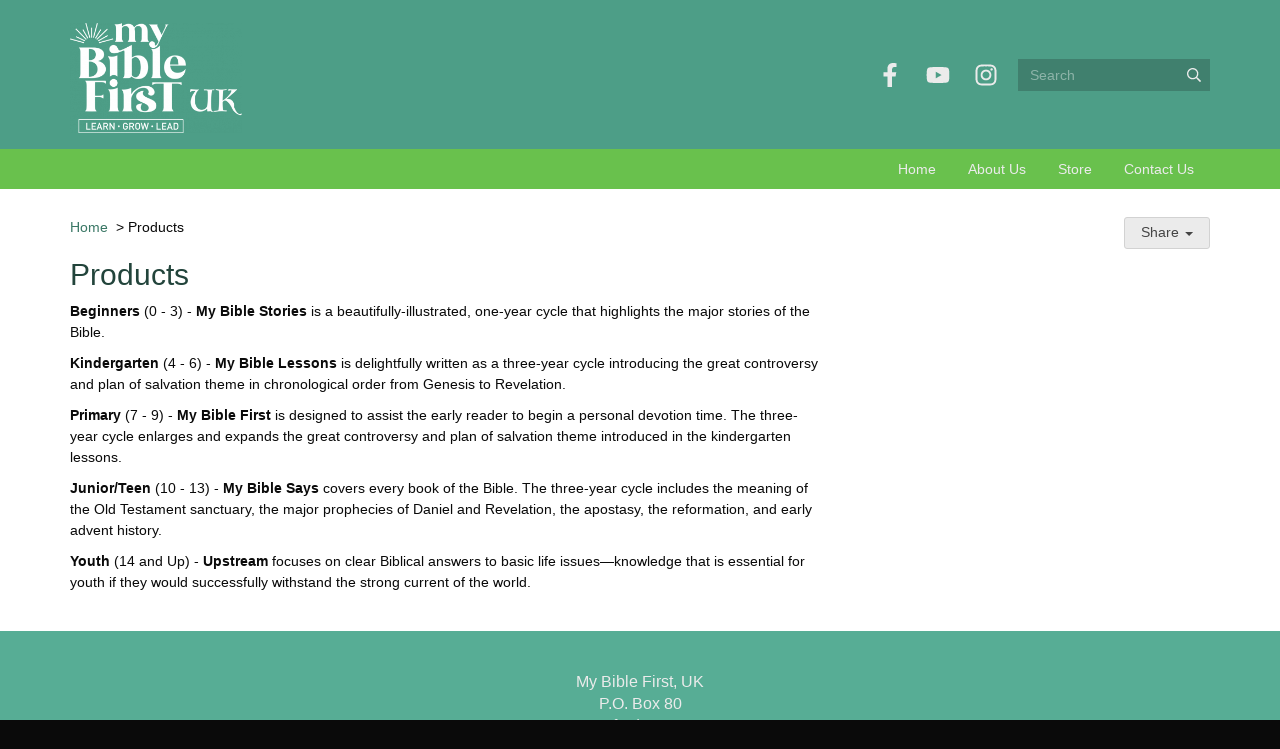

--- FILE ---
content_type: text/html; charset=UTF-8
request_url: https://mybiblefirst.co.uk/products
body_size: 6229
content:
<!DOCTYPE html><html lang="en-US" class="su_bootstrap_safe">
	<head>		
		<base target="_parent" href="https://mybiblefirst.co.uk/">
		<link rel="canonical" href="https://mybiblefirst.co.uk/products" />
		<title>My Bible First, UK : Products</title> 				
		<meta http-equiv="Content-Type" content="text/html; charset=UTF-8"/>
		<meta http-equiv="X-UA-Compatible" content="IE=edge"/>				
		<meta name="description" content=""/>				
		<meta property="og:title" content="Products"/>
		<meta property="og:description" content=""/>
		<meta property="og:url" content="https://mybiblefirst.co.uk/products"/>
		<meta property="og:type" content="website"/>
		<meta property="og:image" content=""/>
		<meta property="og:image:width" content=""/>
		<meta property="og:image:height" content=""/>		
		
		<link rel="alternate" type="application/json+oembed" href="https://mybiblefirst.co.uk/action/page/oembed?url=https://mybiblefirst.co.uk/products" />
		<link rel="alternate" type="text/xml+oembed" href="https://mybiblefirst.co.uk/page/oembed/xml?url=https://mybiblefirst.co.uk/products" />		
				
		

		<!--[if !IE 8]><link rel="search" href="https://mybiblefirst.co.uk/search/description/open" type="application/opensearchdescription+xml" title="My Bible First, UK" /><![endif]-->		
		<link type="text/css" rel="stylesheet" href="/cache/share/css/0f/7b/73be73c4f45e2110734a60270e8aa21bf417.css"/>		
		<link type="text/css" rel="stylesheet" href="/cache/share/css/53/d2/60b80b9d9c9f6cb9aec5b6d4052a6d1db2f7.css"/>		
		<link type="text/css" rel="stylesheet" href="/cache/css/93/7c/319ebf6e0373e22ea5910b80eb12014b7741.css"/>								
		<script type="text/javascript">document.cookie = 'su-dpr='+window.devicePixelRatio+';';</script>				
		<script type="text/javascript">var SF_BASE_PATH = 'https://mybiblefirst.co.uk/'; var SF_IS_DEVELOPMENT = false;</script>				
		<script type="text/javascript" src="//ajax.googleapis.com/ajax/libs/jquery/3.6.0/jquery.min.js"></script>				
		<script type="text/javascript" src="/cache/js/ca/e1/9f11a194395412a51c5eb469d9413565d98e.js"></script>				
		<script type="text/javascript" src="static/js/base.js?_t=1718767510"></script>				
					<link rel="icon" sizes="32x32" href="/build/image/124.png?w=32&amp;h=32&amp;fit=crop-50-50&amp;s=10cfe8c7142889fa7c5935df9c2f6562">					<link rel="icon" sizes="128x128" href="/build/image/206.png?w=128&amp;h=128&amp;fit=crop-50-50&amp;s=11ebcd6ffbfc99c3ef5f5a75bb9c2261">					<link rel="icon" sizes="152x152" href="/build/image/206.png?w=152&amp;h=152&amp;fit=crop-50-50&amp;s=a557d542afe283e1243f537ff2b2ec2f">					<link rel="icon" sizes="167x167" href="/build/image/206.png?w=167&amp;h=167&amp;fit=crop-50-50&amp;s=7a913eff2e118a89e99a243e2aeca946">					<link rel="icon" sizes="180x180" href="/build/image/206.png?w=180&amp;h=180&amp;fit=crop-50-50&amp;s=fab1ad21c7a81bfd2626722c2fa6cafe">					<link rel="icon" sizes="192x192" href="/build/image/206.png?w=192&amp;h=192&amp;fit=crop-50-50&amp;s=c22c7753b7187b41e57070aa5dba3f9f">					<link rel="icon" sizes="196x196" href="/build/image/206.png?w=196&amp;h=196&amp;fit=crop-50-50&amp;s=7c5dcd98ea3fabe1180f700d0eabe29d">		
			<meta name="viewport" content="width=device-width, initial-scale=1.0">
	<meta name="title" content="My Bible First UK">
    <meta name="description" content="Resources to help parents & churches capture the interest of children & youth to guide their hearts to Jesus & learn to love & know the Bible.">
    <meta name="keywords" content="My Bible First UK, bible lessons, Jesus, love, nature, church, sabbath school, activities, teach, help, bible, spirit of prophecy, guide, know, Lord">
    <meta name="robots" content="index, follow">
    <meta http-equiv="Content-Type" content="text/html; charset=utf-8">
    <meta name="language" content="English">
    <meta name="p:domain_verify" content="50c4aa92e140111e0568e266eec10dfb"/>
	<title>My Bible First, UK : Products</title>
	<link href="//fonts.googleapis.com/css?family=Pacifico|Alegreya+Sans+SC" rel="stylesheet" type="text/css">
			</head>
						
	
	<body class="layout-default layout-article su">
	
<div class="organism-header">
	<div class="container">
		<div class="molecule-branding">
	<div class="logo">
		<a href="/"><img class="center-block" alt="logo" src="/build/image/217.png?h=200&amp;fit=max&amp;s=c4575db8cd63fa2f98d4dd30a9f5be33" /></a>	</div>
	<div class="site-id">
		<a  href="index.php">
							<h1 class="sitename"><span class="atom-sitename">My Bible First, UK</span></h1>
										<h3 class="slogan"><span class="atom-slogan">Biblical, character-building resources for families and churches.</span></h3>
					</a>
	</div>
</div>		<div class="social-search">
			<div class="molecule-socialIcons">
	

<ul class="library-molecule-socialLinks no-print">
	<li><a href="https://www.facebook.com/mybiblefirst.co.uk" target="_blank" rel="noopener" aria-label="Facebook"><svg xmlns="http://www.w3.org/2000/svg" viewBox="0 0 320 512" width="1em" height="1em" class="icon" data-identifier="fa-facebook-f"><path d="m279.14 288 14.22-92.66h-88.91v-60.13c0-25.35 12.42-50.06 52.24-50.06h40.42V6.26S260.43 0 225.36 0c-73.22 0-121.08 44.38-121.08 124.72v70.62H22.89V288h81.39v224h100.17V288z"/></svg></a></li><li><a href="https://www.youtube.com/channel/UC3XLTC6ybdHUHm-T21t5gqg" target="_blank" rel="noopener" aria-label="YouTube"><svg xmlns="http://www.w3.org/2000/svg" viewBox="0 0 576 512" width="1em" height="1em" class="icon" data-identifier="fa-youtube"><path d="M549.655 124.083c-6.281-23.65-24.787-42.276-48.284-48.597C458.781 64 288 64 288 64S117.22 64 74.629 75.486c-23.497 6.322-42.003 24.947-48.284 48.597-11.412 42.867-11.412 132.305-11.412 132.305s0 89.438 11.412 132.305c6.281 23.65 24.787 41.5 48.284 47.821C117.22 448 288 448 288 448s170.78 0 213.371-11.486c23.497-6.321 42.003-24.171 48.284-47.821 11.412-42.867 11.412-132.305 11.412-132.305s0-89.438-11.412-132.305zm-317.51 213.508V175.185l142.739 81.205-142.739 81.201z"/></svg></a></li><li><a href="https://www.instagram.com/mybiblefirstuk/" target="_blank" rel="noopener" aria-label="Instagram"><svg xmlns="http://www.w3.org/2000/svg" viewBox="0 0 448 512" width="1em" height="1em" class="icon" data-identifier="fa-instagram"><path d="M224.1 141c-63.6 0-114.9 51.3-114.9 114.9s51.3 114.9 114.9 114.9S339 319.5 339 255.9 287.7 141 224.1 141zm0 189.6c-41.1 0-74.7-33.5-74.7-74.7s33.5-74.7 74.7-74.7 74.7 33.5 74.7 74.7-33.6 74.7-74.7 74.7zm146.4-194.3c0 14.9-12 26.8-26.8 26.8-14.9 0-26.8-12-26.8-26.8s12-26.8 26.8-26.8 26.8 12 26.8 26.8zm76.1 27.2c-1.7-35.9-9.9-67.7-36.2-93.9-26.2-26.2-58-34.4-93.9-36.2-37-2.1-147.9-2.1-184.9 0-35.8 1.7-67.6 9.9-93.9 36.1s-34.4 58-36.2 93.9c-2.1 37-2.1 147.9 0 184.9 1.7 35.9 9.9 67.7 36.2 93.9s58 34.4 93.9 36.2c37 2.1 147.9 2.1 184.9 0 35.9-1.7 67.7-9.9 93.9-36.2 26.2-26.2 34.4-58 36.2-93.9 2.1-37 2.1-147.8 0-184.8zM398.8 388c-7.8 19.6-22.9 34.7-42.6 42.6-29.5 11.7-99.5 9-132.1 9s-102.7 2.6-132.1-9c-19.6-7.8-34.7-22.9-42.6-42.6-11.7-29.5-9-99.5-9-132.1s-2.6-102.7 9-132.1c7.8-19.6 22.9-34.7 42.6-42.6 29.5-11.7 99.5-9 132.1-9s102.7-2.6 132.1 9c19.6 7.8 34.7 22.9 42.6 42.6 11.7 29.5 9 99.5 9 132.1s2.7 102.7-9 132.1z"/></svg></a></li></ul></div>
			<div class="molecule-search">
	
<form action="search" method="get" class="library-molecule-search">
	<input type="text" name="search" placeholder="Search" aria-label="Search box" />
	<button name="submit" aria-label="Submit"><svg xmlns="http://www.w3.org/2000/svg" viewBox="0 0 512 512" width="1em" height="1em" class="icon" data-identifier="fa-search"><path d="M508.5 468.9 387.1 347.5c-2.3-2.3-5.3-3.5-8.5-3.5h-13.2c31.5-36.5 50.6-84 50.6-136C416 93.1 322.9 0 208 0S0 93.1 0 208s93.1 208 208 208c52 0 99.5-19.1 136-50.6v13.2c0 3.2 1.3 6.2 3.5 8.5l121.4 121.4c4.7 4.7 12.3 4.7 17 0l22.6-22.6c4.7-4.7 4.7-12.3 0-17zM208 368c-88.4 0-160-71.6-160-160S119.6 48 208 48s160 71.6 160 160-71.6 160-160 160z"/></svg></button>
</form>
</div>
		</div>
	</div>
	
<div class="molecule-nav">
	<div class="container">
		
<div class="module-themeNavigation">
		<div class="module-themeNavigation__nav">
		<input class="module-themeNavigation__mobileToggle" type="checkbox" id="module-themeNavigation__mobileToggle">
		<div class="module-themeNavigation__burger">
			<label for="module-themeNavigation__mobileToggle"><svg xmlns="http://www.w3.org/2000/svg" viewBox="0 0 448 512" width="1em" height="1em" class="icon" data-identifier="fa-bars"><path d="M436 124H12c-6.627 0-12-5.373-12-12V80c0-6.627 5.373-12 12-12h424c6.627 0 12 5.373 12 12v32c0 6.627-5.373 12-12 12zm0 160H12c-6.627 0-12-5.373-12-12v-32c0-6.627 5.373-12 12-12h424c6.627 0 12 5.373 12 12v32c0 6.627-5.373 12-12 12zm0 160H12c-6.627 0-12-5.373-12-12v-32c0-6.627 5.373-12 12-12h424c6.627 0 12 5.373 12 12v32c0 6.627-5.373 12-12 12z"/></svg></label>
		</div>
		<label class="module-themeNavigation__mobileClose" for="module-themeNavigation__mobileToggle"><svg xmlns="http://www.w3.org/2000/svg" viewBox="0 0 320 512" width="1em" height="1em" class="icon" data-identifier="fa-times"><path d="m207.6 256 107.72-107.72c6.23-6.23 6.23-16.34 0-22.58l-25.03-25.03c-6.23-6.23-16.34-6.23-22.58 0L160 208.4 52.28 100.68c-6.23-6.23-16.34-6.23-22.58 0L4.68 125.7c-6.23 6.23-6.23 16.34 0 22.58L112.4 256 4.68 363.72c-6.23 6.23-6.23 16.34 0 22.58l25.03 25.03c6.23 6.23 16.34 6.23 22.58 0L160 303.6l107.72 107.72c6.23 6.23 16.34 6.23 22.58 0l25.03-25.03c6.23-6.23 6.23-16.34 0-22.58L207.6 256z"/></svg></label>
		<ul>
			<li class="module-themeNavigation-topLevelLink  "><a href="/" target="_self">Home</a></li><li class="module-themeNavigation-topLevelLink  "><a href="/about" target="_self">About Us</a></li><li class="module-themeNavigation-topLevelLink  "><a href="/store" target="_self">Store</a></li><li class="module-themeNavigation-topLevelLink  "><a href="/contact" target="_self">Contact Us</a></li>		</ul>
	</div>
	</div>
<script>
	jQuery( '.module-themeNavigation__dropdownToggle' ).click(function() {
		jQuery( this ).parent().toggleClass( 'js-mobile-open' );
	});
	jQuery( "#module-themeNavigation__mobileToggle" ).change(function() {
		jQuery( "html" ).toggleClass( "library-molecule-navigation__open", this.checked );
	});
</script>	</div>
</div>
</div>
						<section class="content">
		<div class="content-container container">
						
										<span class="separator">></span><a class="breadcrumbs" href="/">Home</a>
				<span class="breadcrumbs-last"><span class="separator-last">></span>Products</span>
						<div class="molecule-shareMenu btn-group no-print">
		<button type="button" class="button bleached dropdown-toggle" data-toggle="dropdown" aria-haspopup="true" aria-expanded="false">
			Share <span class="caret"></span>
		</button>
		<ul class="dropdown-menu pull-right">
							<li>
					<a href="mailto:?body=https://mybiblefirst.co.uk/products&amp;subject=Products"><svg xmlns="http://www.w3.org/2000/svg" viewBox="0 0 512 512" width="1em" height="1em" class="icon" data-identifier="fa-envelope"><path d="M464 64H48C21.49 64 0 85.49 0 112v288c0 26.51 21.49 48 48 48h416c26.51 0 48-21.49 48-48V112c0-26.51-21.49-48-48-48zm0 48v40.805c-22.422 18.259-58.168 46.651-134.587 106.49-16.841 13.247-50.201 45.072-73.413 44.701-23.208.375-56.579-31.459-73.413-44.701C106.18 199.465 70.425 171.067 48 152.805V112h416zM48 400V214.398c22.914 18.251 55.409 43.862 104.938 82.646 21.857 17.205 60.134 55.186 103.062 54.955 42.717.231 80.509-37.199 103.053-54.947 49.528-38.783 82.032-64.401 104.947-82.653V400H48z"/></svg> Email</a>
				</li>
							<li>
					<a href="javascript:window.print();"><svg xmlns="http://www.w3.org/2000/svg" viewBox="0 0 512 512" width="1em" height="1em" class="icon" data-identifier="fa-print"><path d="M400 264c-13.25 0-24 10.74-24 24 0 13.25 10.75 24 24 24s24-10.75 24-24c0-13.26-10.75-24-24-24zm32-88V99.88c0-12.73-5.06-24.94-14.06-33.94l-51.88-51.88c-9-9-21.21-14.06-33.94-14.06H110.48C93.64 0 80 14.33 80 32v144c-44.18 0-80 35.82-80 80v128c0 8.84 7.16 16 16 16h64v96c0 8.84 7.16 16 16 16h320c8.84 0 16-7.16 16-16v-96h64c8.84 0 16-7.16 16-16V256c0-44.18-35.82-80-80-80zM128 48h192v48c0 8.84 7.16 16 16 16h48v64H128V48zm256 416H128v-64h256v64zm80-112H48v-96c0-17.64 14.36-32 32-32h352c17.64 0 32 14.36 32 32v96z"/></svg> Print</a>
				</li>
							<li>
					<a href="http://www.facebook.com/share.php?u=https://mybiblefirst.co.uk/products"><svg xmlns="http://www.w3.org/2000/svg" viewBox="0 0 512 512" width="1em" height="1em" class="icon" data-identifier="fa-facebook"><path d="M504 256C504 119 393 8 256 8S8 119 8 256c0 123.78 90.69 226.38 209.25 245V327.69h-63V256h63v-54.64c0-62.15 37-96.48 93.67-96.48 27.14 0 55.52 4.84 55.52 4.84v61h-31.28c-30.8 0-40.41 19.12-40.41 38.73V256h68.78l-11 71.69h-57.78V501C413.31 482.38 504 379.78 504 256z"/></svg> Facebook</a>
				</li>
							<li>
					<a href="https://twitter.com/intent/tweet?text=Products – https://mybiblefirst.co.uk/products"><svg xmlns="http://www.w3.org/2000/svg" viewBox="0 0 512 512" width="1em" height="1em" class="icon" data-identifier="fa-twitter"><path d="M459.37 151.716c.325 4.548.325 9.097.325 13.645 0 138.72-105.583 298.558-298.558 298.558-59.452 0-114.68-17.219-161.137-47.106 8.447.974 16.568 1.299 25.34 1.299 49.055 0 94.213-16.568 130.274-44.832-46.132-.975-84.792-31.188-98.112-72.772 6.498.974 12.995 1.624 19.818 1.624 9.421 0 18.843-1.3 27.614-3.573-48.081-9.747-84.143-51.98-84.143-102.985v-1.299c13.969 7.797 30.214 12.67 47.431 13.319-28.264-18.843-46.781-51.005-46.781-87.391 0-19.492 5.197-37.36 14.294-52.954 51.655 63.675 129.3 105.258 216.365 109.807-1.624-7.797-2.599-15.918-2.599-24.04 0-57.828 46.782-104.934 104.934-104.934 30.213 0 57.502 12.67 76.67 33.137 23.715-4.548 46.456-13.32 66.599-25.34-7.798 24.366-24.366 44.833-46.132 57.827 21.117-2.273 41.584-8.122 60.426-16.243-14.292 20.791-32.161 39.308-52.628 54.253z"/></svg> Twitter</a>
				</li>
					</ul>
	</div>
						
							<h2><div class="editable__title">Products</div></h2>
				
								
								
										
				<div class="row">
		<article class="col-sm-8 content-wrapper">
				
							
	<p><strong>Beginners </strong>(0 - 3) - <strong>My Bible Stories</strong> is a beautifully-illustrated, one-year cycle that highlights the major stories of the Bible.</p>
<p><strong>Kindergarten </strong>(4 - 6) - <strong>My Bible Lessons</strong> is delightfully written as a three-year cycle introducing the great controversy and plan of salvation theme in chronological order from Genesis to Revelation.</p>
<p><strong>Primary </strong>(7 - 9) - <strong>My Bible First</strong> is designed to assist the early reader to begin a personal devotion time. The three-year cycle enlarges and expands the great controversy and plan of salvation theme introduced in the kindergarten lessons.</p>
<p><strong>Junior/Teen</strong> (10 - 13) - <strong>My Bible Says</strong> covers every book of the Bible. The three-year cycle includes the meaning of the Old Testament sanctuary, the major prophecies of Daniel and Revelation, the apostasy, the reformation, and early advent history.</p>
<p><strong>Youth </strong>(14 and Up) - <strong>Upstream </strong>focuses on clear Biblical answers to basic life issues—knowledge that is essential for youth if they would successfully withstand the strong current of the world.</p>
	
		
	
			
		</article>
		<aside class="col-sm-4 content-wrapper">
			
			
			
		</aside>
	</div>
	
					</div>
	</section>
	
	
<div class="organism-footer no-print">
	<div class="container">
		<footer>
			<div class="row">
									<div class="col-sm-12">
						<address>
							<span class="atom-sitename">My Bible First, UK</span>							 <br />  P.O. Box 80
							 <br />  Ammanford,  SA18 9AX
							 <br />  <a class="phone" href="tel:07897474094">07897474094</a>
							<br />
						</address>
					</div>
							</div>
		</footer>
	</div>
	<div class="login-footer">			<span class="footer">
		
		<span class="private_label">
					Powered by <a href="http://www.SimpleUpdates.com/" class="footer" target="_blank" rel="noopener">SimpleUpdates.com</a> &copy; 2002-2025. 
			</span>
	
	<span class="sitemap"><a href="sitemap" class="footer">Sitemap</a>.</span>

	<span class="login">
			User <a href="https://mybiblefirst.co.uk/admin/login?back_location=%2Fproducts" rel="nofollow" class="footer">Login / Customize</a>
		</span>
</span>
						
						
									
		</div>
</div>	
	<script src="/theme/current/asset/scrollreveal.min.js" type="text/javascript"></script>
<script type="text/javascript">
	jQuery( '.block[data-sr-id]' ).removeAttr( 'data-sr-id' ).removeAttr( 'style' );
	
	window.sr = ScrollReveal();
	
	var doesFade = true;
	var doesSlide = false;

	var duration = 750;
	var delay = 50;
	var distance = '5%';

	if ( doesFade && doesSlide ) {
		sr.reveal( '.block--right[data-type="image"]', {
			scale: 1,
			origin: 'right',
			distance: distance,
			duration: duration,
			delay: delay
		} );
		sr.reveal( '.block[data-type="image"]:not( .block--right )', {
			scale: 1,
			origin: 'left',
			distance: distance,
			duration: duration,
			delay: delay
		} );
	} else if ( doesFade ) {
		sr.reveal( '.block[data-type="image"]', {
			scale: 1,
			distance: 0,
			duration: duration,
			delay: delay
		} );
	} else if ( doesSlide ) {
		sr.reveal( '.block--right[data-type="image"]', {
			scale: 1,
			opacity: 1,
			origin: 'right',
			distance: distance,
			duration: duration,
			delay: delay
		} );
		sr.reveal( '.block[data-type="image"]:not( .block--right )', {
			scale: 1,
			opacity: 1,
			origin: 'left',
			distance: distance,
			duration: duration,
			delay: delay
		} );
	}
</script></body>
</html>

--- FILE ---
content_type: text/css
request_url: https://mybiblefirst.co.uk/cache/share/css/0f/7b/73be73c4f45e2110734a60270e8aa21bf417.css
body_size: 17498
content:
.su_bootstrap_safe{/*! normalize.css v3.0.3 | MIT License | github.com/necolas/normalize.css *//*! Source: https://github.com/h5bp/html5-boilerplate/blob/master/src/css/main.css */text-align:left}.su_bootstrap_safe html{font-family:sans-serif;-ms-text-size-adjust:100%;-webkit-text-size-adjust:100%}.su_bootstrap_safe body{margin:0}.su_bootstrap_safe article,.su_bootstrap_safe aside,.su_bootstrap_safe details,.su_bootstrap_safe figcaption,.su_bootstrap_safe figure,.su_bootstrap_safe footer,.su_bootstrap_safe header,.su_bootstrap_safe hgroup,.su_bootstrap_safe main,.su_bootstrap_safe menu,.su_bootstrap_safe nav,.su_bootstrap_safe section,.su_bootstrap_safe summary{display:block}.su_bootstrap_safe audio,.su_bootstrap_safe canvas,.su_bootstrap_safe progress,.su_bootstrap_safe video{display:inline-block;vertical-align:baseline}.su_bootstrap_safe audio:not([controls]){display:none;height:0}.su_bootstrap_safe [hidden],.su_bootstrap_safe template{display:none}.su_bootstrap_safe a{background-color:transparent}.su_bootstrap_safe a:active,.su_bootstrap_safe a:hover{outline:0}.su_bootstrap_safe abbr[title]{border-bottom:1px dotted}.su_bootstrap_safe b,.su_bootstrap_safe strong{font-weight:bold}.su_bootstrap_safe dfn{font-style:italic}.su_bootstrap_safe h1{font-size:2em;margin:.67em 0}.su_bootstrap_safe mark{background:#ff0;color:#000}.su_bootstrap_safe small{font-size:80%}.su_bootstrap_safe sub,.su_bootstrap_safe sup{font-size:75%;line-height:0;position:relative;vertical-align:baseline}.su_bootstrap_safe sup{top:-0.5em}.su_bootstrap_safe sub{bottom:-0.25em}.su_bootstrap_safe img{border:0}.su_bootstrap_safe svg:not(:root){overflow:hidden}.su_bootstrap_safe figure{margin:1em 40px}.su_bootstrap_safe hr{box-sizing:content-box;height:0}.su_bootstrap_safe pre{overflow:auto}.su_bootstrap_safe code,.su_bootstrap_safe kbd,.su_bootstrap_safe pre,.su_bootstrap_safe samp{font-family:monospace,monospace;font-size:1em}.su_bootstrap_safe button,.su_bootstrap_safe input,.su_bootstrap_safe optgroup,.su_bootstrap_safe select,.su_bootstrap_safe textarea{color:inherit;font:inherit;margin:0}.su_bootstrap_safe button{overflow:visible}.su_bootstrap_safe button,.su_bootstrap_safe select{text-transform:none}.su_bootstrap_safe button,.su_bootstrap_safe html input[type="button"],.su_bootstrap_safe input[type="reset"],.su_bootstrap_safe input[type="submit"]{-webkit-appearance:button;cursor:pointer}.su_bootstrap_safe button[disabled],.su_bootstrap_safe html input[disabled]{cursor:default}.su_bootstrap_safe button::-moz-focus-inner,.su_bootstrap_safe input::-moz-focus-inner{border:0;padding:0}.su_bootstrap_safe input{line-height:normal}.su_bootstrap_safe input[type="checkbox"],.su_bootstrap_safe input[type="radio"]{box-sizing:border-box;padding:0}.su_bootstrap_safe input[type="number"]::-webkit-inner-spin-button,.su_bootstrap_safe input[type="number"]::-webkit-outer-spin-button{height:auto}.su_bootstrap_safe input[type="search"]{-webkit-appearance:textfield;box-sizing:content-box}.su_bootstrap_safe input[type="search"]::-webkit-search-cancel-button,.su_bootstrap_safe input[type="search"]::-webkit-search-decoration{-webkit-appearance:none}.su_bootstrap_safe fieldset{border:1px solid #c0c0c0;margin:0 2px;padding:.35em .625em .75em}.su_bootstrap_safe legend{border:0;padding:0}.su_bootstrap_safe textarea{overflow:auto}.su_bootstrap_safe optgroup{font-weight:bold}.su_bootstrap_safe table{border-collapse:collapse;border-spacing:0}.su_bootstrap_safe td,.su_bootstrap_safe th{padding:0}@media print{.su_bootstrap_safe *,.su_bootstrap_safe *:before,.su_bootstrap_safe *:after{background:transparent !important;color:#000 !important;box-shadow:none !important;text-shadow:none !important}.su_bootstrap_safe a,.su_bootstrap_safe a:visited{text-decoration:underline}.su_bootstrap_safe a[href]:after{content:" (" attr(href) ")"}.su_bootstrap_safe abbr[title]:after{content:" (" attr(title) ")"}.su_bootstrap_safe a[href^="#"]:after,.su_bootstrap_safe a[href^="javascript:"]:after{content:""}.su_bootstrap_safe pre,.su_bootstrap_safe blockquote{border:1px solid #999;page-break-inside:avoid}.su_bootstrap_safe thead{display:table-header-group}.su_bootstrap_safe tr,.su_bootstrap_safe img{page-break-inside:avoid}.su_bootstrap_safe img{max-width:100% !important}.su_bootstrap_safe p,.su_bootstrap_safe h2,.su_bootstrap_safe h3{orphans:3;widows:3}.su_bootstrap_safe h2,.su_bootstrap_safe h3{page-break-after:avoid}.su_bootstrap_safe .navbar{display:none}.su_bootstrap_safe .btn>.caret,.su_bootstrap_safe .dropup>.btn>.caret{border-top-color:#000 !important}.su_bootstrap_safe .label{border:1px solid #000}.su_bootstrap_safe .table{border-collapse:collapse !important}.su_bootstrap_safe .table td,.su_bootstrap_safe .table th{background-color:#fff !important}.su_bootstrap_safe .table-bordered th,.su_bootstrap_safe .table-bordered td{border:1px solid #ddd !important}}.su_bootstrap_safe *{-webkit-box-sizing:border-box;-moz-box-sizing:border-box;box-sizing:border-box}.su_bootstrap_safe *:before,.su_bootstrap_safe *:after{-webkit-box-sizing:border-box;-moz-box-sizing:border-box;box-sizing:border-box}.su_bootstrap_safe html{font-size:10px;-webkit-tap-highlight-color:rgba(0,0,0,0)}.su_bootstrap_safe body{font-family:"Helvetica Neue",Helvetica,Arial,sans-serif;font-size:14px;line-height:1.42857143;color:#333;background-color:#fff}.su_bootstrap_safe input,.su_bootstrap_safe button,.su_bootstrap_safe select,.su_bootstrap_safe textarea{font-family:inherit;font-size:inherit;line-height:inherit}.su_bootstrap_safe a{text-decoration:none}.su_bootstrap_safe a:hover,.su_bootstrap_safe a:focus{text-decoration:underline}.su_bootstrap_safe a:focus{outline:thin dotted;outline:5px auto -webkit-focus-ring-color;outline-offset:-2px}.su_bootstrap_safe figure{margin:0}.su_bootstrap_safe img{vertical-align:middle}.su_bootstrap_safe .img-responsive,.su_bootstrap_safe .thumbnail>img,.su_bootstrap_safe .thumbnail a>img,.su_bootstrap_safe .carousel-inner>.item>img,.su_bootstrap_safe .carousel-inner>.item>a>img{display:block;max-width:100%;height:auto}.su_bootstrap_safe .img-rounded{border-radius:6px}.su_bootstrap_safe .img-thumbnail{padding:4px;line-height:1.42857143;background-color:#fff;border:1px solid #ddd;border-radius:4px;-webkit-transition:all .2s ease-in-out;-o-transition:all .2s ease-in-out;transition:all .2s ease-in-out;display:inline-block;max-width:100%;height:auto}.su_bootstrap_safe .img-circle{border-radius:50%}.su_bootstrap_safe hr{margin-top:20px;margin-bottom:20px;border:0;border-top:1px solid #eee}.su_bootstrap_safe .sr-only{position:absolute;width:1px;height:1px;margin:-1px;padding:0;overflow:hidden;clip:rect(0, 0, 0, 0);border:0}.su_bootstrap_safe .sr-only-focusable:active,.su_bootstrap_safe .sr-only-focusable:focus{position:static;width:auto;height:auto;margin:0;overflow:visible;clip:auto}.su_bootstrap_safe [role="button"]{cursor:pointer}.su_bootstrap_safe h1,.su_bootstrap_safe h2,.su_bootstrap_safe h3,.su_bootstrap_safe h4,.su_bootstrap_safe h5,.su_bootstrap_safe h6,.su_bootstrap_safe .h1,.su_bootstrap_safe .h2,.su_bootstrap_safe .h3,.su_bootstrap_safe .h4,.su_bootstrap_safe .h5,.su_bootstrap_safe .h6{font-family:inherit;font-weight:500;line-height:1.1;color:inherit}.su_bootstrap_safe h1 small,.su_bootstrap_safe h2 small,.su_bootstrap_safe h3 small,.su_bootstrap_safe h4 small,.su_bootstrap_safe h5 small,.su_bootstrap_safe h6 small,.su_bootstrap_safe .h1 small,.su_bootstrap_safe .h2 small,.su_bootstrap_safe .h3 small,.su_bootstrap_safe .h4 small,.su_bootstrap_safe .h5 small,.su_bootstrap_safe .h6 small,.su_bootstrap_safe h1 .small,.su_bootstrap_safe h2 .small,.su_bootstrap_safe h3 .small,.su_bootstrap_safe h4 .small,.su_bootstrap_safe h5 .small,.su_bootstrap_safe h6 .small,.su_bootstrap_safe .h1 .small,.su_bootstrap_safe .h2 .small,.su_bootstrap_safe .h3 .small,.su_bootstrap_safe .h4 .small,.su_bootstrap_safe .h5 .small,.su_bootstrap_safe .h6 .small{font-weight:normal;line-height:1;color:#777}.su_bootstrap_safe h1,.su_bootstrap_safe .h1,.su_bootstrap_safe h2,.su_bootstrap_safe .h2,.su_bootstrap_safe h3,.su_bootstrap_safe .h3{margin-top:20px;margin-bottom:10px}.su_bootstrap_safe h1 small,.su_bootstrap_safe .h1 small,.su_bootstrap_safe h2 small,.su_bootstrap_safe .h2 small,.su_bootstrap_safe h3 small,.su_bootstrap_safe .h3 small,.su_bootstrap_safe h1 .small,.su_bootstrap_safe .h1 .small,.su_bootstrap_safe h2 .small,.su_bootstrap_safe .h2 .small,.su_bootstrap_safe h3 .small,.su_bootstrap_safe .h3 .small{font-size:65%}.su_bootstrap_safe h4,.su_bootstrap_safe .h4,.su_bootstrap_safe h5,.su_bootstrap_safe .h5,.su_bootstrap_safe h6,.su_bootstrap_safe .h6{margin-top:10px;margin-bottom:10px}.su_bootstrap_safe h4 small,.su_bootstrap_safe .h4 small,.su_bootstrap_safe h5 small,.su_bootstrap_safe .h5 small,.su_bootstrap_safe h6 small,.su_bootstrap_safe .h6 small,.su_bootstrap_safe h4 .small,.su_bootstrap_safe .h4 .small,.su_bootstrap_safe h5 .small,.su_bootstrap_safe .h5 .small,.su_bootstrap_safe h6 .small,.su_bootstrap_safe .h6 .small{font-size:75%}.su_bootstrap_safe h1,.su_bootstrap_safe .h1{font-size:36px}.su_bootstrap_safe h2,.su_bootstrap_safe .h2{font-size:30px}.su_bootstrap_safe h3,.su_bootstrap_safe .h3{font-size:24px}.su_bootstrap_safe h4,.su_bootstrap_safe .h4{font-size:18px}.su_bootstrap_safe h5,.su_bootstrap_safe .h5{font-size:14px}.su_bootstrap_safe h6,.su_bootstrap_safe .h6{font-size:12px}.su_bootstrap_safe p{margin:0 0 10px}.su_bootstrap_safe .lead{margin-bottom:20px;font-size:16px;font-weight:300;line-height:1.4}@media (min-width:768px){.su_bootstrap_safe .lead{font-size:21px}}.su_bootstrap_safe small,.su_bootstrap_safe .small{font-size:85%}.su_bootstrap_safe mark,.su_bootstrap_safe .mark{background-color:#fcf8e3;padding:.2em}.su_bootstrap_safe .text-left{text-align:left}.su_bootstrap_safe .text-right{text-align:right}.su_bootstrap_safe .text-center{text-align:center}.su_bootstrap_safe .text-justify{text-align:justify}.su_bootstrap_safe .text-nowrap{white-space:nowrap}.su_bootstrap_safe .text-lowercase{text-transform:lowercase}.su_bootstrap_safe .text-uppercase{text-transform:uppercase}.su_bootstrap_safe .text-capitalize{text-transform:capitalize}.su_bootstrap_safe .text-muted{color:#777}.su_bootstrap_safe .text-primary{color:#337ab7}a.su_bootstrap_safe .text-primary:hover,a.su_bootstrap_safe .text-primary:focus{color:#286090}.su_bootstrap_safe .text-success{color:#3c763d}a.su_bootstrap_safe .text-success:hover,a.su_bootstrap_safe .text-success:focus{color:#2b542c}.su_bootstrap_safe .text-info{color:#31708f}a.su_bootstrap_safe .text-info:hover,a.su_bootstrap_safe .text-info:focus{color:#245269}.su_bootstrap_safe .text-warning{color:#8a6d3b}a.su_bootstrap_safe .text-warning:hover,a.su_bootstrap_safe .text-warning:focus{color:#66512c}.su_bootstrap_safe .text-danger{color:#a94442}a.su_bootstrap_safe .text-danger:hover,a.su_bootstrap_safe .text-danger:focus{color:#843534}.su_bootstrap_safe .bg-primary{color:#fff;background-color:#337ab7}a.su_bootstrap_safe .bg-primary:hover,a.su_bootstrap_safe .bg-primary:focus{background-color:#286090}.su_bootstrap_safe .bg-success{background-color:#dff0d8}a.su_bootstrap_safe .bg-success:hover,a.su_bootstrap_safe .bg-success:focus{background-color:#c1e2b3}.su_bootstrap_safe .bg-info{background-color:#d9edf7}a.su_bootstrap_safe .bg-info:hover,a.su_bootstrap_safe .bg-info:focus{background-color:#afd9ee}.su_bootstrap_safe .bg-warning{background-color:#fcf8e3}a.su_bootstrap_safe .bg-warning:hover,a.su_bootstrap_safe .bg-warning:focus{background-color:#f7ecb5}.su_bootstrap_safe .bg-danger{background-color:#f2dede}a.su_bootstrap_safe .bg-danger:hover,a.su_bootstrap_safe .bg-danger:focus{background-color:#e4b9b9}.su_bootstrap_safe .page-header{padding-bottom:9px;margin:40px 0 20px;border-bottom:1px solid #eee}.su_bootstrap_safe ul,.su_bootstrap_safe ol{margin-top:0;margin-bottom:10px}.su_bootstrap_safe ul ul,.su_bootstrap_safe ol ul,.su_bootstrap_safe ul ol,.su_bootstrap_safe ol ol{margin-bottom:0}.su_bootstrap_safe .list-unstyled{padding-left:0;list-style:none}.su_bootstrap_safe .list-inline{padding-left:0;list-style:none;margin-left:-5px}.su_bootstrap_safe .list-inline>li{display:inline-block;padding-left:5px;padding-right:5px}.su_bootstrap_safe dl{margin-top:0;margin-bottom:20px}.su_bootstrap_safe dt,.su_bootstrap_safe dd{line-height:1.42857143}.su_bootstrap_safe dt{font-weight:bold}.su_bootstrap_safe dd{margin-left:0}@media (min-width:768px){.su_bootstrap_safe .dl-horizontal dt{float:left;width:160px;clear:left;text-align:right;overflow:hidden;text-overflow:ellipsis;white-space:nowrap}.su_bootstrap_safe .dl-horizontal dd{margin-left:180px}}.su_bootstrap_safe abbr[title],.su_bootstrap_safe abbr[data-original-title]{cursor:help;border-bottom:1px dotted #777}.su_bootstrap_safe .initialism{font-size:90%;text-transform:uppercase}.su_bootstrap_safe blockquote{padding:10px 20px;margin:0 0 20px;font-size:17.5px;border-left:5px solid #eee}.su_bootstrap_safe blockquote p:last-child,.su_bootstrap_safe blockquote ul:last-child,.su_bootstrap_safe blockquote ol:last-child{margin-bottom:0}.su_bootstrap_safe blockquote footer,.su_bootstrap_safe blockquote small,.su_bootstrap_safe blockquote .small{display:block;font-size:80%;line-height:1.42857143;color:#777}.su_bootstrap_safe blockquote footer:before,.su_bootstrap_safe blockquote small:before,.su_bootstrap_safe blockquote .small:before{content:'\2014 \00A0'}.su_bootstrap_safe .blockquote-reverse,.su_bootstrap_safe blockquote.pull-right{padding-right:15px;padding-left:0;border-right:5px solid #eee;border-left:0;text-align:right}.su_bootstrap_safe .blockquote-reverse footer:before,.su_bootstrap_safe blockquote.pull-right footer:before,.su_bootstrap_safe .blockquote-reverse small:before,.su_bootstrap_safe blockquote.pull-right small:before,.su_bootstrap_safe .blockquote-reverse .small:before,.su_bootstrap_safe blockquote.pull-right .small:before{content:''}.su_bootstrap_safe .blockquote-reverse footer:after,.su_bootstrap_safe blockquote.pull-right footer:after,.su_bootstrap_safe .blockquote-reverse small:after,.su_bootstrap_safe blockquote.pull-right small:after,.su_bootstrap_safe .blockquote-reverse .small:after,.su_bootstrap_safe blockquote.pull-right .small:after{content:'\00A0 \2014'}.su_bootstrap_safe address{margin-bottom:20px;font-style:normal;line-height:1.42857143}.su_bootstrap_safe .container{margin-right:auto;margin-left:auto;padding-left:15px;padding-right:15px}@media (min-width:768px){.su_bootstrap_safe .container{width:750px}}@media (min-width:992px){.su_bootstrap_safe .container{width:970px}}@media (min-width:1200px){.su_bootstrap_safe .container{width:1170px}}.su_bootstrap_safe .container-fluid{margin-right:auto;margin-left:auto;padding-left:15px;padding-right:15px}.su_bootstrap_safe .row{margin-left:-15px;margin-right:-15px}.su_bootstrap_safe .col-xs-1, .col-sm-1, .col-md-1, .col-lg-1, .col-xs-2, .col-sm-2, .col-md-2, .col-lg-2, .col-xs-3, .col-sm-3, .col-md-3, .col-lg-3, .col-xs-4, .col-sm-4, .col-md-4, .col-lg-4, .col-xs-5, .col-sm-5, .col-md-5, .col-lg-5, .col-xs-6, .col-sm-6, .col-md-6, .col-lg-6, .col-xs-7, .col-sm-7, .col-md-7, .col-lg-7, .col-xs-8, .col-sm-8, .col-md-8, .col-lg-8, .col-xs-9, .col-sm-9, .col-md-9, .col-lg-9, .col-xs-10, .col-sm-10, .col-md-10, .col-lg-10, .col-xs-11, .col-sm-11, .col-md-11, .col-lg-11, .col-xs-12, .col-sm-12, .col-md-12, .col-lg-12{position:relative;min-height:1px;padding-left:15px;padding-right:15px}.su_bootstrap_safe .col-xs-1, .col-xs-2, .col-xs-3, .col-xs-4, .col-xs-5, .col-xs-6, .col-xs-7, .col-xs-8, .col-xs-9, .col-xs-10, .col-xs-11, .col-xs-12{float:left}.su_bootstrap_safe .col-xs-12{width:100%}.su_bootstrap_safe .col-xs-11{width:91.66666667%}.su_bootstrap_safe .col-xs-10{width:83.33333333%}.su_bootstrap_safe .col-xs-9{width:75%}.su_bootstrap_safe .col-xs-8{width:66.66666667%}.su_bootstrap_safe .col-xs-7{width:58.33333333%}.su_bootstrap_safe .col-xs-6{width:50%}.su_bootstrap_safe .col-xs-5{width:41.66666667%}.su_bootstrap_safe .col-xs-4{width:33.33333333%}.su_bootstrap_safe .col-xs-3{width:25%}.su_bootstrap_safe .col-xs-2{width:16.66666667%}.su_bootstrap_safe .col-xs-1{width:8.33333333%}.su_bootstrap_safe .col-xs-pull-12{right:100%}.su_bootstrap_safe .col-xs-pull-11{right:91.66666667%}.su_bootstrap_safe .col-xs-pull-10{right:83.33333333%}.su_bootstrap_safe .col-xs-pull-9{right:75%}.su_bootstrap_safe .col-xs-pull-8{right:66.66666667%}.su_bootstrap_safe .col-xs-pull-7{right:58.33333333%}.su_bootstrap_safe .col-xs-pull-6{right:50%}.su_bootstrap_safe .col-xs-pull-5{right:41.66666667%}.su_bootstrap_safe .col-xs-pull-4{right:33.33333333%}.su_bootstrap_safe .col-xs-pull-3{right:25%}.su_bootstrap_safe .col-xs-pull-2{right:16.66666667%}.su_bootstrap_safe .col-xs-pull-1{right:8.33333333%}.su_bootstrap_safe .col-xs-pull-0{right:auto}.su_bootstrap_safe .col-xs-push-12{left:100%}.su_bootstrap_safe .col-xs-push-11{left:91.66666667%}.su_bootstrap_safe .col-xs-push-10{left:83.33333333%}.su_bootstrap_safe .col-xs-push-9{left:75%}.su_bootstrap_safe .col-xs-push-8{left:66.66666667%}.su_bootstrap_safe .col-xs-push-7{left:58.33333333%}.su_bootstrap_safe .col-xs-push-6{left:50%}.su_bootstrap_safe .col-xs-push-5{left:41.66666667%}.su_bootstrap_safe .col-xs-push-4{left:33.33333333%}.su_bootstrap_safe .col-xs-push-3{left:25%}.su_bootstrap_safe .col-xs-push-2{left:16.66666667%}.su_bootstrap_safe .col-xs-push-1{left:8.33333333%}.su_bootstrap_safe .col-xs-push-0{left:auto}.su_bootstrap_safe .col-xs-offset-12{margin-left:100%}.su_bootstrap_safe .col-xs-offset-11{margin-left:91.66666667%}.su_bootstrap_safe .col-xs-offset-10{margin-left:83.33333333%}.su_bootstrap_safe .col-xs-offset-9{margin-left:75%}.su_bootstrap_safe .col-xs-offset-8{margin-left:66.66666667%}.su_bootstrap_safe .col-xs-offset-7{margin-left:58.33333333%}.su_bootstrap_safe .col-xs-offset-6{margin-left:50%}.su_bootstrap_safe .col-xs-offset-5{margin-left:41.66666667%}.su_bootstrap_safe .col-xs-offset-4{margin-left:33.33333333%}.su_bootstrap_safe .col-xs-offset-3{margin-left:25%}.su_bootstrap_safe .col-xs-offset-2{margin-left:16.66666667%}.su_bootstrap_safe .col-xs-offset-1{margin-left:8.33333333%}.su_bootstrap_safe .col-xs-offset-0{margin-left:0%}@media (min-width:768px){.su_bootstrap_safe .col-sm-1, .col-sm-2, .col-sm-3, .col-sm-4, .col-sm-5, .col-sm-6, .col-sm-7, .col-sm-8, .col-sm-9, .col-sm-10, .col-sm-11, .col-sm-12{float:left}.su_bootstrap_safe .col-sm-12{width:100%}.su_bootstrap_safe .col-sm-11{width:91.66666667%}.su_bootstrap_safe .col-sm-10{width:83.33333333%}.su_bootstrap_safe .col-sm-9{width:75%}.su_bootstrap_safe .col-sm-8{width:66.66666667%}.su_bootstrap_safe .col-sm-7{width:58.33333333%}.su_bootstrap_safe .col-sm-6{width:50%}.su_bootstrap_safe .col-sm-5{width:41.66666667%}.su_bootstrap_safe .col-sm-4{width:33.33333333%}.su_bootstrap_safe .col-sm-3{width:25%}.su_bootstrap_safe .col-sm-2{width:16.66666667%}.su_bootstrap_safe .col-sm-1{width:8.33333333%}.su_bootstrap_safe .col-sm-pull-12{right:100%}.su_bootstrap_safe .col-sm-pull-11{right:91.66666667%}.su_bootstrap_safe .col-sm-pull-10{right:83.33333333%}.su_bootstrap_safe .col-sm-pull-9{right:75%}.su_bootstrap_safe .col-sm-pull-8{right:66.66666667%}.su_bootstrap_safe .col-sm-pull-7{right:58.33333333%}.su_bootstrap_safe .col-sm-pull-6{right:50%}.su_bootstrap_safe .col-sm-pull-5{right:41.66666667%}.su_bootstrap_safe .col-sm-pull-4{right:33.33333333%}.su_bootstrap_safe .col-sm-pull-3{right:25%}.su_bootstrap_safe .col-sm-pull-2{right:16.66666667%}.su_bootstrap_safe .col-sm-pull-1{right:8.33333333%}.su_bootstrap_safe .col-sm-pull-0{right:auto}.su_bootstrap_safe .col-sm-push-12{left:100%}.su_bootstrap_safe .col-sm-push-11{left:91.66666667%}.su_bootstrap_safe .col-sm-push-10{left:83.33333333%}.su_bootstrap_safe .col-sm-push-9{left:75%}.su_bootstrap_safe .col-sm-push-8{left:66.66666667%}.su_bootstrap_safe .col-sm-push-7{left:58.33333333%}.su_bootstrap_safe .col-sm-push-6{left:50%}.su_bootstrap_safe .col-sm-push-5{left:41.66666667%}.su_bootstrap_safe .col-sm-push-4{left:33.33333333%}.su_bootstrap_safe .col-sm-push-3{left:25%}.su_bootstrap_safe .col-sm-push-2{left:16.66666667%}.su_bootstrap_safe .col-sm-push-1{left:8.33333333%}.su_bootstrap_safe .col-sm-push-0{left:auto}.su_bootstrap_safe .col-sm-offset-12{margin-left:100%}.su_bootstrap_safe .col-sm-offset-11{margin-left:91.66666667%}.su_bootstrap_safe .col-sm-offset-10{margin-left:83.33333333%}.su_bootstrap_safe .col-sm-offset-9{margin-left:75%}.su_bootstrap_safe .col-sm-offset-8{margin-left:66.66666667%}.su_bootstrap_safe .col-sm-offset-7{margin-left:58.33333333%}.su_bootstrap_safe .col-sm-offset-6{margin-left:50%}.su_bootstrap_safe .col-sm-offset-5{margin-left:41.66666667%}.su_bootstrap_safe .col-sm-offset-4{margin-left:33.33333333%}.su_bootstrap_safe .col-sm-offset-3{margin-left:25%}.su_bootstrap_safe .col-sm-offset-2{margin-left:16.66666667%}.su_bootstrap_safe .col-sm-offset-1{margin-left:8.33333333%}.su_bootstrap_safe .col-sm-offset-0{margin-left:0%}}@media (min-width:992px){.su_bootstrap_safe .col-md-1, .col-md-2, .col-md-3, .col-md-4, .col-md-5, .col-md-6, .col-md-7, .col-md-8, .col-md-9, .col-md-10, .col-md-11, .col-md-12{float:left}.su_bootstrap_safe .col-md-12{width:100%}.su_bootstrap_safe .col-md-11{width:91.66666667%}.su_bootstrap_safe .col-md-10{width:83.33333333%}.su_bootstrap_safe .col-md-9{width:75%}.su_bootstrap_safe .col-md-8{width:66.66666667%}.su_bootstrap_safe .col-md-7{width:58.33333333%}.su_bootstrap_safe .col-md-6{width:50%}.su_bootstrap_safe .col-md-5{width:41.66666667%}.su_bootstrap_safe .col-md-4{width:33.33333333%}.su_bootstrap_safe .col-md-3{width:25%}.su_bootstrap_safe .col-md-2{width:16.66666667%}.su_bootstrap_safe .col-md-1{width:8.33333333%}.su_bootstrap_safe .col-md-pull-12{right:100%}.su_bootstrap_safe .col-md-pull-11{right:91.66666667%}.su_bootstrap_safe .col-md-pull-10{right:83.33333333%}.su_bootstrap_safe .col-md-pull-9{right:75%}.su_bootstrap_safe .col-md-pull-8{right:66.66666667%}.su_bootstrap_safe .col-md-pull-7{right:58.33333333%}.su_bootstrap_safe .col-md-pull-6{right:50%}.su_bootstrap_safe .col-md-pull-5{right:41.66666667%}.su_bootstrap_safe .col-md-pull-4{right:33.33333333%}.su_bootstrap_safe .col-md-pull-3{right:25%}.su_bootstrap_safe .col-md-pull-2{right:16.66666667%}.su_bootstrap_safe .col-md-pull-1{right:8.33333333%}.su_bootstrap_safe .col-md-pull-0{right:auto}.su_bootstrap_safe .col-md-push-12{left:100%}.su_bootstrap_safe .col-md-push-11{left:91.66666667%}.su_bootstrap_safe .col-md-push-10{left:83.33333333%}.su_bootstrap_safe .col-md-push-9{left:75%}.su_bootstrap_safe .col-md-push-8{left:66.66666667%}.su_bootstrap_safe .col-md-push-7{left:58.33333333%}.su_bootstrap_safe .col-md-push-6{left:50%}.su_bootstrap_safe .col-md-push-5{left:41.66666667%}.su_bootstrap_safe .col-md-push-4{left:33.33333333%}.su_bootstrap_safe .col-md-push-3{left:25%}.su_bootstrap_safe .col-md-push-2{left:16.66666667%}.su_bootstrap_safe .col-md-push-1{left:8.33333333%}.su_bootstrap_safe .col-md-push-0{left:auto}.su_bootstrap_safe .col-md-offset-12{margin-left:100%}.su_bootstrap_safe .col-md-offset-11{margin-left:91.66666667%}.su_bootstrap_safe .col-md-offset-10{margin-left:83.33333333%}.su_bootstrap_safe .col-md-offset-9{margin-left:75%}.su_bootstrap_safe .col-md-offset-8{margin-left:66.66666667%}.su_bootstrap_safe .col-md-offset-7{margin-left:58.33333333%}.su_bootstrap_safe .col-md-offset-6{margin-left:50%}.su_bootstrap_safe .col-md-offset-5{margin-left:41.66666667%}.su_bootstrap_safe .col-md-offset-4{margin-left:33.33333333%}.su_bootstrap_safe .col-md-offset-3{margin-left:25%}.su_bootstrap_safe .col-md-offset-2{margin-left:16.66666667%}.su_bootstrap_safe .col-md-offset-1{margin-left:8.33333333%}.su_bootstrap_safe .col-md-offset-0{margin-left:0%}}@media (min-width:1200px){.su_bootstrap_safe .col-lg-1, .col-lg-2, .col-lg-3, .col-lg-4, .col-lg-5, .col-lg-6, .col-lg-7, .col-lg-8, .col-lg-9, .col-lg-10, .col-lg-11, .col-lg-12{float:left}.su_bootstrap_safe .col-lg-12{width:100%}.su_bootstrap_safe .col-lg-11{width:91.66666667%}.su_bootstrap_safe .col-lg-10{width:83.33333333%}.su_bootstrap_safe .col-lg-9{width:75%}.su_bootstrap_safe .col-lg-8{width:66.66666667%}.su_bootstrap_safe .col-lg-7{width:58.33333333%}.su_bootstrap_safe .col-lg-6{width:50%}.su_bootstrap_safe .col-lg-5{width:41.66666667%}.su_bootstrap_safe .col-lg-4{width:33.33333333%}.su_bootstrap_safe .col-lg-3{width:25%}.su_bootstrap_safe .col-lg-2{width:16.66666667%}.su_bootstrap_safe .col-lg-1{width:8.33333333%}.su_bootstrap_safe .col-lg-pull-12{right:100%}.su_bootstrap_safe .col-lg-pull-11{right:91.66666667%}.su_bootstrap_safe .col-lg-pull-10{right:83.33333333%}.su_bootstrap_safe .col-lg-pull-9{right:75%}.su_bootstrap_safe .col-lg-pull-8{right:66.66666667%}.su_bootstrap_safe .col-lg-pull-7{right:58.33333333%}.su_bootstrap_safe .col-lg-pull-6{right:50%}.su_bootstrap_safe .col-lg-pull-5{right:41.66666667%}.su_bootstrap_safe .col-lg-pull-4{right:33.33333333%}.su_bootstrap_safe .col-lg-pull-3{right:25%}.su_bootstrap_safe .col-lg-pull-2{right:16.66666667%}.su_bootstrap_safe .col-lg-pull-1{right:8.33333333%}.su_bootstrap_safe .col-lg-pull-0{right:auto}.su_bootstrap_safe .col-lg-push-12{left:100%}.su_bootstrap_safe .col-lg-push-11{left:91.66666667%}.su_bootstrap_safe .col-lg-push-10{left:83.33333333%}.su_bootstrap_safe .col-lg-push-9{left:75%}.su_bootstrap_safe .col-lg-push-8{left:66.66666667%}.su_bootstrap_safe .col-lg-push-7{left:58.33333333%}.su_bootstrap_safe .col-lg-push-6{left:50%}.su_bootstrap_safe .col-lg-push-5{left:41.66666667%}.su_bootstrap_safe .col-lg-push-4{left:33.33333333%}.su_bootstrap_safe .col-lg-push-3{left:25%}.su_bootstrap_safe .col-lg-push-2{left:16.66666667%}.su_bootstrap_safe .col-lg-push-1{left:8.33333333%}.su_bootstrap_safe .col-lg-push-0{left:auto}.su_bootstrap_safe .col-lg-offset-12{margin-left:100%}.su_bootstrap_safe .col-lg-offset-11{margin-left:91.66666667%}.su_bootstrap_safe .col-lg-offset-10{margin-left:83.33333333%}.su_bootstrap_safe .col-lg-offset-9{margin-left:75%}.su_bootstrap_safe .col-lg-offset-8{margin-left:66.66666667%}.su_bootstrap_safe .col-lg-offset-7{margin-left:58.33333333%}.su_bootstrap_safe .col-lg-offset-6{margin-left:50%}.su_bootstrap_safe .col-lg-offset-5{margin-left:41.66666667%}.su_bootstrap_safe .col-lg-offset-4{margin-left:33.33333333%}.su_bootstrap_safe .col-lg-offset-3{margin-left:25%}.su_bootstrap_safe .col-lg-offset-2{margin-left:16.66666667%}.su_bootstrap_safe .col-lg-offset-1{margin-left:8.33333333%}.su_bootstrap_safe .col-lg-offset-0{margin-left:0%}}.su_bootstrap_safe table{background-color:transparent}.su_bootstrap_safe caption{padding-top:8px;padding-bottom:8px;color:#777;text-align:left}.su_bootstrap_safe th{text-align:left}.su_bootstrap_safe .table{width:100%;max-width:100%;margin-bottom:20px}.su_bootstrap_safe .table>thead>tr>th,.su_bootstrap_safe .table>tbody>tr>th,.su_bootstrap_safe .table>tfoot>tr>th,.su_bootstrap_safe .table>thead>tr>td,.su_bootstrap_safe .table>tbody>tr>td,.su_bootstrap_safe .table>tfoot>tr>td{padding:8px;line-height:1.42857143;vertical-align:top;border-top:1px solid #ddd}.su_bootstrap_safe .table>thead>tr>th{vertical-align:bottom;border-bottom:2px solid #ddd}.su_bootstrap_safe .table>caption+thead>tr:first-child>th,.su_bootstrap_safe .table>colgroup+thead>tr:first-child>th,.su_bootstrap_safe .table>thead:first-child>tr:first-child>th,.su_bootstrap_safe .table>caption+thead>tr:first-child>td,.su_bootstrap_safe .table>colgroup+thead>tr:first-child>td,.su_bootstrap_safe .table>thead:first-child>tr:first-child>td{border-top:0}.su_bootstrap_safe .table>tbody+tbody{border-top:2px solid #ddd}.su_bootstrap_safe .table .table{background-color:#fff}.su_bootstrap_safe .table-condensed>thead>tr>th,.su_bootstrap_safe .table-condensed>tbody>tr>th,.su_bootstrap_safe .table-condensed>tfoot>tr>th,.su_bootstrap_safe .table-condensed>thead>tr>td,.su_bootstrap_safe .table-condensed>tbody>tr>td,.su_bootstrap_safe .table-condensed>tfoot>tr>td{padding:5px}.su_bootstrap_safe .table-bordered{border:1px solid #ddd}.su_bootstrap_safe .table-bordered>thead>tr>th,.su_bootstrap_safe .table-bordered>tbody>tr>th,.su_bootstrap_safe .table-bordered>tfoot>tr>th,.su_bootstrap_safe .table-bordered>thead>tr>td,.su_bootstrap_safe .table-bordered>tbody>tr>td,.su_bootstrap_safe .table-bordered>tfoot>tr>td{border:1px solid #ddd}.su_bootstrap_safe .table-bordered>thead>tr>th,.su_bootstrap_safe .table-bordered>thead>tr>td{border-bottom-width:2px}.su_bootstrap_safe .table-striped>tbody>tr:nth-of-type(odd){background-color:#f9f9f9}.su_bootstrap_safe .table-hover>tbody>tr:hover{background-color:#f5f5f5}.su_bootstrap_safe table col[class*="col-"]{position:static;float:none;display:table-column}.su_bootstrap_safe table td[class*="col-"],.su_bootstrap_safe table th[class*="col-"]{position:static;float:none;display:table-cell}.su_bootstrap_safe .table>thead>tr>td.active,.su_bootstrap_safe .table>tbody>tr>td.active,.su_bootstrap_safe .table>tfoot>tr>td.active,.su_bootstrap_safe .table>thead>tr>th.active,.su_bootstrap_safe .table>tbody>tr>th.active,.su_bootstrap_safe .table>tfoot>tr>th.active,.su_bootstrap_safe .table>thead>tr.active>td,.su_bootstrap_safe .table>tbody>tr.active>td,.su_bootstrap_safe .table>tfoot>tr.active>td,.su_bootstrap_safe .table>thead>tr.active>th,.su_bootstrap_safe .table>tbody>tr.active>th,.su_bootstrap_safe .table>tfoot>tr.active>th{background-color:#f5f5f5}.su_bootstrap_safe .table-hover>tbody>tr>td.active:hover,.su_bootstrap_safe .table-hover>tbody>tr>th.active:hover,.su_bootstrap_safe .table-hover>tbody>tr.active:hover>td,.su_bootstrap_safe .table-hover>tbody>tr:hover>.active,.su_bootstrap_safe .table-hover>tbody>tr.active:hover>th{background-color:#e8e8e8}.su_bootstrap_safe .table>thead>tr>td.success,.su_bootstrap_safe .table>tbody>tr>td.success,.su_bootstrap_safe .table>tfoot>tr>td.success,.su_bootstrap_safe .table>thead>tr>th.success,.su_bootstrap_safe .table>tbody>tr>th.success,.su_bootstrap_safe .table>tfoot>tr>th.success,.su_bootstrap_safe .table>thead>tr.success>td,.su_bootstrap_safe .table>tbody>tr.success>td,.su_bootstrap_safe .table>tfoot>tr.success>td,.su_bootstrap_safe .table>thead>tr.success>th,.su_bootstrap_safe .table>tbody>tr.success>th,.su_bootstrap_safe .table>tfoot>tr.success>th{background-color:#dff0d8}.su_bootstrap_safe .table-hover>tbody>tr>td.success:hover,.su_bootstrap_safe .table-hover>tbody>tr>th.success:hover,.su_bootstrap_safe .table-hover>tbody>tr.success:hover>td,.su_bootstrap_safe .table-hover>tbody>tr:hover>.success,.su_bootstrap_safe .table-hover>tbody>tr.success:hover>th{background-color:#d0e9c6}.su_bootstrap_safe .table>thead>tr>td.info,.su_bootstrap_safe .table>tbody>tr>td.info,.su_bootstrap_safe .table>tfoot>tr>td.info,.su_bootstrap_safe .table>thead>tr>th.info,.su_bootstrap_safe .table>tbody>tr>th.info,.su_bootstrap_safe .table>tfoot>tr>th.info,.su_bootstrap_safe .table>thead>tr.info>td,.su_bootstrap_safe .table>tbody>tr.info>td,.su_bootstrap_safe .table>tfoot>tr.info>td,.su_bootstrap_safe .table>thead>tr.info>th,.su_bootstrap_safe .table>tbody>tr.info>th,.su_bootstrap_safe .table>tfoot>tr.info>th{background-color:#d9edf7}.su_bootstrap_safe .table-hover>tbody>tr>td.info:hover,.su_bootstrap_safe .table-hover>tbody>tr>th.info:hover,.su_bootstrap_safe .table-hover>tbody>tr.info:hover>td,.su_bootstrap_safe .table-hover>tbody>tr:hover>.info,.su_bootstrap_safe .table-hover>tbody>tr.info:hover>th{background-color:#c4e3f3}.su_bootstrap_safe .table>thead>tr>td.warning,.su_bootstrap_safe .table>tbody>tr>td.warning,.su_bootstrap_safe .table>tfoot>tr>td.warning,.su_bootstrap_safe .table>thead>tr>th.warning,.su_bootstrap_safe .table>tbody>tr>th.warning,.su_bootstrap_safe .table>tfoot>tr>th.warning,.su_bootstrap_safe .table>thead>tr.warning>td,.su_bootstrap_safe .table>tbody>tr.warning>td,.su_bootstrap_safe .table>tfoot>tr.warning>td,.su_bootstrap_safe .table>thead>tr.warning>th,.su_bootstrap_safe .table>tbody>tr.warning>th,.su_bootstrap_safe .table>tfoot>tr.warning>th{background-color:#fcf8e3}.su_bootstrap_safe .table-hover>tbody>tr>td.warning:hover,.su_bootstrap_safe .table-hover>tbody>tr>th.warning:hover,.su_bootstrap_safe .table-hover>tbody>tr.warning:hover>td,.su_bootstrap_safe .table-hover>tbody>tr:hover>.warning,.su_bootstrap_safe .table-hover>tbody>tr.warning:hover>th{background-color:#faf2cc}.su_bootstrap_safe .table>thead>tr>td.danger,.su_bootstrap_safe .table>tbody>tr>td.danger,.su_bootstrap_safe .table>tfoot>tr>td.danger,.su_bootstrap_safe .table>thead>tr>th.danger,.su_bootstrap_safe .table>tbody>tr>th.danger,.su_bootstrap_safe .table>tfoot>tr>th.danger,.su_bootstrap_safe .table>thead>tr.danger>td,.su_bootstrap_safe .table>tbody>tr.danger>td,.su_bootstrap_safe .table>tfoot>tr.danger>td,.su_bootstrap_safe .table>thead>tr.danger>th,.su_bootstrap_safe .table>tbody>tr.danger>th,.su_bootstrap_safe .table>tfoot>tr.danger>th{background-color:#f2dede}.su_bootstrap_safe .table-hover>tbody>tr>td.danger:hover,.su_bootstrap_safe .table-hover>tbody>tr>th.danger:hover,.su_bootstrap_safe .table-hover>tbody>tr.danger:hover>td,.su_bootstrap_safe .table-hover>tbody>tr:hover>.danger,.su_bootstrap_safe .table-hover>tbody>tr.danger:hover>th{background-color:#ebcccc}.su_bootstrap_safe .table-responsive{overflow-x:auto;min-height:0.01%}@media screen and (max-width:767px){.su_bootstrap_safe .table-responsive{width:100%;margin-bottom:15px;overflow-y:hidden;-ms-overflow-style:-ms-autohiding-scrollbar;border:1px solid #ddd}.su_bootstrap_safe .table-responsive>.table{margin-bottom:0}.su_bootstrap_safe .table-responsive>.table>thead>tr>th,.su_bootstrap_safe .table-responsive>.table>tbody>tr>th,.su_bootstrap_safe .table-responsive>.table>tfoot>tr>th,.su_bootstrap_safe .table-responsive>.table>thead>tr>td,.su_bootstrap_safe .table-responsive>.table>tbody>tr>td,.su_bootstrap_safe .table-responsive>.table>tfoot>tr>td{white-space:nowrap}.su_bootstrap_safe .table-responsive>.table-bordered{border:0}.su_bootstrap_safe .table-responsive>.table-bordered>thead>tr>th:first-child,.su_bootstrap_safe .table-responsive>.table-bordered>tbody>tr>th:first-child,.su_bootstrap_safe .table-responsive>.table-bordered>tfoot>tr>th:first-child,.su_bootstrap_safe .table-responsive>.table-bordered>thead>tr>td:first-child,.su_bootstrap_safe .table-responsive>.table-bordered>tbody>tr>td:first-child,.su_bootstrap_safe .table-responsive>.table-bordered>tfoot>tr>td:first-child{border-left:0}.su_bootstrap_safe .table-responsive>.table-bordered>thead>tr>th:last-child,.su_bootstrap_safe .table-responsive>.table-bordered>tbody>tr>th:last-child,.su_bootstrap_safe .table-responsive>.table-bordered>tfoot>tr>th:last-child,.su_bootstrap_safe .table-responsive>.table-bordered>thead>tr>td:last-child,.su_bootstrap_safe .table-responsive>.table-bordered>tbody>tr>td:last-child,.su_bootstrap_safe .table-responsive>.table-bordered>tfoot>tr>td:last-child{border-right:0}.su_bootstrap_safe .table-responsive>.table-bordered>tbody>tr:last-child>th,.su_bootstrap_safe .table-responsive>.table-bordered>tfoot>tr:last-child>th,.su_bootstrap_safe .table-responsive>.table-bordered>tbody>tr:last-child>td,.su_bootstrap_safe .table-responsive>.table-bordered>tfoot>tr:last-child>td{border-bottom:0}}.su_bootstrap_safe fieldset{padding:0;margin:0;border:0;min-width:0}.su_bootstrap_safe legend{display:block;width:100%;padding:0;margin-bottom:20px;font-size:21px;line-height:inherit;color:#333;border:0;border-bottom:1px solid #e5e5e5}.su_bootstrap_safe label{display:inline-block;max-width:100%;margin-bottom:5px;font-weight:bold}.su_bootstrap_safe input[type="search"]{-webkit-box-sizing:border-box;-moz-box-sizing:border-box;box-sizing:border-box}.su_bootstrap_safe input[type="radio"],.su_bootstrap_safe input[type="checkbox"]{margin:4px 0 0;margin-top:1px \9;line-height:normal}.su_bootstrap_safe input[type="file"]{display:block}.su_bootstrap_safe input[type="range"]{display:block;width:100%}.su_bootstrap_safe select[multiple],.su_bootstrap_safe select[size]{height:auto}.su_bootstrap_safe input[type="file"]:focus,.su_bootstrap_safe input[type="radio"]:focus,.su_bootstrap_safe input[type="checkbox"]:focus{outline:thin dotted;outline:5px auto -webkit-focus-ring-color;outline-offset:-2px}.su_bootstrap_safe output{display:block;padding-top:7px;font-size:14px;line-height:1.42857143;color:#555}.su_bootstrap_safe .form-control{display:block;width:100%;height:34px;padding:6px 12px;font-size:14px;line-height:1.42857143;color:#555;background-color:#fff;background-image:none;border:1px solid #ccc;border-radius:4px;-webkit-box-shadow:inset 0 1px 1px rgba(0,0,0,0.075);box-shadow:inset 0 1px 1px rgba(0,0,0,0.075);-webkit-transition:border-color ease-in-out .15s, box-shadow ease-in-out .15s;-o-transition:border-color ease-in-out .15s, box-shadow ease-in-out .15s;transition:border-color ease-in-out .15s, box-shadow ease-in-out .15s}.su_bootstrap_safe .form-control:focus{border-color:#66afe9;outline:0;-webkit-box-shadow:inset 0 1px 1px rgba(0,0,0,.075), 0 0 8px rgba(102,175,233,0.6);box-shadow:inset 0 1px 1px rgba(0,0,0,.075), 0 0 8px rgba(102,175,233,0.6)}.su_bootstrap_safe .form-control::-moz-placeholder{color:#999;opacity:1}.su_bootstrap_safe .form-control:-ms-input-placeholder{color:#999}.su_bootstrap_safe .form-control::-webkit-input-placeholder{color:#999}.su_bootstrap_safe .form-control[disabled],.su_bootstrap_safe .form-control[readonly],fieldset[disabled] .su_bootstrap_safe .form-control{background-color:#eee;opacity:1}.su_bootstrap_safe .form-control[disabled],fieldset[disabled] .su_bootstrap_safe .form-control{cursor:not-allowed}textarea.su_bootstrap_safe .form-control{height:auto}.su_bootstrap_safe input[type="search"]{-webkit-appearance:none}@media screen and (-webkit-min-device-pixel-ratio:0){.su_bootstrap_safe input[type="date"].form-control,.su_bootstrap_safe input[type="time"].form-control,.su_bootstrap_safe input[type="datetime-local"].form-control,.su_bootstrap_safe input[type="month"].form-control{line-height:34px}.su_bootstrap_safe input[type="date"].input-sm,.su_bootstrap_safe input[type="time"].input-sm,.su_bootstrap_safe input[type="datetime-local"].input-sm,.su_bootstrap_safe input[type="month"].input-sm,.input-group-sm .su_bootstrap_safe input[type="date"],.input-group-sm .su_bootstrap_safe input[type="time"],.input-group-sm .su_bootstrap_safe input[type="datetime-local"],.input-group-sm .su_bootstrap_safe input[type="month"]{line-height:30px}.su_bootstrap_safe input[type="date"].input-lg,.su_bootstrap_safe input[type="time"].input-lg,.su_bootstrap_safe input[type="datetime-local"].input-lg,.su_bootstrap_safe input[type="month"].input-lg,.input-group-lg .su_bootstrap_safe input[type="date"],.input-group-lg .su_bootstrap_safe input[type="time"],.input-group-lg .su_bootstrap_safe input[type="datetime-local"],.input-group-lg .su_bootstrap_safe input[type="month"]{line-height:46px}}.su_bootstrap_safe .form-group{margin-bottom:15px}.su_bootstrap_safe .radio,.su_bootstrap_safe .checkbox{position:relative;display:block;margin-top:10px;margin-bottom:10px}.su_bootstrap_safe .radio label,.su_bootstrap_safe .checkbox label{min-height:20px;padding-left:20px;margin-bottom:0;font-weight:normal;cursor:pointer}.su_bootstrap_safe .radio input[type="radio"],.su_bootstrap_safe .radio-inline input[type="radio"],.su_bootstrap_safe .checkbox input[type="checkbox"],.su_bootstrap_safe .checkbox-inline input[type="checkbox"]{position:absolute;margin-left:-20px;margin-top:4px \9}.su_bootstrap_safe .radio+.radio,.su_bootstrap_safe .checkbox+.checkbox{margin-top:-5px}.su_bootstrap_safe .radio-inline,.su_bootstrap_safe .checkbox-inline{position:relative;display:inline-block;padding-left:20px;margin-bottom:0;vertical-align:middle;font-weight:normal;cursor:pointer}.su_bootstrap_safe .radio-inline+.radio-inline,.su_bootstrap_safe .checkbox-inline+.checkbox-inline{margin-top:0;margin-left:10px}.su_bootstrap_safe input[type="radio"][disabled],.su_bootstrap_safe input[type="checkbox"][disabled],.su_bootstrap_safe input[type="radio"].disabled,.su_bootstrap_safe input[type="checkbox"].disabled,fieldset[disabled] .su_bootstrap_safe input[type="radio"],fieldset[disabled] .su_bootstrap_safe input[type="checkbox"]{cursor:not-allowed}.su_bootstrap_safe .radio-inline.disabled,.su_bootstrap_safe .checkbox-inline.disabled,fieldset[disabled] .su_bootstrap_safe .radio-inline,fieldset[disabled] .su_bootstrap_safe .checkbox-inline{cursor:not-allowed}.su_bootstrap_safe .radio.disabled label,.su_bootstrap_safe .checkbox.disabled label,fieldset[disabled] .su_bootstrap_safe .radio label,fieldset[disabled] .su_bootstrap_safe .checkbox label{cursor:not-allowed}.su_bootstrap_safe .form-control-static{padding-top:7px;padding-bottom:7px;margin-bottom:0;min-height:34px}.su_bootstrap_safe .form-control-static.input-lg,.su_bootstrap_safe .form-control-static.input-sm{padding-left:0;padding-right:0}.su_bootstrap_safe .input-sm{height:30px;padding:5px 10px;font-size:12px;line-height:1.5;border-radius:3px}select.su_bootstrap_safe .input-sm{height:30px;line-height:30px}textarea.su_bootstrap_safe .input-sm,select[multiple].su_bootstrap_safe .input-sm{height:auto}.su_bootstrap_safe .form-group-sm .form-control{height:30px;padding:5px 10px;font-size:12px;line-height:1.5;border-radius:3px}.su_bootstrap_safe .form-group-sm select.form-control{height:30px;line-height:30px}.su_bootstrap_safe .form-group-sm textarea.form-control,.su_bootstrap_safe .form-group-sm select[multiple].form-control{height:auto}.su_bootstrap_safe .form-group-sm .form-control-static{height:30px;min-height:32px;padding:6px 10px;font-size:12px;line-height:1.5}.su_bootstrap_safe .input-lg{height:46px;padding:10px 16px;font-size:18px;line-height:1.3333333;border-radius:6px}select.su_bootstrap_safe .input-lg{height:46px;line-height:46px}textarea.su_bootstrap_safe .input-lg,select[multiple].su_bootstrap_safe .input-lg{height:auto}.su_bootstrap_safe .form-group-lg .form-control{height:46px;padding:10px 16px;font-size:18px;line-height:1.3333333;border-radius:6px}.su_bootstrap_safe .form-group-lg select.form-control{height:46px;line-height:46px}.su_bootstrap_safe .form-group-lg textarea.form-control,.su_bootstrap_safe .form-group-lg select[multiple].form-control{height:auto}.su_bootstrap_safe .form-group-lg .form-control-static{height:46px;min-height:38px;padding:11px 16px;font-size:18px;line-height:1.3333333}.su_bootstrap_safe .has-feedback{position:relative}.su_bootstrap_safe .has-feedback .form-control{padding-right:42.5px}.su_bootstrap_safe .form-control-feedback{position:absolute;top:0;right:0;z-index:2;display:block;width:34px;height:34px;line-height:34px;text-align:center;pointer-events:none}.su_bootstrap_safe .input-lg+.form-control-feedback,.su_bootstrap_safe .input-group-lg+.form-control-feedback,.su_bootstrap_safe .form-group-lg .form-control+.form-control-feedback{width:46px;height:46px;line-height:46px}.su_bootstrap_safe .input-sm+.form-control-feedback,.su_bootstrap_safe .input-group-sm+.form-control-feedback,.su_bootstrap_safe .form-group-sm .form-control+.form-control-feedback{width:30px;height:30px;line-height:30px}.su_bootstrap_safe .has-success .help-block,.su_bootstrap_safe .has-success .control-label,.su_bootstrap_safe .has-success .radio,.su_bootstrap_safe .has-success .checkbox,.su_bootstrap_safe .has-success .radio-inline,.su_bootstrap_safe .has-success .checkbox-inline,.su_bootstrap_safe .has-success.radio label,.su_bootstrap_safe .has-success.checkbox label,.su_bootstrap_safe .has-success.radio-inline label,.su_bootstrap_safe .has-success.checkbox-inline label{color:#3c763d}.su_bootstrap_safe .has-success .form-control{border-color:#3c763d;-webkit-box-shadow:inset 0 1px 1px rgba(0,0,0,0.075);box-shadow:inset 0 1px 1px rgba(0,0,0,0.075)}.su_bootstrap_safe .has-success .form-control:focus{border-color:#2b542c;-webkit-box-shadow:inset 0 1px 1px rgba(0,0,0,0.075),0 0 6px #67b168;box-shadow:inset 0 1px 1px rgba(0,0,0,0.075),0 0 6px #67b168}.su_bootstrap_safe .has-success .input-group-addon{color:#3c763d;border-color:#3c763d;background-color:#dff0d8}.su_bootstrap_safe .has-success .form-control-feedback{color:#3c763d}.su_bootstrap_safe .has-warning .help-block,.su_bootstrap_safe .has-warning .control-label,.su_bootstrap_safe .has-warning .radio,.su_bootstrap_safe .has-warning .checkbox,.su_bootstrap_safe .has-warning .radio-inline,.su_bootstrap_safe .has-warning .checkbox-inline,.su_bootstrap_safe .has-warning.radio label,.su_bootstrap_safe .has-warning.checkbox label,.su_bootstrap_safe .has-warning.radio-inline label,.su_bootstrap_safe .has-warning.checkbox-inline label{color:#8a6d3b}.su_bootstrap_safe .has-warning .form-control{border-color:#8a6d3b;-webkit-box-shadow:inset 0 1px 1px rgba(0,0,0,0.075);box-shadow:inset 0 1px 1px rgba(0,0,0,0.075)}.su_bootstrap_safe .has-warning .form-control:focus{border-color:#66512c;-webkit-box-shadow:inset 0 1px 1px rgba(0,0,0,0.075),0 0 6px #c0a16b;box-shadow:inset 0 1px 1px rgba(0,0,0,0.075),0 0 6px #c0a16b}.su_bootstrap_safe .has-warning .input-group-addon{color:#8a6d3b;border-color:#8a6d3b;background-color:#fcf8e3}.su_bootstrap_safe .has-warning .form-control-feedback{color:#8a6d3b}.su_bootstrap_safe .has-error .help-block,.su_bootstrap_safe .has-error .control-label,.su_bootstrap_safe .has-error .radio,.su_bootstrap_safe .has-error .checkbox,.su_bootstrap_safe .has-error .radio-inline,.su_bootstrap_safe .has-error .checkbox-inline,.su_bootstrap_safe .has-error.radio label,.su_bootstrap_safe .has-error.checkbox label,.su_bootstrap_safe .has-error.radio-inline label,.su_bootstrap_safe .has-error.checkbox-inline label{color:#a94442}.su_bootstrap_safe .has-error .form-control{border-color:#a94442;-webkit-box-shadow:inset 0 1px 1px rgba(0,0,0,0.075);box-shadow:inset 0 1px 1px rgba(0,0,0,0.075)}.su_bootstrap_safe .has-error .form-control:focus{border-color:#843534;-webkit-box-shadow:inset 0 1px 1px rgba(0,0,0,0.075),0 0 6px #ce8483;box-shadow:inset 0 1px 1px rgba(0,0,0,0.075),0 0 6px #ce8483}.su_bootstrap_safe .has-error .input-group-addon{color:#a94442;border-color:#a94442;background-color:#f2dede}.su_bootstrap_safe .has-error .form-control-feedback{color:#a94442}.su_bootstrap_safe .has-feedback label~.form-control-feedback{top:25px}.su_bootstrap_safe .has-feedback label.sr-only~.form-control-feedback{top:0}.su_bootstrap_safe .help-block{display:block;margin-top:5px;margin-bottom:10px;color:#737373}@media (min-width:768px){.su_bootstrap_safe .form-inline .form-group{display:inline-block;margin-bottom:0;vertical-align:middle}.su_bootstrap_safe .form-inline .form-control{display:inline-block;width:auto;vertical-align:middle}.su_bootstrap_safe .form-inline .form-control-static{display:inline-block}.su_bootstrap_safe .form-inline .input-group{display:inline-table;vertical-align:middle}.su_bootstrap_safe .form-inline .input-group .input-group-addon,.su_bootstrap_safe .form-inline .input-group .input-group-btn,.su_bootstrap_safe .form-inline .input-group .form-control{width:auto}.su_bootstrap_safe .form-inline .input-group>.form-control{width:100%}.su_bootstrap_safe .form-inline .control-label{margin-bottom:0;vertical-align:middle}.su_bootstrap_safe .form-inline .radio,.su_bootstrap_safe .form-inline .checkbox{display:inline-block;margin-top:0;margin-bottom:0;vertical-align:middle}.su_bootstrap_safe .form-inline .radio label,.su_bootstrap_safe .form-inline .checkbox label{padding-left:0}.su_bootstrap_safe .form-inline .radio input[type="radio"],.su_bootstrap_safe .form-inline .checkbox input[type="checkbox"]{position:relative;margin-left:0}.su_bootstrap_safe .form-inline .has-feedback .form-control-feedback{top:0}}.su_bootstrap_safe .form-horizontal .radio,.su_bootstrap_safe .form-horizontal .checkbox,.su_bootstrap_safe .form-horizontal .radio-inline,.su_bootstrap_safe .form-horizontal .checkbox-inline{margin-top:0;margin-bottom:0;padding-top:7px}.su_bootstrap_safe .form-horizontal .radio,.su_bootstrap_safe .form-horizontal .checkbox{min-height:27px}.su_bootstrap_safe .form-horizontal .form-group{margin-left:-15px;margin-right:-15px}@media (min-width:768px){.su_bootstrap_safe .form-horizontal .control-label{text-align:right;margin-bottom:0;padding-top:7px}}.su_bootstrap_safe .form-horizontal .has-feedback .form-control-feedback{right:15px}@media (min-width:768px){.su_bootstrap_safe .form-horizontal .form-group-lg .control-label{padding-top:14.333333px;font-size:18px}}@media (min-width:768px){.su_bootstrap_safe .form-horizontal .form-group-sm .control-label{padding-top:6px;font-size:12px}}.su_bootstrap_safe .btn{display:inline-block;margin-bottom:0;font-weight:normal;text-align:center;vertical-align:middle;touch-action:manipulation;cursor:pointer;background-image:none;border:1px solid transparent;white-space:nowrap;padding:6px 12px;font-size:14px;line-height:1.42857143;border-radius:4px;-webkit-user-select:none;-moz-user-select:none;-ms-user-select:none;user-select:none}.su_bootstrap_safe .btn:focus,.su_bootstrap_safe .btn:active:focus,.su_bootstrap_safe .btn.active:focus,.su_bootstrap_safe .btn.focus,.su_bootstrap_safe .btn:active.focus,.su_bootstrap_safe .btn.active.focus{outline:thin dotted;outline:5px auto -webkit-focus-ring-color;outline-offset:-2px}.su_bootstrap_safe .btn:hover,.su_bootstrap_safe .btn:focus,.su_bootstrap_safe .btn.focus{color:#333;text-decoration:none}.su_bootstrap_safe .btn:active,.su_bootstrap_safe .btn.active{outline:0;background-image:none;-webkit-box-shadow:inset 0 3px 5px rgba(0,0,0,0.125);box-shadow:inset 0 3px 5px rgba(0,0,0,0.125)}.su_bootstrap_safe .btn.disabled,.su_bootstrap_safe .btn[disabled],fieldset[disabled] .su_bootstrap_safe .btn{cursor:not-allowed;opacity:.65;filter:alpha(opacity=65);-webkit-box-shadow:none;box-shadow:none}a.su_bootstrap_safe .btn.disabled,fieldset[disabled] a.su_bootstrap_safe .btn{pointer-events:none}.su_bootstrap_safe .btn-default{color:#333;background-color:#fff;border-color:#ccc}.su_bootstrap_safe .btn-default:focus,.su_bootstrap_safe .btn-default.focus{color:#333;background-color:#e6e6e6;border-color:#8c8c8c}.su_bootstrap_safe .btn-default:hover{color:#333;background-color:#e6e6e6;border-color:#adadad}.su_bootstrap_safe .btn-default:active,.su_bootstrap_safe .btn-default.active,.open>.dropdown-toggle.su_bootstrap_safe .btn-default{color:#333;background-color:#e6e6e6;border-color:#adadad}.su_bootstrap_safe .btn-default:active:hover,.su_bootstrap_safe .btn-default.active:hover,.open>.dropdown-toggle.su_bootstrap_safe .btn-default:hover,.su_bootstrap_safe .btn-default:active:focus,.su_bootstrap_safe .btn-default.active:focus,.open>.dropdown-toggle.su_bootstrap_safe .btn-default:focus,.su_bootstrap_safe .btn-default:active.focus,.su_bootstrap_safe .btn-default.active.focus,.open>.dropdown-toggle.su_bootstrap_safe .btn-default.focus{color:#333;background-color:#d4d4d4;border-color:#8c8c8c}.su_bootstrap_safe .btn-default:active,.su_bootstrap_safe .btn-default.active,.open>.dropdown-toggle.su_bootstrap_safe .btn-default{background-image:none}.su_bootstrap_safe .btn-default.disabled,.su_bootstrap_safe .btn-default[disabled],fieldset[disabled] .su_bootstrap_safe .btn-default,.su_bootstrap_safe .btn-default.disabled:hover,.su_bootstrap_safe .btn-default[disabled]:hover,fieldset[disabled] .su_bootstrap_safe .btn-default:hover,.su_bootstrap_safe .btn-default.disabled:focus,.su_bootstrap_safe .btn-default[disabled]:focus,fieldset[disabled] .su_bootstrap_safe .btn-default:focus,.su_bootstrap_safe .btn-default.disabled.focus,.su_bootstrap_safe .btn-default[disabled].focus,fieldset[disabled] .su_bootstrap_safe .btn-default.focus,.su_bootstrap_safe .btn-default.disabled:active,.su_bootstrap_safe .btn-default[disabled]:active,fieldset[disabled] .su_bootstrap_safe .btn-default:active,.su_bootstrap_safe .btn-default.disabled.active,.su_bootstrap_safe .btn-default[disabled].active,fieldset[disabled] .su_bootstrap_safe .btn-default.active{background-color:#fff;border-color:#ccc}.su_bootstrap_safe .btn-default .badge{color:#fff;background-color:#333}.su_bootstrap_safe .btn-primary{color:#fff;background-color:#337ab7;border-color:#2e6da4}.su_bootstrap_safe .btn-primary:focus,.su_bootstrap_safe .btn-primary.focus{color:#fff;background-color:#286090;border-color:#122b40}.su_bootstrap_safe .btn-primary:hover{color:#fff;background-color:#286090;border-color:#204d74}.su_bootstrap_safe .btn-primary:active,.su_bootstrap_safe .btn-primary.active,.open>.dropdown-toggle.su_bootstrap_safe .btn-primary{color:#fff;background-color:#286090;border-color:#204d74}.su_bootstrap_safe .btn-primary:active:hover,.su_bootstrap_safe .btn-primary.active:hover,.open>.dropdown-toggle.su_bootstrap_safe .btn-primary:hover,.su_bootstrap_safe .btn-primary:active:focus,.su_bootstrap_safe .btn-primary.active:focus,.open>.dropdown-toggle.su_bootstrap_safe .btn-primary:focus,.su_bootstrap_safe .btn-primary:active.focus,.su_bootstrap_safe .btn-primary.active.focus,.open>.dropdown-toggle.su_bootstrap_safe .btn-primary.focus{color:#fff;background-color:#204d74;border-color:#122b40}.su_bootstrap_safe .btn-primary:active,.su_bootstrap_safe .btn-primary.active,.open>.dropdown-toggle.su_bootstrap_safe .btn-primary{background-image:none}.su_bootstrap_safe .btn-primary.disabled,.su_bootstrap_safe .btn-primary[disabled],fieldset[disabled] .su_bootstrap_safe .btn-primary,.su_bootstrap_safe .btn-primary.disabled:hover,.su_bootstrap_safe .btn-primary[disabled]:hover,fieldset[disabled] .su_bootstrap_safe .btn-primary:hover,.su_bootstrap_safe .btn-primary.disabled:focus,.su_bootstrap_safe .btn-primary[disabled]:focus,fieldset[disabled] .su_bootstrap_safe .btn-primary:focus,.su_bootstrap_safe .btn-primary.disabled.focus,.su_bootstrap_safe .btn-primary[disabled].focus,fieldset[disabled] .su_bootstrap_safe .btn-primary.focus,.su_bootstrap_safe .btn-primary.disabled:active,.su_bootstrap_safe .btn-primary[disabled]:active,fieldset[disabled] .su_bootstrap_safe .btn-primary:active,.su_bootstrap_safe .btn-primary.disabled.active,.su_bootstrap_safe .btn-primary[disabled].active,fieldset[disabled] .su_bootstrap_safe .btn-primary.active{background-color:#337ab7;border-color:#2e6da4}.su_bootstrap_safe .btn-primary .badge{color:#337ab7;background-color:#fff}.su_bootstrap_safe .btn-success{color:#fff;background-color:#5cb85c;border-color:#4cae4c}.su_bootstrap_safe .btn-success:focus,.su_bootstrap_safe .btn-success.focus{color:#fff;background-color:#449d44;border-color:#255625}.su_bootstrap_safe .btn-success:hover{color:#fff;background-color:#449d44;border-color:#398439}.su_bootstrap_safe .btn-success:active,.su_bootstrap_safe .btn-success.active,.open>.dropdown-toggle.su_bootstrap_safe .btn-success{color:#fff;background-color:#449d44;border-color:#398439}.su_bootstrap_safe .btn-success:active:hover,.su_bootstrap_safe .btn-success.active:hover,.open>.dropdown-toggle.su_bootstrap_safe .btn-success:hover,.su_bootstrap_safe .btn-success:active:focus,.su_bootstrap_safe .btn-success.active:focus,.open>.dropdown-toggle.su_bootstrap_safe .btn-success:focus,.su_bootstrap_safe .btn-success:active.focus,.su_bootstrap_safe .btn-success.active.focus,.open>.dropdown-toggle.su_bootstrap_safe .btn-success.focus{color:#fff;background-color:#398439;border-color:#255625}.su_bootstrap_safe .btn-success:active,.su_bootstrap_safe .btn-success.active,.open>.dropdown-toggle.su_bootstrap_safe .btn-success{background-image:none}.su_bootstrap_safe .btn-success.disabled,.su_bootstrap_safe .btn-success[disabled],fieldset[disabled] .su_bootstrap_safe .btn-success,.su_bootstrap_safe .btn-success.disabled:hover,.su_bootstrap_safe .btn-success[disabled]:hover,fieldset[disabled] .su_bootstrap_safe .btn-success:hover,.su_bootstrap_safe .btn-success.disabled:focus,.su_bootstrap_safe .btn-success[disabled]:focus,fieldset[disabled] .su_bootstrap_safe .btn-success:focus,.su_bootstrap_safe .btn-success.disabled.focus,.su_bootstrap_safe .btn-success[disabled].focus,fieldset[disabled] .su_bootstrap_safe .btn-success.focus,.su_bootstrap_safe .btn-success.disabled:active,.su_bootstrap_safe .btn-success[disabled]:active,fieldset[disabled] .su_bootstrap_safe .btn-success:active,.su_bootstrap_safe .btn-success.disabled.active,.su_bootstrap_safe .btn-success[disabled].active,fieldset[disabled] .su_bootstrap_safe .btn-success.active{background-color:#5cb85c;border-color:#4cae4c}.su_bootstrap_safe .btn-success .badge{color:#5cb85c;background-color:#fff}.su_bootstrap_safe .btn-info{color:#fff;background-color:#5bc0de;border-color:#46b8da}.su_bootstrap_safe .btn-info:focus,.su_bootstrap_safe .btn-info.focus{color:#fff;background-color:#31b0d5;border-color:#1b6d85}.su_bootstrap_safe .btn-info:hover{color:#fff;background-color:#31b0d5;border-color:#269abc}.su_bootstrap_safe .btn-info:active,.su_bootstrap_safe .btn-info.active,.open>.dropdown-toggle.su_bootstrap_safe .btn-info{color:#fff;background-color:#31b0d5;border-color:#269abc}.su_bootstrap_safe .btn-info:active:hover,.su_bootstrap_safe .btn-info.active:hover,.open>.dropdown-toggle.su_bootstrap_safe .btn-info:hover,.su_bootstrap_safe .btn-info:active:focus,.su_bootstrap_safe .btn-info.active:focus,.open>.dropdown-toggle.su_bootstrap_safe .btn-info:focus,.su_bootstrap_safe .btn-info:active.focus,.su_bootstrap_safe .btn-info.active.focus,.open>.dropdown-toggle.su_bootstrap_safe .btn-info.focus{color:#fff;background-color:#269abc;border-color:#1b6d85}.su_bootstrap_safe .btn-info:active,.su_bootstrap_safe .btn-info.active,.open>.dropdown-toggle.su_bootstrap_safe .btn-info{background-image:none}.su_bootstrap_safe .btn-info.disabled,.su_bootstrap_safe .btn-info[disabled],fieldset[disabled] .su_bootstrap_safe .btn-info,.su_bootstrap_safe .btn-info.disabled:hover,.su_bootstrap_safe .btn-info[disabled]:hover,fieldset[disabled] .su_bootstrap_safe .btn-info:hover,.su_bootstrap_safe .btn-info.disabled:focus,.su_bootstrap_safe .btn-info[disabled]:focus,fieldset[disabled] .su_bootstrap_safe .btn-info:focus,.su_bootstrap_safe .btn-info.disabled.focus,.su_bootstrap_safe .btn-info[disabled].focus,fieldset[disabled] .su_bootstrap_safe .btn-info.focus,.su_bootstrap_safe .btn-info.disabled:active,.su_bootstrap_safe .btn-info[disabled]:active,fieldset[disabled] .su_bootstrap_safe .btn-info:active,.su_bootstrap_safe .btn-info.disabled.active,.su_bootstrap_safe .btn-info[disabled].active,fieldset[disabled] .su_bootstrap_safe .btn-info.active{background-color:#5bc0de;border-color:#46b8da}.su_bootstrap_safe .btn-info .badge{color:#5bc0de;background-color:#fff}.su_bootstrap_safe .btn-warning{color:#fff;background-color:#f0ad4e;border-color:#eea236}.su_bootstrap_safe .btn-warning:focus,.su_bootstrap_safe .btn-warning.focus{color:#fff;background-color:#ec971f;border-color:#985f0d}.su_bootstrap_safe .btn-warning:hover{color:#fff;background-color:#ec971f;border-color:#d58512}.su_bootstrap_safe .btn-warning:active,.su_bootstrap_safe .btn-warning.active,.open>.dropdown-toggle.su_bootstrap_safe .btn-warning{color:#fff;background-color:#ec971f;border-color:#d58512}.su_bootstrap_safe .btn-warning:active:hover,.su_bootstrap_safe .btn-warning.active:hover,.open>.dropdown-toggle.su_bootstrap_safe .btn-warning:hover,.su_bootstrap_safe .btn-warning:active:focus,.su_bootstrap_safe .btn-warning.active:focus,.open>.dropdown-toggle.su_bootstrap_safe .btn-warning:focus,.su_bootstrap_safe .btn-warning:active.focus,.su_bootstrap_safe .btn-warning.active.focus,.open>.dropdown-toggle.su_bootstrap_safe .btn-warning.focus{color:#fff;background-color:#d58512;border-color:#985f0d}.su_bootstrap_safe .btn-warning:active,.su_bootstrap_safe .btn-warning.active,.open>.dropdown-toggle.su_bootstrap_safe .btn-warning{background-image:none}.su_bootstrap_safe .btn-warning.disabled,.su_bootstrap_safe .btn-warning[disabled],fieldset[disabled] .su_bootstrap_safe .btn-warning,.su_bootstrap_safe .btn-warning.disabled:hover,.su_bootstrap_safe .btn-warning[disabled]:hover,fieldset[disabled] .su_bootstrap_safe .btn-warning:hover,.su_bootstrap_safe .btn-warning.disabled:focus,.su_bootstrap_safe .btn-warning[disabled]:focus,fieldset[disabled] .su_bootstrap_safe .btn-warning:focus,.su_bootstrap_safe .btn-warning.disabled.focus,.su_bootstrap_safe .btn-warning[disabled].focus,fieldset[disabled] .su_bootstrap_safe .btn-warning.focus,.su_bootstrap_safe .btn-warning.disabled:active,.su_bootstrap_safe .btn-warning[disabled]:active,fieldset[disabled] .su_bootstrap_safe .btn-warning:active,.su_bootstrap_safe .btn-warning.disabled.active,.su_bootstrap_safe .btn-warning[disabled].active,fieldset[disabled] .su_bootstrap_safe .btn-warning.active{background-color:#f0ad4e;border-color:#eea236}.su_bootstrap_safe .btn-warning .badge{color:#f0ad4e;background-color:#fff}.su_bootstrap_safe .btn-danger{color:#fff;background-color:#d9534f;border-color:#d43f3a}.su_bootstrap_safe .btn-danger:focus,.su_bootstrap_safe .btn-danger.focus{color:#fff;background-color:#c9302c;border-color:#761c19}.su_bootstrap_safe .btn-danger:hover{color:#fff;background-color:#c9302c;border-color:#ac2925}.su_bootstrap_safe .btn-danger:active,.su_bootstrap_safe .btn-danger.active,.open>.dropdown-toggle.su_bootstrap_safe .btn-danger{color:#fff;background-color:#c9302c;border-color:#ac2925}.su_bootstrap_safe .btn-danger:active:hover,.su_bootstrap_safe .btn-danger.active:hover,.open>.dropdown-toggle.su_bootstrap_safe .btn-danger:hover,.su_bootstrap_safe .btn-danger:active:focus,.su_bootstrap_safe .btn-danger.active:focus,.open>.dropdown-toggle.su_bootstrap_safe .btn-danger:focus,.su_bootstrap_safe .btn-danger:active.focus,.su_bootstrap_safe .btn-danger.active.focus,.open>.dropdown-toggle.su_bootstrap_safe .btn-danger.focus{color:#fff;background-color:#ac2925;border-color:#761c19}.su_bootstrap_safe .btn-danger:active,.su_bootstrap_safe .btn-danger.active,.open>.dropdown-toggle.su_bootstrap_safe .btn-danger{background-image:none}.su_bootstrap_safe .btn-danger.disabled,.su_bootstrap_safe .btn-danger[disabled],fieldset[disabled] .su_bootstrap_safe .btn-danger,.su_bootstrap_safe .btn-danger.disabled:hover,.su_bootstrap_safe .btn-danger[disabled]:hover,fieldset[disabled] .su_bootstrap_safe .btn-danger:hover,.su_bootstrap_safe .btn-danger.disabled:focus,.su_bootstrap_safe .btn-danger[disabled]:focus,fieldset[disabled] .su_bootstrap_safe .btn-danger:focus,.su_bootstrap_safe .btn-danger.disabled.focus,.su_bootstrap_safe .btn-danger[disabled].focus,fieldset[disabled] .su_bootstrap_safe .btn-danger.focus,.su_bootstrap_safe .btn-danger.disabled:active,.su_bootstrap_safe .btn-danger[disabled]:active,fieldset[disabled] .su_bootstrap_safe .btn-danger:active,.su_bootstrap_safe .btn-danger.disabled.active,.su_bootstrap_safe .btn-danger[disabled].active,fieldset[disabled] .su_bootstrap_safe .btn-danger.active{background-color:#d9534f;border-color:#d43f3a}.su_bootstrap_safe .btn-danger .badge{color:#d9534f;background-color:#fff}.su_bootstrap_safe .btn-link{color:#337ab7;font-weight:normal;border-radius:0}.su_bootstrap_safe .btn-link,.su_bootstrap_safe .btn-link:active,.su_bootstrap_safe .btn-link.active,.su_bootstrap_safe .btn-link[disabled],fieldset[disabled] .su_bootstrap_safe .btn-link{background-color:transparent;-webkit-box-shadow:none;box-shadow:none}.su_bootstrap_safe .btn-link,.su_bootstrap_safe .btn-link:hover,.su_bootstrap_safe .btn-link:focus,.su_bootstrap_safe .btn-link:active{border-color:transparent}.su_bootstrap_safe .btn-link:hover,.su_bootstrap_safe .btn-link:focus{color:#23527c;text-decoration:underline;background-color:transparent}.su_bootstrap_safe .btn-link[disabled]:hover,fieldset[disabled] .su_bootstrap_safe .btn-link:hover,.su_bootstrap_safe .btn-link[disabled]:focus,fieldset[disabled] .su_bootstrap_safe .btn-link:focus{color:#777;text-decoration:none}.su_bootstrap_safe .btn-lg,.su_bootstrap_safe .btn-group-lg>.btn{padding:10px 16px;font-size:18px;line-height:1.3333333;border-radius:6px}.su_bootstrap_safe .btn-sm,.su_bootstrap_safe .btn-group-sm>.btn{padding:5px 10px;font-size:12px;line-height:1.5;border-radius:3px}.su_bootstrap_safe .btn-xs,.su_bootstrap_safe .btn-group-xs>.btn{padding:1px 5px;font-size:12px;line-height:1.5;border-radius:3px}.su_bootstrap_safe .btn-block{display:block;width:100%}.su_bootstrap_safe .btn-block+.btn-block{margin-top:5px}.su_bootstrap_safe input[type="submit"].btn-block,.su_bootstrap_safe input[type="reset"].btn-block,.su_bootstrap_safe input[type="button"].btn-block{width:100%}.su_bootstrap_safe .fade,.su_bootstrap_safe.fade{opacity:0;-webkit-transition:opacity .15s linear;-o-transition:opacity .15s linear;transition:opacity .15s linear}.su_bootstrap_safe .fade.in,.su_bootstrap_safe.fade.in{opacity:1}.su_bootstrap_safe .collapse{display:none}.su_bootstrap_safe .collapse.in{display:block}tr.su_bootstrap_safe .collapse.in{display:table-row}tbody.su_bootstrap_safe .collapse.in{display:table-row-group}.su_bootstrap_safe .collapsing{position:relative;height:0;overflow:hidden;-webkit-transition-property:height, visibility;transition-property:height, visibility;-webkit-transition-duration:.35s;transition-duration:.35s;-webkit-transition-timing-function:ease;transition-timing-function:ease}.su_bootstrap_safe .caret{display:inline-block;width:0;height:0;margin-left:2px;vertical-align:middle;border-top:4px dashed;border-top:4px solid \9;border-right:4px solid transparent;border-left:4px solid transparent}.su_bootstrap_safe .dropup,.su_bootstrap_safe .dropdown{position:relative}.su_bootstrap_safe .dropdown-toggle:focus{outline:0}.su_bootstrap_safe .dropdown-menu{position:absolute;top:100%;left:0;z-index:1000;display:none;float:left;min-width:160px;padding:5px 0;margin:2px 0 0;list-style:none;font-size:14px;text-align:left;background-color:#fff;border:1px solid #ccc;border:1px solid rgba(0,0,0,0.15);border-radius:4px;-webkit-box-shadow:0 6px 12px rgba(0,0,0,0.175);box-shadow:0 6px 12px rgba(0,0,0,0.175);background-clip:padding-box}.su_bootstrap_safe .dropdown-menu.pull-right{right:0;left:auto}.su_bootstrap_safe .dropdown-menu .divider{height:1px;margin:9px 0;overflow:hidden;background-color:#e5e5e5}.su_bootstrap_safe .dropdown-menu>li>a{display:block;padding:3px 20px;clear:both;font-weight:normal;line-height:1.42857143;color:#333;white-space:nowrap}.su_bootstrap_safe .dropdown-menu>li>a:hover,.su_bootstrap_safe .dropdown-menu>li>a:focus{text-decoration:none;color:#262626;background-color:#f5f5f5}.su_bootstrap_safe .dropdown-menu>.active>a,.su_bootstrap_safe .dropdown-menu>.active>a:hover,.su_bootstrap_safe .dropdown-menu>.active>a:focus{color:#fff;text-decoration:none;outline:0;background-color:#337ab7}.su_bootstrap_safe .dropdown-menu>.disabled>a,.su_bootstrap_safe .dropdown-menu>.disabled>a:hover,.su_bootstrap_safe .dropdown-menu>.disabled>a:focus{color:#777}.su_bootstrap_safe .dropdown-menu>.disabled>a:hover,.su_bootstrap_safe .dropdown-menu>.disabled>a:focus{text-decoration:none;background-color:transparent;background-image:none;filter:progid:DXImageTransform.Microsoft.gradient(enabled = false);cursor:not-allowed}.su_bootstrap_safe .open>.dropdown-menu{display:block}.su_bootstrap_safe .open>a{outline:0}.su_bootstrap_safe .dropdown-menu-right{left:auto;right:0}.su_bootstrap_safe .dropdown-menu-left{left:0;right:auto}.su_bootstrap_safe .dropdown-header{display:block;padding:3px 20px;font-size:12px;line-height:1.42857143;color:#777;white-space:nowrap}.su_bootstrap_safe .dropdown-backdrop{position:fixed;left:0;right:0;bottom:0;top:0;z-index:990}.su_bootstrap_safe .pull-right>.dropdown-menu{right:0;left:auto}.su_bootstrap_safe .dropup .caret,.su_bootstrap_safe .navbar-fixed-bottom .dropdown .caret{border-top:0;border-bottom:4px dashed;border-bottom:4px solid \9;content:""}.su_bootstrap_safe .dropup .dropdown-menu,.su_bootstrap_safe .navbar-fixed-bottom .dropdown .dropdown-menu{top:auto;bottom:100%;margin-bottom:2px}@media (min-width:768px){.su_bootstrap_safe .navbar-right .dropdown-menu{left:auto;right:0}.su_bootstrap_safe .navbar-right .dropdown-menu-left{left:0;right:auto}}.su_bootstrap_safe .btn-group,.su_bootstrap_safe .btn-group-vertical{position:relative;display:inline-block;vertical-align:middle}.su_bootstrap_safe .btn-group>.btn,.su_bootstrap_safe .btn-group-vertical>.btn{position:relative;float:left}.su_bootstrap_safe .btn-group>.btn:hover,.su_bootstrap_safe .btn-group-vertical>.btn:hover,.su_bootstrap_safe .btn-group>.btn:focus,.su_bootstrap_safe .btn-group-vertical>.btn:focus,.su_bootstrap_safe .btn-group>.btn:active,.su_bootstrap_safe .btn-group-vertical>.btn:active,.su_bootstrap_safe .btn-group>.btn.active,.su_bootstrap_safe .btn-group-vertical>.btn.active{z-index:2}.su_bootstrap_safe .btn-group .btn+.btn,.su_bootstrap_safe .btn-group .btn+.btn-group,.su_bootstrap_safe .btn-group .btn-group+.btn,.su_bootstrap_safe .btn-group .btn-group+.btn-group{margin-left:-1px}.su_bootstrap_safe .btn-toolbar{margin-left:-5px}.su_bootstrap_safe .btn-toolbar .btn,.su_bootstrap_safe .btn-toolbar .btn-group,.su_bootstrap_safe .btn-toolbar .input-group{float:left}.su_bootstrap_safe .btn-toolbar>.btn,.su_bootstrap_safe .btn-toolbar>.btn-group,.su_bootstrap_safe .btn-toolbar>.input-group{margin-left:5px}.su_bootstrap_safe .btn-group>.btn:not(:first-child):not(:last-child):not(.dropdown-toggle){border-radius:0}.su_bootstrap_safe .btn-group>.btn:first-child{margin-left:0}.su_bootstrap_safe .btn-group>.btn:first-child:not(:last-child):not(.dropdown-toggle){border-bottom-right-radius:0;border-top-right-radius:0}.su_bootstrap_safe .btn-group>.btn:last-child:not(:first-child),.su_bootstrap_safe .btn-group>.dropdown-toggle:not(:first-child){border-bottom-left-radius:0;border-top-left-radius:0}.su_bootstrap_safe .btn-group>.btn-group{float:left}.su_bootstrap_safe .btn-group>.btn-group:not(:first-child):not(:last-child)>.btn{border-radius:0}.su_bootstrap_safe .btn-group>.btn-group:first-child:not(:last-child)>.btn:last-child,.su_bootstrap_safe .btn-group>.btn-group:first-child:not(:last-child)>.dropdown-toggle{border-bottom-right-radius:0;border-top-right-radius:0}.su_bootstrap_safe .btn-group>.btn-group:last-child:not(:first-child)>.btn:first-child{border-bottom-left-radius:0;border-top-left-radius:0}.su_bootstrap_safe .btn-group .dropdown-toggle:active,.su_bootstrap_safe .btn-group.open .dropdown-toggle{outline:0}.su_bootstrap_safe .btn-group>.btn+.dropdown-toggle{padding-left:8px;padding-right:8px}.su_bootstrap_safe .btn-group>.btn-lg+.dropdown-toggle{padding-left:12px;padding-right:12px}.su_bootstrap_safe .btn-group.open .dropdown-toggle{-webkit-box-shadow:inset 0 3px 5px rgba(0,0,0,0.125);box-shadow:inset 0 3px 5px rgba(0,0,0,0.125)}.su_bootstrap_safe .btn-group.open .dropdown-toggle.btn-link{-webkit-box-shadow:none;box-shadow:none}.su_bootstrap_safe .btn .caret{margin-left:0}.su_bootstrap_safe .btn-lg .caret{border-width:5px 5px 0;border-bottom-width:0}.su_bootstrap_safe .dropup .btn-lg .caret{border-width:0 5px 5px}.su_bootstrap_safe .btn-group-vertical>.btn,.su_bootstrap_safe .btn-group-vertical>.btn-group,.su_bootstrap_safe .btn-group-vertical>.btn-group>.btn{display:block;float:none;width:100%;max-width:100%}.su_bootstrap_safe .btn-group-vertical>.btn-group>.btn{float:none}.su_bootstrap_safe .btn-group-vertical>.btn+.btn,.su_bootstrap_safe .btn-group-vertical>.btn+.btn-group,.su_bootstrap_safe .btn-group-vertical>.btn-group+.btn,.su_bootstrap_safe .btn-group-vertical>.btn-group+.btn-group{margin-top:-1px;margin-left:0}.su_bootstrap_safe .btn-group-vertical>.btn:not(:first-child):not(:last-child){border-radius:0}.su_bootstrap_safe .btn-group-vertical>.btn:first-child:not(:last-child){border-top-right-radius:4px;border-bottom-right-radius:0;border-bottom-left-radius:0}.su_bootstrap_safe .btn-group-vertical>.btn:last-child:not(:first-child){border-bottom-left-radius:4px;border-top-right-radius:0;border-top-left-radius:0}.su_bootstrap_safe .btn-group-vertical>.btn-group:not(:first-child):not(:last-child)>.btn{border-radius:0}.su_bootstrap_safe .btn-group-vertical>.btn-group:first-child:not(:last-child)>.btn:last-child,.su_bootstrap_safe .btn-group-vertical>.btn-group:first-child:not(:last-child)>.dropdown-toggle{border-bottom-right-radius:0;border-bottom-left-radius:0}.su_bootstrap_safe .btn-group-vertical>.btn-group:last-child:not(:first-child)>.btn:first-child{border-top-right-radius:0;border-top-left-radius:0}.su_bootstrap_safe .btn-group-justified{display:table;width:100%;table-layout:fixed;border-collapse:separate}.su_bootstrap_safe .btn-group-justified>.btn,.su_bootstrap_safe .btn-group-justified>.btn-group{float:none;display:table-cell;width:1%}.su_bootstrap_safe .btn-group-justified>.btn-group .btn{width:100%}.su_bootstrap_safe .btn-group-justified>.btn-group .dropdown-menu{left:auto}.su_bootstrap_safe [data-toggle="buttons"]>.btn input[type="radio"],.su_bootstrap_safe [data-toggle="buttons"]>.btn-group>.btn input[type="radio"],.su_bootstrap_safe [data-toggle="buttons"]>.btn input[type="checkbox"],.su_bootstrap_safe [data-toggle="buttons"]>.btn-group>.btn input[type="checkbox"]{position:absolute;clip:rect(0, 0, 0, 0);pointer-events:none}.su_bootstrap_safe .input-group{position:relative;display:table;border-collapse:separate}.su_bootstrap_safe .input-group[class*="col-"]{float:none;padding-left:0;padding-right:0}.su_bootstrap_safe .input-group .form-control{position:relative;z-index:2;float:left;width:100%;margin-bottom:0}.su_bootstrap_safe .input-group-lg>.form-control,.su_bootstrap_safe .input-group-lg>.input-group-addon,.su_bootstrap_safe .input-group-lg>.input-group-btn>.btn{height:46px;padding:10px 16px;font-size:18px;line-height:1.3333333;border-radius:6px}select.su_bootstrap_safe .input-group-lg>.form-control,select.su_bootstrap_safe .input-group-lg>.input-group-addon,select.su_bootstrap_safe .input-group-lg>.input-group-btn>.btn{height:46px;line-height:46px}textarea.su_bootstrap_safe .input-group-lg>.form-control,textarea.su_bootstrap_safe .input-group-lg>.input-group-addon,textarea.su_bootstrap_safe .input-group-lg>.input-group-btn>.btn,select[multiple].su_bootstrap_safe .input-group-lg>.form-control,select[multiple].su_bootstrap_safe .input-group-lg>.input-group-addon,select[multiple].su_bootstrap_safe .input-group-lg>.input-group-btn>.btn{height:auto}.su_bootstrap_safe .input-group-sm>.form-control,.su_bootstrap_safe .input-group-sm>.input-group-addon,.su_bootstrap_safe .input-group-sm>.input-group-btn>.btn{height:30px;padding:5px 10px;font-size:12px;line-height:1.5;border-radius:3px}select.su_bootstrap_safe .input-group-sm>.form-control,select.su_bootstrap_safe .input-group-sm>.input-group-addon,select.su_bootstrap_safe .input-group-sm>.input-group-btn>.btn{height:30px;line-height:30px}textarea.su_bootstrap_safe .input-group-sm>.form-control,textarea.su_bootstrap_safe .input-group-sm>.input-group-addon,textarea.su_bootstrap_safe .input-group-sm>.input-group-btn>.btn,select[multiple].su_bootstrap_safe .input-group-sm>.form-control,select[multiple].su_bootstrap_safe .input-group-sm>.input-group-addon,select[multiple].su_bootstrap_safe .input-group-sm>.input-group-btn>.btn{height:auto}.su_bootstrap_safe .input-group-addon,.su_bootstrap_safe .input-group-btn,.su_bootstrap_safe .input-group .form-control{display:table-cell}.su_bootstrap_safe .input-group-addon:not(:first-child):not(:last-child),.su_bootstrap_safe .input-group-btn:not(:first-child):not(:last-child),.su_bootstrap_safe .input-group .form-control:not(:first-child):not(:last-child){border-radius:0}.su_bootstrap_safe .input-group-addon,.su_bootstrap_safe .input-group-btn{width:1%;white-space:nowrap;vertical-align:middle}.su_bootstrap_safe .input-group-addon{padding:6px 12px;font-size:14px;font-weight:normal;line-height:1;color:#555;text-align:center;background-color:#eee;border:1px solid #ccc;border-radius:4px}.su_bootstrap_safe .input-group-addon.input-sm{padding:5px 10px;font-size:12px;border-radius:3px}.su_bootstrap_safe .input-group-addon.input-lg{padding:10px 16px;font-size:18px;border-radius:6px}.su_bootstrap_safe .input-group-addon input[type="radio"],.su_bootstrap_safe .input-group-addon input[type="checkbox"]{margin-top:0}.su_bootstrap_safe .input-group .form-control:first-child,.su_bootstrap_safe .input-group-addon:first-child,.su_bootstrap_safe .input-group-btn:first-child>.btn,.su_bootstrap_safe .input-group-btn:first-child>.btn-group>.btn,.su_bootstrap_safe .input-group-btn:first-child>.dropdown-toggle,.su_bootstrap_safe .input-group-btn:last-child>.btn:not(:last-child):not(.dropdown-toggle),.su_bootstrap_safe .input-group-btn:last-child>.btn-group:not(:last-child)>.btn{border-bottom-right-radius:0;border-top-right-radius:0}.su_bootstrap_safe .input-group-addon:first-child{border-right:0}.su_bootstrap_safe .input-group .form-control:last-child,.su_bootstrap_safe .input-group-addon:last-child,.su_bootstrap_safe .input-group-btn:last-child>.btn,.su_bootstrap_safe .input-group-btn:last-child>.btn-group>.btn,.su_bootstrap_safe .input-group-btn:last-child>.dropdown-toggle,.su_bootstrap_safe .input-group-btn:first-child>.btn:not(:first-child),.su_bootstrap_safe .input-group-btn:first-child>.btn-group:not(:first-child)>.btn{border-bottom-left-radius:0;border-top-left-radius:0}.su_bootstrap_safe .input-group-addon:last-child{border-left:0}.su_bootstrap_safe .input-group-btn{position:relative;font-size:0;white-space:nowrap}.su_bootstrap_safe .input-group-btn>.btn{position:relative}.su_bootstrap_safe .input-group-btn>.btn+.btn{margin-left:-1px}.su_bootstrap_safe .input-group-btn>.btn:hover,.su_bootstrap_safe .input-group-btn>.btn:focus,.su_bootstrap_safe .input-group-btn>.btn:active{z-index:2}.su_bootstrap_safe .input-group-btn:first-child>.btn,.su_bootstrap_safe .input-group-btn:first-child>.btn-group{margin-right:-1px}.su_bootstrap_safe .input-group-btn:last-child>.btn,.su_bootstrap_safe .input-group-btn:last-child>.btn-group{z-index:2;margin-left:-1px}.su_bootstrap_safe .nav{margin-bottom:0;padding-left:0;list-style:none}.su_bootstrap_safe .nav>li{position:relative;display:block}.su_bootstrap_safe .nav>li>a{position:relative;display:block;padding:10px 15px}.su_bootstrap_safe .nav>li>a:hover,.su_bootstrap_safe .nav>li>a:focus{text-decoration:none;background-color:#eee}.su_bootstrap_safe .nav>li.disabled>a{color:#777}.su_bootstrap_safe .nav>li.disabled>a:hover,.su_bootstrap_safe .nav>li.disabled>a:focus{color:#777;text-decoration:none;background-color:transparent;cursor:not-allowed}.su_bootstrap_safe .nav .open>a,.su_bootstrap_safe .nav .open>a:hover,.su_bootstrap_safe .nav .open>a:focus{background-color:#eee;border-color:#337ab7}.su_bootstrap_safe .nav .nav-divider{height:1px;margin:9px 0;overflow:hidden;background-color:#e5e5e5}.su_bootstrap_safe .nav>li>a>img{max-width:none}.su_bootstrap_safe .nav-tabs{border-bottom:1px solid #ddd}.su_bootstrap_safe .nav-tabs>li{float:left;margin-bottom:-1px}.su_bootstrap_safe .nav-tabs>li>a{margin-right:2px;line-height:1.42857143;border:1px solid transparent;border-radius:4px 4px 0 0}.su_bootstrap_safe .nav-tabs>li>a:hover{border-color:#eee #eee #ddd}.su_bootstrap_safe .nav-tabs>li.active>a,.su_bootstrap_safe .nav-tabs>li.active>a:hover,.su_bootstrap_safe .nav-tabs>li.active>a:focus{color:#555;background-color:#fff;border:1px solid #ddd;border-bottom-color:transparent;cursor:default}.su_bootstrap_safe .nav-tabs.nav-justified{width:100%;border-bottom:0}.su_bootstrap_safe .nav-tabs.nav-justified>li{float:none}.su_bootstrap_safe .nav-tabs.nav-justified>li>a{text-align:center;margin-bottom:5px}.su_bootstrap_safe .nav-tabs.nav-justified>.dropdown .dropdown-menu{top:auto;left:auto}@media (min-width:768px){.su_bootstrap_safe .nav-tabs.nav-justified>li{display:table-cell;width:1%}.su_bootstrap_safe .nav-tabs.nav-justified>li>a{margin-bottom:0}}.su_bootstrap_safe .nav-tabs.nav-justified>li>a{margin-right:0;border-radius:4px}.su_bootstrap_safe .nav-tabs.nav-justified>.active>a,.su_bootstrap_safe .nav-tabs.nav-justified>.active>a:hover,.su_bootstrap_safe .nav-tabs.nav-justified>.active>a:focus{border:1px solid #ddd}@media (min-width:768px){.su_bootstrap_safe .nav-tabs.nav-justified>li>a{border-bottom:1px solid #ddd;border-radius:4px 4px 0 0}.su_bootstrap_safe .nav-tabs.nav-justified>.active>a,.su_bootstrap_safe .nav-tabs.nav-justified>.active>a:hover,.su_bootstrap_safe .nav-tabs.nav-justified>.active>a:focus{border-bottom-color:#fff}}.su_bootstrap_safe .nav-pills>li{float:left}.su_bootstrap_safe .nav-pills>li>a{border-radius:4px}.su_bootstrap_safe .nav-pills>li+li{margin-left:2px}.su_bootstrap_safe .nav-pills>li.active>a,.su_bootstrap_safe .nav-pills>li.active>a:hover,.su_bootstrap_safe .nav-pills>li.active>a:focus{color:#fff;background-color:#337ab7}.su_bootstrap_safe .nav-stacked>li{float:none}.su_bootstrap_safe .nav-stacked>li+li{margin-top:2px;margin-left:0}.su_bootstrap_safe .nav-justified{width:100%}.su_bootstrap_safe .nav-justified>li{float:none}.su_bootstrap_safe .nav-justified>li>a{text-align:center;margin-bottom:5px}.su_bootstrap_safe .nav-justified>.dropdown .dropdown-menu{top:auto;left:auto}@media (min-width:768px){.su_bootstrap_safe .nav-justified>li{display:table-cell;width:1%}.su_bootstrap_safe .nav-justified>li>a{margin-bottom:0}}.su_bootstrap_safe .nav-tabs-justified{border-bottom:0}.su_bootstrap_safe .nav-tabs-justified>li>a{margin-right:0;border-radius:4px}.su_bootstrap_safe .nav-tabs-justified>.active>a,.su_bootstrap_safe .nav-tabs-justified>.active>a:hover,.su_bootstrap_safe .nav-tabs-justified>.active>a:focus{border:1px solid #ddd}@media (min-width:768px){.su_bootstrap_safe .nav-tabs-justified>li>a{border-bottom:1px solid #ddd;border-radius:4px 4px 0 0}.su_bootstrap_safe .nav-tabs-justified>.active>a,.su_bootstrap_safe .nav-tabs-justified>.active>a:hover,.su_bootstrap_safe .nav-tabs-justified>.active>a:focus{border-bottom-color:#fff}}.su_bootstrap_safe .tab-content>.tab-pane{display:none}.su_bootstrap_safe .tab-content>.active{display:block}.su_bootstrap_safe .nav-tabs .dropdown-menu{margin-top:-1px;border-top-right-radius:0;border-top-left-radius:0}.su_bootstrap_safe .navbar{position:relative;min-height:50px;margin-bottom:20px;border:1px solid transparent}@media (min-width:768px){.su_bootstrap_safe .navbar{border-radius:4px}}@media (min-width:768px){.su_bootstrap_safe .navbar-header{float:left}}.su_bootstrap_safe .navbar-collapse{overflow-x:visible;padding-right:15px;padding-left:15px;border-top:1px solid transparent;box-shadow:inset 0 1px 0 rgba(255,255,255,0.1);-webkit-overflow-scrolling:touch}.su_bootstrap_safe .navbar-collapse.in{overflow-y:auto}@media (min-width:768px){.su_bootstrap_safe .navbar-collapse{width:auto;border-top:0;box-shadow:none}.su_bootstrap_safe .navbar-collapse.collapse{display:block !important;height:auto !important;padding-bottom:0;overflow:visible !important}.su_bootstrap_safe .navbar-collapse.in{overflow-y:visible}.navbar-fixed-top .su_bootstrap_safe .navbar-collapse,.navbar-static-top .su_bootstrap_safe .navbar-collapse,.navbar-fixed-bottom .su_bootstrap_safe .navbar-collapse{padding-left:0;padding-right:0}}.su_bootstrap_safe .navbar-fixed-top .navbar-collapse,.su_bootstrap_safe .navbar-fixed-bottom .navbar-collapse{max-height:340px}@media (max-device-width:480px) and (orientation:landscape){.su_bootstrap_safe .navbar-fixed-top .navbar-collapse,.su_bootstrap_safe .navbar-fixed-bottom .navbar-collapse{max-height:200px}}.su_bootstrap_safe .container>.navbar-header,.su_bootstrap_safe .container-fluid>.navbar-header,.su_bootstrap_safe .container>.navbar-collapse,.su_bootstrap_safe .container-fluid>.navbar-collapse{margin-right:-15px;margin-left:-15px}@media (min-width:768px){.su_bootstrap_safe .container>.navbar-header,.su_bootstrap_safe .container-fluid>.navbar-header,.su_bootstrap_safe .container>.navbar-collapse,.su_bootstrap_safe .container-fluid>.navbar-collapse{margin-right:0;margin-left:0}}.su_bootstrap_safe .navbar-static-top{z-index:1000;border-width:0 0 1px}@media (min-width:768px){.su_bootstrap_safe .navbar-static-top{border-radius:0}}.su_bootstrap_safe .navbar-fixed-top,.su_bootstrap_safe .navbar-fixed-bottom{position:fixed;right:0;left:0;z-index:1030}@media (min-width:768px){.su_bootstrap_safe .navbar-fixed-top,.su_bootstrap_safe .navbar-fixed-bottom{border-radius:0}}.su_bootstrap_safe .navbar-fixed-top{top:0;border-width:0 0 1px}.su_bootstrap_safe .navbar-fixed-bottom{bottom:0;margin-bottom:0;border-width:1px 0 0}.su_bootstrap_safe .navbar-brand{float:left;padding:15px 15px;font-size:18px;line-height:20px;height:50px}.su_bootstrap_safe .navbar-brand:hover,.su_bootstrap_safe .navbar-brand:focus{text-decoration:none}.su_bootstrap_safe .navbar-brand>img{display:block}@media (min-width:768px){.navbar>.container .su_bootstrap_safe .navbar-brand,.navbar>.container-fluid .su_bootstrap_safe .navbar-brand{margin-left:-15px}}.su_bootstrap_safe .navbar-toggle{position:relative;float:right;margin-right:15px;padding:9px 10px;margin-top:8px;margin-bottom:8px;background-color:transparent;background-image:none;border:1px solid transparent;border-radius:4px}.su_bootstrap_safe .navbar-toggle:focus{outline:0}.su_bootstrap_safe .navbar-toggle .icon-bar{display:block;width:22px;height:2px;border-radius:1px}.su_bootstrap_safe .navbar-toggle .icon-bar+.icon-bar{margin-top:4px}@media (min-width:768px){.su_bootstrap_safe .navbar-toggle{display:none}}.su_bootstrap_safe .navbar-nav{margin:7.5px -15px}.su_bootstrap_safe .navbar-nav>li>a{padding-top:10px;padding-bottom:10px;line-height:20px}@media (max-width:767px){.su_bootstrap_safe .navbar-nav .open .dropdown-menu{position:static;float:none;width:auto;margin-top:0;background-color:transparent;border:0;box-shadow:none}.su_bootstrap_safe .navbar-nav .open .dropdown-menu>li>a,.su_bootstrap_safe .navbar-nav .open .dropdown-menu .dropdown-header{padding:5px 15px 5px 25px}.su_bootstrap_safe .navbar-nav .open .dropdown-menu>li>a{line-height:20px}.su_bootstrap_safe .navbar-nav .open .dropdown-menu>li>a:hover,.su_bootstrap_safe .navbar-nav .open .dropdown-menu>li>a:focus{background-image:none}}@media (min-width:768px){.su_bootstrap_safe .navbar-nav{float:left;margin:0}.su_bootstrap_safe .navbar-nav>li{float:left}.su_bootstrap_safe .navbar-nav>li>a{padding-top:15px;padding-bottom:15px}}.su_bootstrap_safe .navbar-form{margin-left:-15px;margin-right:-15px;padding:10px 15px;border-top:1px solid transparent;border-bottom:1px solid transparent;-webkit-box-shadow:inset 0 1px 0 rgba(255,255,255,0.1),0 1px 0 rgba(255,255,255,0.1);box-shadow:inset 0 1px 0 rgba(255,255,255,0.1),0 1px 0 rgba(255,255,255,0.1);margin-top:8px;margin-bottom:8px}@media (min-width:768px){.su_bootstrap_safe .navbar-form .form-group{display:inline-block;margin-bottom:0;vertical-align:middle}.su_bootstrap_safe .navbar-form .form-control{display:inline-block;width:auto;vertical-align:middle}.su_bootstrap_safe .navbar-form .form-control-static{display:inline-block}.su_bootstrap_safe .navbar-form .input-group{display:inline-table;vertical-align:middle}.su_bootstrap_safe .navbar-form .input-group .input-group-addon,.su_bootstrap_safe .navbar-form .input-group .input-group-btn,.su_bootstrap_safe .navbar-form .input-group .form-control{width:auto}.su_bootstrap_safe .navbar-form .input-group>.form-control{width:100%}.su_bootstrap_safe .navbar-form .control-label{margin-bottom:0;vertical-align:middle}.su_bootstrap_safe .navbar-form .radio,.su_bootstrap_safe .navbar-form .checkbox{display:inline-block;margin-top:0;margin-bottom:0;vertical-align:middle}.su_bootstrap_safe .navbar-form .radio label,.su_bootstrap_safe .navbar-form .checkbox label{padding-left:0}.su_bootstrap_safe .navbar-form .radio input[type="radio"],.su_bootstrap_safe .navbar-form .checkbox input[type="checkbox"]{position:relative;margin-left:0}.su_bootstrap_safe .navbar-form .has-feedback .form-control-feedback{top:0}}@media (max-width:767px){.su_bootstrap_safe .navbar-form .form-group{margin-bottom:5px}.su_bootstrap_safe .navbar-form .form-group:last-child{margin-bottom:0}}@media (min-width:768px){.su_bootstrap_safe .navbar-form{width:auto;border:0;margin-left:0;margin-right:0;padding-top:0;padding-bottom:0;-webkit-box-shadow:none;box-shadow:none}}.su_bootstrap_safe .navbar-nav>li>.dropdown-menu{margin-top:0;border-top-right-radius:0;border-top-left-radius:0}.su_bootstrap_safe .navbar-fixed-bottom .navbar-nav>li>.dropdown-menu{margin-bottom:0;border-top-right-radius:4px;border-top-left-radius:4px;border-bottom-right-radius:0;border-bottom-left-radius:0}.su_bootstrap_safe .navbar-btn{margin-top:8px;margin-bottom:8px}.su_bootstrap_safe .navbar-btn.btn-sm{margin-top:10px;margin-bottom:10px}.su_bootstrap_safe .navbar-btn.btn-xs{margin-top:14px;margin-bottom:14px}.su_bootstrap_safe .navbar-text{margin-top:15px;margin-bottom:15px}@media (min-width:768px){.su_bootstrap_safe .navbar-text{float:left;margin-left:15px;margin-right:15px}}@media (min-width:768px){.su_bootstrap_safe .navbar-left{float:left !important}.su_bootstrap_safe .navbar-right{float:right !important;margin-right:-15px}.su_bootstrap_safe .navbar-right~.navbar-right{margin-right:0}}.su_bootstrap_safe .navbar-default{background-color:#f8f8f8;border-color:#e7e7e7}.su_bootstrap_safe .navbar-default .navbar-brand{color:#777}.su_bootstrap_safe .navbar-default .navbar-brand:hover,.su_bootstrap_safe .navbar-default .navbar-brand:focus{color:#5e5e5e;background-color:transparent}.su_bootstrap_safe .navbar-default .navbar-text{color:#777}.su_bootstrap_safe .navbar-default .navbar-nav>li>a{color:#777}.su_bootstrap_safe .navbar-default .navbar-nav>li>a:hover,.su_bootstrap_safe .navbar-default .navbar-nav>li>a:focus{color:#333;background-color:transparent}.su_bootstrap_safe .navbar-default .navbar-nav>.active>a,.su_bootstrap_safe .navbar-default .navbar-nav>.active>a:hover,.su_bootstrap_safe .navbar-default .navbar-nav>.active>a:focus{color:#555;background-color:#e7e7e7}.su_bootstrap_safe .navbar-default .navbar-nav>.disabled>a,.su_bootstrap_safe .navbar-default .navbar-nav>.disabled>a:hover,.su_bootstrap_safe .navbar-default .navbar-nav>.disabled>a:focus{color:#ccc;background-color:transparent}.su_bootstrap_safe .navbar-default .navbar-toggle{border-color:#ddd}.su_bootstrap_safe .navbar-default .navbar-toggle:hover,.su_bootstrap_safe .navbar-default .navbar-toggle:focus{background-color:#ddd}.su_bootstrap_safe .navbar-default .navbar-toggle .icon-bar{background-color:#888}.su_bootstrap_safe .navbar-default .navbar-collapse,.su_bootstrap_safe .navbar-default .navbar-form{border-color:#e7e7e7}.su_bootstrap_safe .navbar-default .navbar-nav>.open>a,.su_bootstrap_safe .navbar-default .navbar-nav>.open>a:hover,.su_bootstrap_safe .navbar-default .navbar-nav>.open>a:focus{background-color:#e7e7e7;color:#555}@media (max-width:767px){.su_bootstrap_safe .navbar-default .navbar-nav .open .dropdown-menu>li>a{color:#777}.su_bootstrap_safe .navbar-default .navbar-nav .open .dropdown-menu>li>a:hover,.su_bootstrap_safe .navbar-default .navbar-nav .open .dropdown-menu>li>a:focus{color:#333;background-color:transparent}.su_bootstrap_safe .navbar-default .navbar-nav .open .dropdown-menu>.active>a,.su_bootstrap_safe .navbar-default .navbar-nav .open .dropdown-menu>.active>a:hover,.su_bootstrap_safe .navbar-default .navbar-nav .open .dropdown-menu>.active>a:focus{color:#555;background-color:#e7e7e7}.su_bootstrap_safe .navbar-default .navbar-nav .open .dropdown-menu>.disabled>a,.su_bootstrap_safe .navbar-default .navbar-nav .open .dropdown-menu>.disabled>a:hover,.su_bootstrap_safe .navbar-default .navbar-nav .open .dropdown-menu>.disabled>a:focus{color:#ccc;background-color:transparent}}.su_bootstrap_safe .navbar-default .navbar-link{color:#777}.su_bootstrap_safe .navbar-default .navbar-link:hover{color:#333}.su_bootstrap_safe .navbar-default .btn-link{color:#777}.su_bootstrap_safe .navbar-default .btn-link:hover,.su_bootstrap_safe .navbar-default .btn-link:focus{color:#333}.su_bootstrap_safe .navbar-default .btn-link[disabled]:hover,fieldset[disabled] .su_bootstrap_safe .navbar-default .btn-link:hover,.su_bootstrap_safe .navbar-default .btn-link[disabled]:focus,fieldset[disabled] .su_bootstrap_safe .navbar-default .btn-link:focus{color:#ccc}.su_bootstrap_safe .navbar-inverse{background-color:#222;border-color:#080808}.su_bootstrap_safe .navbar-inverse .navbar-brand{color:#9d9d9d}.su_bootstrap_safe .navbar-inverse .navbar-brand:hover,.su_bootstrap_safe .navbar-inverse .navbar-brand:focus{color:#fff;background-color:transparent}.su_bootstrap_safe .navbar-inverse .navbar-text{color:#9d9d9d}.su_bootstrap_safe .navbar-inverse .navbar-nav>li>a{color:#9d9d9d}.su_bootstrap_safe .navbar-inverse .navbar-nav>li>a:hover,.su_bootstrap_safe .navbar-inverse .navbar-nav>li>a:focus{color:#fff;background-color:transparent}.su_bootstrap_safe .navbar-inverse .navbar-nav>.active>a,.su_bootstrap_safe .navbar-inverse .navbar-nav>.active>a:hover,.su_bootstrap_safe .navbar-inverse .navbar-nav>.active>a:focus{color:#fff;background-color:#080808}.su_bootstrap_safe .navbar-inverse .navbar-nav>.disabled>a,.su_bootstrap_safe .navbar-inverse .navbar-nav>.disabled>a:hover,.su_bootstrap_safe .navbar-inverse .navbar-nav>.disabled>a:focus{color:#444;background-color:transparent}.su_bootstrap_safe .navbar-inverse .navbar-toggle{border-color:#333}.su_bootstrap_safe .navbar-inverse .navbar-toggle:hover,.su_bootstrap_safe .navbar-inverse .navbar-toggle:focus{background-color:#333}.su_bootstrap_safe .navbar-inverse .navbar-toggle .icon-bar{background-color:#fff}.su_bootstrap_safe .navbar-inverse .navbar-collapse,.su_bootstrap_safe .navbar-inverse .navbar-form{border-color:#101010}.su_bootstrap_safe .navbar-inverse .navbar-nav>.open>a,.su_bootstrap_safe .navbar-inverse .navbar-nav>.open>a:hover,.su_bootstrap_safe .navbar-inverse .navbar-nav>.open>a:focus{background-color:#080808;color:#fff}@media (max-width:767px){.su_bootstrap_safe .navbar-inverse .navbar-nav .open .dropdown-menu>.dropdown-header{border-color:#080808}.su_bootstrap_safe .navbar-inverse .navbar-nav .open .dropdown-menu .divider{background-color:#080808}.su_bootstrap_safe .navbar-inverse .navbar-nav .open .dropdown-menu>li>a{color:#9d9d9d}.su_bootstrap_safe .navbar-inverse .navbar-nav .open .dropdown-menu>li>a:hover,.su_bootstrap_safe .navbar-inverse .navbar-nav .open .dropdown-menu>li>a:focus{color:#fff;background-color:transparent}.su_bootstrap_safe .navbar-inverse .navbar-nav .open .dropdown-menu>.active>a,.su_bootstrap_safe .navbar-inverse .navbar-nav .open .dropdown-menu>.active>a:hover,.su_bootstrap_safe .navbar-inverse .navbar-nav .open .dropdown-menu>.active>a:focus{color:#fff;background-color:#080808}.su_bootstrap_safe .navbar-inverse .navbar-nav .open .dropdown-menu>.disabled>a,.su_bootstrap_safe .navbar-inverse .navbar-nav .open .dropdown-menu>.disabled>a:hover,.su_bootstrap_safe .navbar-inverse .navbar-nav .open .dropdown-menu>.disabled>a:focus{color:#444;background-color:transparent}}.su_bootstrap_safe .navbar-inverse .navbar-link{color:#9d9d9d}.su_bootstrap_safe .navbar-inverse .navbar-link:hover{color:#fff}.su_bootstrap_safe .navbar-inverse .btn-link{color:#9d9d9d}.su_bootstrap_safe .navbar-inverse .btn-link:hover,.su_bootstrap_safe .navbar-inverse .btn-link:focus{color:#fff}.su_bootstrap_safe .navbar-inverse .btn-link[disabled]:hover,fieldset[disabled] .su_bootstrap_safe .navbar-inverse .btn-link:hover,.su_bootstrap_safe .navbar-inverse .btn-link[disabled]:focus,fieldset[disabled] .su_bootstrap_safe .navbar-inverse .btn-link:focus{color:#444}.su_bootstrap_safe .breadcrumb{padding:8px 15px;margin-bottom:20px;list-style:none;background-color:#f5f5f5;border-radius:4px}.su_bootstrap_safe .breadcrumb>li{display:inline-block}.su_bootstrap_safe .breadcrumb>li+li:before{content:"/\00a0";padding:0 5px;color:#ccc}.su_bootstrap_safe .breadcrumb>.active{color:#777}.su_bootstrap_safe .pagination{display:inline-block;padding-left:0;margin:20px 0;border-radius:4px}.su_bootstrap_safe .pagination>li{display:inline}.su_bootstrap_safe .pagination>li>a,.su_bootstrap_safe .pagination>li>span{position:relative;float:left;padding:6px 12px;line-height:1.42857143;text-decoration:none;color:#337ab7;background-color:#fff;border:1px solid #ddd;margin-left:-1px}.su_bootstrap_safe .pagination>li:first-child>a,.su_bootstrap_safe .pagination>li:first-child>span{margin-left:0;border-bottom-left-radius:4px;border-top-left-radius:4px}.su_bootstrap_safe .pagination>li:last-child>a,.su_bootstrap_safe .pagination>li:last-child>span{border-bottom-right-radius:4px;border-top-right-radius:4px}.su_bootstrap_safe .pagination>li>a:hover,.su_bootstrap_safe .pagination>li>span:hover,.su_bootstrap_safe .pagination>li>a:focus,.su_bootstrap_safe .pagination>li>span:focus{z-index:3;color:#23527c;background-color:#eee;border-color:#ddd}.su_bootstrap_safe .pagination>.active>a,.su_bootstrap_safe .pagination>.active>span,.su_bootstrap_safe .pagination>.active>a:hover,.su_bootstrap_safe .pagination>.active>span:hover,.su_bootstrap_safe .pagination>.active>a:focus,.su_bootstrap_safe .pagination>.active>span:focus{z-index:2;color:#fff;background-color:#337ab7;border-color:#337ab7;cursor:default}.su_bootstrap_safe .pagination>.disabled>span,.su_bootstrap_safe .pagination>.disabled>span:hover,.su_bootstrap_safe .pagination>.disabled>span:focus,.su_bootstrap_safe .pagination>.disabled>a,.su_bootstrap_safe .pagination>.disabled>a:hover,.su_bootstrap_safe .pagination>.disabled>a:focus{color:#777;background-color:#fff;border-color:#ddd;cursor:not-allowed}.su_bootstrap_safe .pagination-lg>li>a,.su_bootstrap_safe .pagination-lg>li>span{padding:10px 16px;font-size:18px;line-height:1.3333333}.su_bootstrap_safe .pagination-lg>li:first-child>a,.su_bootstrap_safe .pagination-lg>li:first-child>span{border-bottom-left-radius:6px;border-top-left-radius:6px}.su_bootstrap_safe .pagination-lg>li:last-child>a,.su_bootstrap_safe .pagination-lg>li:last-child>span{border-bottom-right-radius:6px;border-top-right-radius:6px}.su_bootstrap_safe .pagination-sm>li>a,.su_bootstrap_safe .pagination-sm>li>span{padding:5px 10px;font-size:12px;line-height:1.5}.su_bootstrap_safe .pagination-sm>li:first-child>a,.su_bootstrap_safe .pagination-sm>li:first-child>span{border-bottom-left-radius:3px;border-top-left-radius:3px}.su_bootstrap_safe .pagination-sm>li:last-child>a,.su_bootstrap_safe .pagination-sm>li:last-child>span{border-bottom-right-radius:3px;border-top-right-radius:3px}.su_bootstrap_safe .pager{padding-left:0;margin:20px 0;list-style:none;text-align:center}.su_bootstrap_safe .pager li{display:inline}.su_bootstrap_safe .pager li>a,.su_bootstrap_safe .pager li>span{display:inline-block;padding:5px 14px;background-color:#fff;border:1px solid #ddd;border-radius:15px}.su_bootstrap_safe .pager li>a:hover,.su_bootstrap_safe .pager li>a:focus{text-decoration:none;background-color:#eee}.su_bootstrap_safe .pager .next>a,.su_bootstrap_safe .pager .next>span{float:right}.su_bootstrap_safe .pager .previous>a,.su_bootstrap_safe .pager .previous>span{float:left}.su_bootstrap_safe .pager .disabled>a,.su_bootstrap_safe .pager .disabled>a:hover,.su_bootstrap_safe .pager .disabled>a:focus,.su_bootstrap_safe .pager .disabled>span{color:#777;background-color:#fff;cursor:not-allowed}.su_bootstrap_safe .label{display:inline;padding:.2em .6em .3em;font-size:75%;font-weight:bold;line-height:1;color:#fff;text-align:center;white-space:nowrap;vertical-align:baseline;border-radius:.25em}a.su_bootstrap_safe .label:hover,a.su_bootstrap_safe .label:focus{color:#fff;text-decoration:none;cursor:pointer}.su_bootstrap_safe .label:empty{display:none}.btn .su_bootstrap_safe .label{position:relative;top:-1px}.su_bootstrap_safe .label-default{background-color:#777}.su_bootstrap_safe .label-default[href]:hover,.su_bootstrap_safe .label-default[href]:focus{background-color:#5e5e5e}.su_bootstrap_safe .label-primary{background-color:#337ab7}.su_bootstrap_safe .label-primary[href]:hover,.su_bootstrap_safe .label-primary[href]:focus{background-color:#286090}.su_bootstrap_safe .label-success{background-color:#5cb85c}.su_bootstrap_safe .label-success[href]:hover,.su_bootstrap_safe .label-success[href]:focus{background-color:#449d44}.su_bootstrap_safe .label-info{background-color:#5bc0de}.su_bootstrap_safe .label-info[href]:hover,.su_bootstrap_safe .label-info[href]:focus{background-color:#31b0d5}.su_bootstrap_safe .label-warning{background-color:#f0ad4e}.su_bootstrap_safe .label-warning[href]:hover,.su_bootstrap_safe .label-warning[href]:focus{background-color:#ec971f}.su_bootstrap_safe .label-danger{background-color:#d9534f}.su_bootstrap_safe .label-danger[href]:hover,.su_bootstrap_safe .label-danger[href]:focus{background-color:#c9302c}.su_bootstrap_safe .badge{display:inline-block;min-width:10px;padding:3px 7px;font-size:12px;font-weight:bold;color:#fff;line-height:1;vertical-align:middle;white-space:nowrap;text-align:center;background-color:#777;border-radius:10px}.su_bootstrap_safe .badge:empty{display:none}.btn .su_bootstrap_safe .badge{position:relative;top:-1px}.btn-xs .su_bootstrap_safe .badge,.btn-group-xs>.btn .su_bootstrap_safe .badge{top:0;padding:1px 5px}a.su_bootstrap_safe .badge:hover,a.su_bootstrap_safe .badge:focus{color:#fff;text-decoration:none;cursor:pointer}.list-group-item.active>.su_bootstrap_safe .badge,.nav-pills>.active>a>.su_bootstrap_safe .badge{color:#337ab7;background-color:#fff}.list-group-item>.su_bootstrap_safe .badge{float:right}.list-group-item>.su_bootstrap_safe .badge+.su_bootstrap_safe .badge{margin-right:5px}.nav-pills>li>a>.su_bootstrap_safe .badge{margin-left:3px}.su_bootstrap_safe .jumbotron{padding-top:30px;padding-bottom:30px;margin-bottom:30px;color:inherit;background-color:#eee}.su_bootstrap_safe .jumbotron h1,.su_bootstrap_safe .jumbotron .h1{color:inherit}.su_bootstrap_safe .jumbotron p{margin-bottom:15px;font-size:21px;font-weight:200}.su_bootstrap_safe .jumbotron>hr{border-top-color:#d5d5d5}.container .su_bootstrap_safe .jumbotron,.container-fluid .su_bootstrap_safe .jumbotron{border-radius:6px}.su_bootstrap_safe .jumbotron .container{max-width:100%}@media screen and (min-width:768px){.su_bootstrap_safe .jumbotron{padding-top:48px;padding-bottom:48px}.container .su_bootstrap_safe .jumbotron,.container-fluid .su_bootstrap_safe .jumbotron{padding-left:60px;padding-right:60px}.su_bootstrap_safe .jumbotron h1,.su_bootstrap_safe .jumbotron .h1{font-size:63px}}.su_bootstrap_safe .thumbnail{display:block;padding:4px;margin-bottom:20px;line-height:1.42857143;background-color:#fff;border:1px solid #ddd;border-radius:4px;-webkit-transition:border .2s ease-in-out;-o-transition:border .2s ease-in-out;transition:border .2s ease-in-out}.su_bootstrap_safe .thumbnail>img,.su_bootstrap_safe .thumbnail a>img{margin-left:auto;margin-right:auto}a.su_bootstrap_safe .thumbnail:hover,a.su_bootstrap_safe .thumbnail:focus,a.su_bootstrap_safe .thumbnail.active{border-color:#337ab7}.su_bootstrap_safe .thumbnail .caption{padding:9px;color:#333}.su_bootstrap_safe .alert{padding:15px;margin-bottom:20px;border:1px solid transparent;border-radius:4px}.su_bootstrap_safe .alert h4{margin-top:0;color:inherit}.su_bootstrap_safe .alert .alert-link{font-weight:bold}.su_bootstrap_safe .alert>p,.su_bootstrap_safe .alert>ul{margin-bottom:0}.su_bootstrap_safe .alert>p+p{margin-top:5px}.su_bootstrap_safe .alert-dismissable,.su_bootstrap_safe .alert-dismissible{padding-right:35px}.su_bootstrap_safe .alert-dismissable .close,.su_bootstrap_safe .alert-dismissible .close{position:relative;top:-2px;right:-21px;color:inherit}.su_bootstrap_safe .alert-success{background-color:#dff0d8;border-color:#d6e9c6;color:#3c763d}.su_bootstrap_safe .alert-success hr{border-top-color:#c9e2b3}.su_bootstrap_safe .alert-success .alert-link{color:#2b542c}.su_bootstrap_safe .alert-info{background-color:#d9edf7;border-color:#bce8f1;color:#31708f}.su_bootstrap_safe .alert-info hr{border-top-color:#a6e1ec}.su_bootstrap_safe .alert-info .alert-link{color:#245269}.su_bootstrap_safe .alert-warning{background-color:#fcf8e3;border-color:#faebcc;color:#8a6d3b}.su_bootstrap_safe .alert-warning hr{border-top-color:#f7e1b5}.su_bootstrap_safe .alert-warning .alert-link{color:#66512c}.su_bootstrap_safe .alert-danger{background-color:#f2dede;border-color:#ebccd1;color:#a94442}.su_bootstrap_safe .alert-danger hr{border-top-color:#e4b9c0}.su_bootstrap_safe .alert-danger .alert-link{color:#843534}@-webkit-keyframes progress-bar-stripes{from{background-position:40px 0}to{background-position:0 0}}@keyframes progress-bar-stripes{from{background-position:40px 0}to{background-position:0 0}}.su_bootstrap_safe .progress{overflow:hidden;height:20px;margin-bottom:20px;background-color:#f5f5f5;border-radius:4px;-webkit-box-shadow:inset 0 1px 2px rgba(0,0,0,0.1);box-shadow:inset 0 1px 2px rgba(0,0,0,0.1)}.su_bootstrap_safe .progress-bar{float:left;width:0%;height:100%;font-size:12px;line-height:20px;color:#fff;text-align:center;background-color:#337ab7;-webkit-box-shadow:inset 0 -1px 0 rgba(0,0,0,0.15);box-shadow:inset 0 -1px 0 rgba(0,0,0,0.15);-webkit-transition:width .6s ease;-o-transition:width .6s ease;transition:width .6s ease}.su_bootstrap_safe .progress-striped .progress-bar,.su_bootstrap_safe .progress-bar-striped{background-image:-webkit-linear-gradient(45deg, rgba(255,255,255,0.15) 25%, transparent 25%, transparent 50%, rgba(255,255,255,0.15) 50%, rgba(255,255,255,0.15) 75%, transparent 75%, transparent);background-image:-o-linear-gradient(45deg, rgba(255,255,255,0.15) 25%, transparent 25%, transparent 50%, rgba(255,255,255,0.15) 50%, rgba(255,255,255,0.15) 75%, transparent 75%, transparent);background-image:linear-gradient(45deg, rgba(255,255,255,0.15) 25%, transparent 25%, transparent 50%, rgba(255,255,255,0.15) 50%, rgba(255,255,255,0.15) 75%, transparent 75%, transparent);background-size:40px 40px}.su_bootstrap_safe .progress.active .progress-bar,.su_bootstrap_safe .progress-bar.active{-webkit-animation:progress-bar-stripes 2s linear infinite;-o-animation:progress-bar-stripes 2s linear infinite;animation:progress-bar-stripes 2s linear infinite}.su_bootstrap_safe .progress-bar-success{background-color:#5cb85c}.progress-striped .su_bootstrap_safe .progress-bar-success{background-image:-webkit-linear-gradient(45deg, rgba(255,255,255,0.15) 25%, transparent 25%, transparent 50%, rgba(255,255,255,0.15) 50%, rgba(255,255,255,0.15) 75%, transparent 75%, transparent);background-image:-o-linear-gradient(45deg, rgba(255,255,255,0.15) 25%, transparent 25%, transparent 50%, rgba(255,255,255,0.15) 50%, rgba(255,255,255,0.15) 75%, transparent 75%, transparent);background-image:linear-gradient(45deg, rgba(255,255,255,0.15) 25%, transparent 25%, transparent 50%, rgba(255,255,255,0.15) 50%, rgba(255,255,255,0.15) 75%, transparent 75%, transparent)}.su_bootstrap_safe .progress-bar-info{background-color:#5bc0de}.progress-striped .su_bootstrap_safe .progress-bar-info{background-image:-webkit-linear-gradient(45deg, rgba(255,255,255,0.15) 25%, transparent 25%, transparent 50%, rgba(255,255,255,0.15) 50%, rgba(255,255,255,0.15) 75%, transparent 75%, transparent);background-image:-o-linear-gradient(45deg, rgba(255,255,255,0.15) 25%, transparent 25%, transparent 50%, rgba(255,255,255,0.15) 50%, rgba(255,255,255,0.15) 75%, transparent 75%, transparent);background-image:linear-gradient(45deg, rgba(255,255,255,0.15) 25%, transparent 25%, transparent 50%, rgba(255,255,255,0.15) 50%, rgba(255,255,255,0.15) 75%, transparent 75%, transparent)}.su_bootstrap_safe .progress-bar-warning{background-color:#f0ad4e}.progress-striped .su_bootstrap_safe .progress-bar-warning{background-image:-webkit-linear-gradient(45deg, rgba(255,255,255,0.15) 25%, transparent 25%, transparent 50%, rgba(255,255,255,0.15) 50%, rgba(255,255,255,0.15) 75%, transparent 75%, transparent);background-image:-o-linear-gradient(45deg, rgba(255,255,255,0.15) 25%, transparent 25%, transparent 50%, rgba(255,255,255,0.15) 50%, rgba(255,255,255,0.15) 75%, transparent 75%, transparent);background-image:linear-gradient(45deg, rgba(255,255,255,0.15) 25%, transparent 25%, transparent 50%, rgba(255,255,255,0.15) 50%, rgba(255,255,255,0.15) 75%, transparent 75%, transparent)}.su_bootstrap_safe .progress-bar-danger{background-color:#d9534f}.progress-striped .su_bootstrap_safe .progress-bar-danger{background-image:-webkit-linear-gradient(45deg, rgba(255,255,255,0.15) 25%, transparent 25%, transparent 50%, rgba(255,255,255,0.15) 50%, rgba(255,255,255,0.15) 75%, transparent 75%, transparent);background-image:-o-linear-gradient(45deg, rgba(255,255,255,0.15) 25%, transparent 25%, transparent 50%, rgba(255,255,255,0.15) 50%, rgba(255,255,255,0.15) 75%, transparent 75%, transparent);background-image:linear-gradient(45deg, rgba(255,255,255,0.15) 25%, transparent 25%, transparent 50%, rgba(255,255,255,0.15) 50%, rgba(255,255,255,0.15) 75%, transparent 75%, transparent)}.su_bootstrap_safe .media{margin-top:15px}.su_bootstrap_safe .media:first-child{margin-top:0}.su_bootstrap_safe .media,.su_bootstrap_safe .media-body{zoom:1;overflow:hidden}.su_bootstrap_safe .media-body{width:10000px}.su_bootstrap_safe .media-object{display:block}.su_bootstrap_safe .media-object.img-thumbnail{max-width:none}.su_bootstrap_safe .media-right,.su_bootstrap_safe .media>.pull-right{padding-left:10px}.su_bootstrap_safe .media-left,.su_bootstrap_safe .media>.pull-left{padding-right:10px}.su_bootstrap_safe .media-left,.su_bootstrap_safe .media-right,.su_bootstrap_safe .media-body{display:table-cell;vertical-align:top}.su_bootstrap_safe .media-middle{vertical-align:middle}.su_bootstrap_safe .media-bottom{vertical-align:bottom}.su_bootstrap_safe .media-heading{margin-top:0;margin-bottom:5px}.su_bootstrap_safe .media-list{padding-left:0;list-style:none}.su_bootstrap_safe .list-group{margin-bottom:20px;padding-left:0}.su_bootstrap_safe .list-group-item{position:relative;display:block;padding:10px 15px;margin-bottom:-1px;background-color:#fff;border:1px solid #ddd}.su_bootstrap_safe .list-group-item:first-child{border-top-right-radius:4px;border-top-left-radius:4px}.su_bootstrap_safe .list-group-item:last-child{margin-bottom:0;border-bottom-right-radius:4px;border-bottom-left-radius:4px}.su_bootstrap_safe a.list-group-item,.su_bootstrap_safe button.list-group-item{color:#555}.su_bootstrap_safe a.list-group-item .list-group-item-heading,.su_bootstrap_safe button.list-group-item .list-group-item-heading{color:#333}.su_bootstrap_safe a.list-group-item:hover,.su_bootstrap_safe button.list-group-item:hover,.su_bootstrap_safe a.list-group-item:focus,.su_bootstrap_safe button.list-group-item:focus{text-decoration:none;color:#555;background-color:#f5f5f5}.su_bootstrap_safe button.list-group-item{width:100%;text-align:left}.su_bootstrap_safe .list-group-item.disabled,.su_bootstrap_safe .list-group-item.disabled:hover,.su_bootstrap_safe .list-group-item.disabled:focus{background-color:#eee;color:#777;cursor:not-allowed}.su_bootstrap_safe .list-group-item.disabled .list-group-item-heading,.su_bootstrap_safe .list-group-item.disabled:hover .list-group-item-heading,.su_bootstrap_safe .list-group-item.disabled:focus .list-group-item-heading{color:inherit}.su_bootstrap_safe .list-group-item.disabled .list-group-item-text,.su_bootstrap_safe .list-group-item.disabled:hover .list-group-item-text,.su_bootstrap_safe .list-group-item.disabled:focus .list-group-item-text{color:#777}.su_bootstrap_safe .list-group-item.active,.su_bootstrap_safe .list-group-item.active:hover,.su_bootstrap_safe .list-group-item.active:focus{z-index:2;color:#fff;background-color:#337ab7;border-color:#337ab7}.su_bootstrap_safe .list-group-item.active .list-group-item-heading,.su_bootstrap_safe .list-group-item.active:hover .list-group-item-heading,.su_bootstrap_safe .list-group-item.active:focus .list-group-item-heading,.su_bootstrap_safe .list-group-item.active .list-group-item-heading>small,.su_bootstrap_safe .list-group-item.active:hover .list-group-item-heading>small,.su_bootstrap_safe .list-group-item.active:focus .list-group-item-heading>small,.su_bootstrap_safe .list-group-item.active .list-group-item-heading>.small,.su_bootstrap_safe .list-group-item.active:hover .list-group-item-heading>.small,.su_bootstrap_safe .list-group-item.active:focus .list-group-item-heading>.small{color:inherit}.su_bootstrap_safe .list-group-item.active .list-group-item-text,.su_bootstrap_safe .list-group-item.active:hover .list-group-item-text,.su_bootstrap_safe .list-group-item.active:focus .list-group-item-text{color:#c7ddef}.su_bootstrap_safe .list-group-item-success{color:#3c763d;background-color:#dff0d8}a.su_bootstrap_safe .list-group-item-success,button.su_bootstrap_safe .list-group-item-success{color:#3c763d}a.su_bootstrap_safe .list-group-item-success .list-group-item-heading,button.su_bootstrap_safe .list-group-item-success .list-group-item-heading{color:inherit}a.su_bootstrap_safe .list-group-item-success:hover,button.su_bootstrap_safe .list-group-item-success:hover,a.su_bootstrap_safe .list-group-item-success:focus,button.su_bootstrap_safe .list-group-item-success:focus{color:#3c763d;background-color:#d0e9c6}a.su_bootstrap_safe .list-group-item-success.active,button.su_bootstrap_safe .list-group-item-success.active,a.su_bootstrap_safe .list-group-item-success.active:hover,button.su_bootstrap_safe .list-group-item-success.active:hover,a.su_bootstrap_safe .list-group-item-success.active:focus,button.su_bootstrap_safe .list-group-item-success.active:focus{color:#fff;background-color:#3c763d;border-color:#3c763d}.su_bootstrap_safe .list-group-item-info{color:#31708f;background-color:#d9edf7}a.su_bootstrap_safe .list-group-item-info,button.su_bootstrap_safe .list-group-item-info{color:#31708f}a.su_bootstrap_safe .list-group-item-info .list-group-item-heading,button.su_bootstrap_safe .list-group-item-info .list-group-item-heading{color:inherit}a.su_bootstrap_safe .list-group-item-info:hover,button.su_bootstrap_safe .list-group-item-info:hover,a.su_bootstrap_safe .list-group-item-info:focus,button.su_bootstrap_safe .list-group-item-info:focus{color:#31708f;background-color:#c4e3f3}a.su_bootstrap_safe .list-group-item-info.active,button.su_bootstrap_safe .list-group-item-info.active,a.su_bootstrap_safe .list-group-item-info.active:hover,button.su_bootstrap_safe .list-group-item-info.active:hover,a.su_bootstrap_safe .list-group-item-info.active:focus,button.su_bootstrap_safe .list-group-item-info.active:focus{color:#fff;background-color:#31708f;border-color:#31708f}.su_bootstrap_safe .list-group-item-warning{color:#8a6d3b;background-color:#fcf8e3}a.su_bootstrap_safe .list-group-item-warning,button.su_bootstrap_safe .list-group-item-warning{color:#8a6d3b}a.su_bootstrap_safe .list-group-item-warning .list-group-item-heading,button.su_bootstrap_safe .list-group-item-warning .list-group-item-heading{color:inherit}a.su_bootstrap_safe .list-group-item-warning:hover,button.su_bootstrap_safe .list-group-item-warning:hover,a.su_bootstrap_safe .list-group-item-warning:focus,button.su_bootstrap_safe .list-group-item-warning:focus{color:#8a6d3b;background-color:#faf2cc}a.su_bootstrap_safe .list-group-item-warning.active,button.su_bootstrap_safe .list-group-item-warning.active,a.su_bootstrap_safe .list-group-item-warning.active:hover,button.su_bootstrap_safe .list-group-item-warning.active:hover,a.su_bootstrap_safe .list-group-item-warning.active:focus,button.su_bootstrap_safe .list-group-item-warning.active:focus{color:#fff;background-color:#8a6d3b;border-color:#8a6d3b}.su_bootstrap_safe .list-group-item-danger{color:#a94442;background-color:#f2dede}a.su_bootstrap_safe .list-group-item-danger,button.su_bootstrap_safe .list-group-item-danger{color:#a94442}a.su_bootstrap_safe .list-group-item-danger .list-group-item-heading,button.su_bootstrap_safe .list-group-item-danger .list-group-item-heading{color:inherit}a.su_bootstrap_safe .list-group-item-danger:hover,button.su_bootstrap_safe .list-group-item-danger:hover,a.su_bootstrap_safe .list-group-item-danger:focus,button.su_bootstrap_safe .list-group-item-danger:focus{color:#a94442;background-color:#ebcccc}a.su_bootstrap_safe .list-group-item-danger.active,button.su_bootstrap_safe .list-group-item-danger.active,a.su_bootstrap_safe .list-group-item-danger.active:hover,button.su_bootstrap_safe .list-group-item-danger.active:hover,a.su_bootstrap_safe .list-group-item-danger.active:focus,button.su_bootstrap_safe .list-group-item-danger.active:focus{color:#fff;background-color:#a94442;border-color:#a94442}.su_bootstrap_safe .list-group-item-heading{margin-top:0;margin-bottom:5px}.su_bootstrap_safe .list-group-item-text{margin-bottom:0;line-height:1.3}.su_bootstrap_safe .panel{margin-bottom:20px;background-color:#fff;border:1px solid transparent;border-radius:4px;-webkit-box-shadow:0 1px 1px rgba(0,0,0,0.05);box-shadow:0 1px 1px rgba(0,0,0,0.05)}.su_bootstrap_safe .panel-body{padding:15px}.su_bootstrap_safe .panel-heading{padding:10px 15px;border-bottom:1px solid transparent;border-top-right-radius:3px;border-top-left-radius:3px}.su_bootstrap_safe .panel-heading>.dropdown .dropdown-toggle{color:inherit}.su_bootstrap_safe .panel-title{margin-top:0;margin-bottom:0;font-size:16px;color:inherit}.su_bootstrap_safe .panel-title>a,.su_bootstrap_safe .panel-title>small,.su_bootstrap_safe .panel-title>.small,.su_bootstrap_safe .panel-title>small>a,.su_bootstrap_safe .panel-title>.small>a{color:inherit}.su_bootstrap_safe .panel-footer{padding:10px 15px;background-color:#f5f5f5;border-top:1px solid #ddd;border-bottom-right-radius:3px;border-bottom-left-radius:3px}.su_bootstrap_safe .panel>.list-group,.su_bootstrap_safe .panel>.panel-collapse>.list-group{margin-bottom:0}.su_bootstrap_safe .panel>.list-group .list-group-item,.su_bootstrap_safe .panel>.panel-collapse>.list-group .list-group-item{border-width:1px 0;border-radius:0}.su_bootstrap_safe .panel>.list-group:first-child .list-group-item:first-child,.su_bootstrap_safe .panel>.panel-collapse>.list-group:first-child .list-group-item:first-child{border-top:0;border-top-right-radius:3px;border-top-left-radius:3px}.su_bootstrap_safe .panel>.list-group:last-child .list-group-item:last-child,.su_bootstrap_safe .panel>.panel-collapse>.list-group:last-child .list-group-item:last-child{border-bottom:0;border-bottom-right-radius:3px;border-bottom-left-radius:3px}.su_bootstrap_safe .panel>.panel-heading+.panel-collapse>.list-group .list-group-item:first-child{border-top-right-radius:0;border-top-left-radius:0}.su_bootstrap_safe .panel-heading+.list-group .list-group-item:first-child{border-top-width:0}.su_bootstrap_safe .list-group+.panel-footer{border-top-width:0}.su_bootstrap_safe .panel>.table,.su_bootstrap_safe .panel>.table-responsive>.table,.su_bootstrap_safe .panel>.panel-collapse>.table{margin-bottom:0}.su_bootstrap_safe .panel>.table caption,.su_bootstrap_safe .panel>.table-responsive>.table caption,.su_bootstrap_safe .panel>.panel-collapse>.table caption{padding-left:15px;padding-right:15px}.su_bootstrap_safe .panel>.table:first-child,.su_bootstrap_safe .panel>.table-responsive:first-child>.table:first-child{border-top-right-radius:3px;border-top-left-radius:3px}.su_bootstrap_safe .panel>.table:first-child>thead:first-child>tr:first-child,.su_bootstrap_safe .panel>.table-responsive:first-child>.table:first-child>thead:first-child>tr:first-child,.su_bootstrap_safe .panel>.table:first-child>tbody:first-child>tr:first-child,.su_bootstrap_safe .panel>.table-responsive:first-child>.table:first-child>tbody:first-child>tr:first-child{border-top-left-radius:3px;border-top-right-radius:3px}.su_bootstrap_safe .panel>.table:first-child>thead:first-child>tr:first-child td:first-child,.su_bootstrap_safe .panel>.table-responsive:first-child>.table:first-child>thead:first-child>tr:first-child td:first-child,.su_bootstrap_safe .panel>.table:first-child>tbody:first-child>tr:first-child td:first-child,.su_bootstrap_safe .panel>.table-responsive:first-child>.table:first-child>tbody:first-child>tr:first-child td:first-child,.su_bootstrap_safe .panel>.table:first-child>thead:first-child>tr:first-child th:first-child,.su_bootstrap_safe .panel>.table-responsive:first-child>.table:first-child>thead:first-child>tr:first-child th:first-child,.su_bootstrap_safe .panel>.table:first-child>tbody:first-child>tr:first-child th:first-child,.su_bootstrap_safe .panel>.table-responsive:first-child>.table:first-child>tbody:first-child>tr:first-child th:first-child{border-top-left-radius:3px}.su_bootstrap_safe .panel>.table:first-child>thead:first-child>tr:first-child td:last-child,.su_bootstrap_safe .panel>.table-responsive:first-child>.table:first-child>thead:first-child>tr:first-child td:last-child,.su_bootstrap_safe .panel>.table:first-child>tbody:first-child>tr:first-child td:last-child,.su_bootstrap_safe .panel>.table-responsive:first-child>.table:first-child>tbody:first-child>tr:first-child td:last-child,.su_bootstrap_safe .panel>.table:first-child>thead:first-child>tr:first-child th:last-child,.su_bootstrap_safe .panel>.table-responsive:first-child>.table:first-child>thead:first-child>tr:first-child th:last-child,.su_bootstrap_safe .panel>.table:first-child>tbody:first-child>tr:first-child th:last-child,.su_bootstrap_safe .panel>.table-responsive:first-child>.table:first-child>tbody:first-child>tr:first-child th:last-child{border-top-right-radius:3px}.su_bootstrap_safe .panel>.table:last-child,.su_bootstrap_safe .panel>.table-responsive:last-child>.table:last-child{border-bottom-right-radius:3px;border-bottom-left-radius:3px}.su_bootstrap_safe .panel>.table:last-child>tbody:last-child>tr:last-child,.su_bootstrap_safe .panel>.table-responsive:last-child>.table:last-child>tbody:last-child>tr:last-child,.su_bootstrap_safe .panel>.table:last-child>tfoot:last-child>tr:last-child,.su_bootstrap_safe .panel>.table-responsive:last-child>.table:last-child>tfoot:last-child>tr:last-child{border-bottom-left-radius:3px;border-bottom-right-radius:3px}.su_bootstrap_safe .panel>.table:last-child>tbody:last-child>tr:last-child td:first-child,.su_bootstrap_safe .panel>.table-responsive:last-child>.table:last-child>tbody:last-child>tr:last-child td:first-child,.su_bootstrap_safe .panel>.table:last-child>tfoot:last-child>tr:last-child td:first-child,.su_bootstrap_safe .panel>.table-responsive:last-child>.table:last-child>tfoot:last-child>tr:last-child td:first-child,.su_bootstrap_safe .panel>.table:last-child>tbody:last-child>tr:last-child th:first-child,.su_bootstrap_safe .panel>.table-responsive:last-child>.table:last-child>tbody:last-child>tr:last-child th:first-child,.su_bootstrap_safe .panel>.table:last-child>tfoot:last-child>tr:last-child th:first-child,.su_bootstrap_safe .panel>.table-responsive:last-child>.table:last-child>tfoot:last-child>tr:last-child th:first-child{border-bottom-left-radius:3px}.su_bootstrap_safe .panel>.table:last-child>tbody:last-child>tr:last-child td:last-child,.su_bootstrap_safe .panel>.table-responsive:last-child>.table:last-child>tbody:last-child>tr:last-child td:last-child,.su_bootstrap_safe .panel>.table:last-child>tfoot:last-child>tr:last-child td:last-child,.su_bootstrap_safe .panel>.table-responsive:last-child>.table:last-child>tfoot:last-child>tr:last-child td:last-child,.su_bootstrap_safe .panel>.table:last-child>tbody:last-child>tr:last-child th:last-child,.su_bootstrap_safe .panel>.table-responsive:last-child>.table:last-child>tbody:last-child>tr:last-child th:last-child,.su_bootstrap_safe .panel>.table:last-child>tfoot:last-child>tr:last-child th:last-child,.su_bootstrap_safe .panel>.table-responsive:last-child>.table:last-child>tfoot:last-child>tr:last-child th:last-child{border-bottom-right-radius:3px}.su_bootstrap_safe .panel>.panel-body+.table,.su_bootstrap_safe .panel>.panel-body+.table-responsive,.su_bootstrap_safe .panel>.table+.panel-body,.su_bootstrap_safe .panel>.table-responsive+.panel-body{border-top:1px solid #ddd}.su_bootstrap_safe .panel>.table>tbody:first-child>tr:first-child th,.su_bootstrap_safe .panel>.table>tbody:first-child>tr:first-child td{border-top:0}.su_bootstrap_safe .panel>.table-bordered,.su_bootstrap_safe .panel>.table-responsive>.table-bordered{border:0}.su_bootstrap_safe .panel>.table-bordered>thead>tr>th:first-child,.su_bootstrap_safe .panel>.table-responsive>.table-bordered>thead>tr>th:first-child,.su_bootstrap_safe .panel>.table-bordered>tbody>tr>th:first-child,.su_bootstrap_safe .panel>.table-responsive>.table-bordered>tbody>tr>th:first-child,.su_bootstrap_safe .panel>.table-bordered>tfoot>tr>th:first-child,.su_bootstrap_safe .panel>.table-responsive>.table-bordered>tfoot>tr>th:first-child,.su_bootstrap_safe .panel>.table-bordered>thead>tr>td:first-child,.su_bootstrap_safe .panel>.table-responsive>.table-bordered>thead>tr>td:first-child,.su_bootstrap_safe .panel>.table-bordered>tbody>tr>td:first-child,.su_bootstrap_safe .panel>.table-responsive>.table-bordered>tbody>tr>td:first-child,.su_bootstrap_safe .panel>.table-bordered>tfoot>tr>td:first-child,.su_bootstrap_safe .panel>.table-responsive>.table-bordered>tfoot>tr>td:first-child{border-left:0}.su_bootstrap_safe .panel>.table-bordered>thead>tr>th:last-child,.su_bootstrap_safe .panel>.table-responsive>.table-bordered>thead>tr>th:last-child,.su_bootstrap_safe .panel>.table-bordered>tbody>tr>th:last-child,.su_bootstrap_safe .panel>.table-responsive>.table-bordered>tbody>tr>th:last-child,.su_bootstrap_safe .panel>.table-bordered>tfoot>tr>th:last-child,.su_bootstrap_safe .panel>.table-responsive>.table-bordered>tfoot>tr>th:last-child,.su_bootstrap_safe .panel>.table-bordered>thead>tr>td:last-child,.su_bootstrap_safe .panel>.table-responsive>.table-bordered>thead>tr>td:last-child,.su_bootstrap_safe .panel>.table-bordered>tbody>tr>td:last-child,.su_bootstrap_safe .panel>.table-responsive>.table-bordered>tbody>tr>td:last-child,.su_bootstrap_safe .panel>.table-bordered>tfoot>tr>td:last-child,.su_bootstrap_safe .panel>.table-responsive>.table-bordered>tfoot>tr>td:last-child{border-right:0}.su_bootstrap_safe .panel>.table-bordered>thead>tr:first-child>td,.su_bootstrap_safe .panel>.table-responsive>.table-bordered>thead>tr:first-child>td,.su_bootstrap_safe .panel>.table-bordered>tbody>tr:first-child>td,.su_bootstrap_safe .panel>.table-responsive>.table-bordered>tbody>tr:first-child>td,.su_bootstrap_safe .panel>.table-bordered>thead>tr:first-child>th,.su_bootstrap_safe .panel>.table-responsive>.table-bordered>thead>tr:first-child>th,.su_bootstrap_safe .panel>.table-bordered>tbody>tr:first-child>th,.su_bootstrap_safe .panel>.table-responsive>.table-bordered>tbody>tr:first-child>th{border-bottom:0}.su_bootstrap_safe .panel>.table-bordered>tbody>tr:last-child>td,.su_bootstrap_safe .panel>.table-responsive>.table-bordered>tbody>tr:last-child>td,.su_bootstrap_safe .panel>.table-bordered>tfoot>tr:last-child>td,.su_bootstrap_safe .panel>.table-responsive>.table-bordered>tfoot>tr:last-child>td,.su_bootstrap_safe .panel>.table-bordered>tbody>tr:last-child>th,.su_bootstrap_safe .panel>.table-responsive>.table-bordered>tbody>tr:last-child>th,.su_bootstrap_safe .panel>.table-bordered>tfoot>tr:last-child>th,.su_bootstrap_safe .panel>.table-responsive>.table-bordered>tfoot>tr:last-child>th{border-bottom:0}.su_bootstrap_safe .panel>.table-responsive{border:0;margin-bottom:0}.su_bootstrap_safe .panel-group{margin-bottom:20px}.su_bootstrap_safe .panel-group .panel{margin-bottom:0;border-radius:4px}.su_bootstrap_safe .panel-group .panel+.panel{margin-top:5px}.su_bootstrap_safe .panel-group .panel-heading{border-bottom:0}.su_bootstrap_safe .panel-group .panel-heading+.panel-collapse>.panel-body,.su_bootstrap_safe .panel-group .panel-heading+.panel-collapse>.list-group{border-top:1px solid #ddd}.su_bootstrap_safe .panel-group .panel-footer{border-top:0}.su_bootstrap_safe .panel-group .panel-footer+.panel-collapse .panel-body{border-bottom:1px solid #ddd}.su_bootstrap_safe .panel-default{border-color:#ddd}.su_bootstrap_safe .panel-default>.panel-heading{color:#333;background-color:#f5f5f5;border-color:#ddd}.su_bootstrap_safe .panel-default>.panel-heading+.panel-collapse>.panel-body{border-top-color:#ddd}.su_bootstrap_safe .panel-default>.panel-heading .badge{color:#f5f5f5;background-color:#333}.su_bootstrap_safe .panel-default>.panel-footer+.panel-collapse>.panel-body{border-bottom-color:#ddd}.su_bootstrap_safe .panel-primary{border-color:#337ab7}.su_bootstrap_safe .panel-primary>.panel-heading{color:#fff;background-color:#337ab7;border-color:#337ab7}.su_bootstrap_safe .panel-primary>.panel-heading+.panel-collapse>.panel-body{border-top-color:#337ab7}.su_bootstrap_safe .panel-primary>.panel-heading .badge{color:#337ab7;background-color:#fff}.su_bootstrap_safe .panel-primary>.panel-footer+.panel-collapse>.panel-body{border-bottom-color:#337ab7}.su_bootstrap_safe .panel-success{border-color:#d6e9c6}.su_bootstrap_safe .panel-success>.panel-heading{color:#3c763d;background-color:#dff0d8;border-color:#d6e9c6}.su_bootstrap_safe .panel-success>.panel-heading+.panel-collapse>.panel-body{border-top-color:#d6e9c6}.su_bootstrap_safe .panel-success>.panel-heading .badge{color:#dff0d8;background-color:#3c763d}.su_bootstrap_safe .panel-success>.panel-footer+.panel-collapse>.panel-body{border-bottom-color:#d6e9c6}.su_bootstrap_safe .panel-info{border-color:#bce8f1}.su_bootstrap_safe .panel-info>.panel-heading{color:#31708f;background-color:#d9edf7;border-color:#bce8f1}.su_bootstrap_safe .panel-info>.panel-heading+.panel-collapse>.panel-body{border-top-color:#bce8f1}.su_bootstrap_safe .panel-info>.panel-heading .badge{color:#d9edf7;background-color:#31708f}.su_bootstrap_safe .panel-info>.panel-footer+.panel-collapse>.panel-body{border-bottom-color:#bce8f1}.su_bootstrap_safe .panel-warning{border-color:#faebcc}.su_bootstrap_safe .panel-warning>.panel-heading{color:#8a6d3b;background-color:#fcf8e3;border-color:#faebcc}.su_bootstrap_safe .panel-warning>.panel-heading+.panel-collapse>.panel-body{border-top-color:#faebcc}.su_bootstrap_safe .panel-warning>.panel-heading .badge{color:#fcf8e3;background-color:#8a6d3b}.su_bootstrap_safe .panel-warning>.panel-footer+.panel-collapse>.panel-body{border-bottom-color:#faebcc}.su_bootstrap_safe .panel-danger{border-color:#ebccd1}.su_bootstrap_safe .panel-danger>.panel-heading{color:#a94442;background-color:#f2dede;border-color:#ebccd1}.su_bootstrap_safe .panel-danger>.panel-heading+.panel-collapse>.panel-body{border-top-color:#ebccd1}.su_bootstrap_safe .panel-danger>.panel-heading .badge{color:#f2dede;background-color:#a94442}.su_bootstrap_safe .panel-danger>.panel-footer+.panel-collapse>.panel-body{border-bottom-color:#ebccd1}.su_bootstrap_safe .well{min-height:20px;padding:19px;margin-bottom:20px;background-color:#f5f5f5;border:1px solid #e3e3e3;border-radius:4px;-webkit-box-shadow:inset 0 1px 1px rgba(0,0,0,0.05);box-shadow:inset 0 1px 1px rgba(0,0,0,0.05)}.su_bootstrap_safe .well blockquote{border-color:#ddd;border-color:rgba(0,0,0,0.15)}.su_bootstrap_safe .well-lg{padding:24px;border-radius:6px}.su_bootstrap_safe .well-sm{padding:9px;border-radius:3px}.su_bootstrap_safe .close{float:right;font-size:21px;font-weight:bold;line-height:1;color:#000;text-shadow:0 1px 0 #fff;opacity:.2;filter:alpha(opacity=20)}.su_bootstrap_safe .close:hover,.su_bootstrap_safe .close:focus{color:#000;text-decoration:none;cursor:pointer;opacity:.5;filter:alpha(opacity=50)}button.su_bootstrap_safe .close{padding:0;cursor:pointer;background:transparent;border:0;-webkit-appearance:none}.su_bootstrap_safe .carousel{position:relative}.su_bootstrap_safe .carousel-inner{position:relative;overflow:hidden;width:100%}.su_bootstrap_safe .carousel-inner>.item{display:none;position:relative;-webkit-transition:.6s ease-in-out left;-o-transition:.6s ease-in-out left;transition:.6s ease-in-out left}.su_bootstrap_safe .carousel-inner>.item>img,.su_bootstrap_safe .carousel-inner>.item>a>img{line-height:1}@media all and (transform-3d),(-webkit-transform-3d){.su_bootstrap_safe .carousel-inner>.item{-webkit-transition:-webkit-transform 0.6s ease-in-out;-moz-transition:-moz-transform 0.6s ease-in-out;-o-transition:-o-transform 0.6s ease-in-out;transition:transform 0.6s ease-in-out;-webkit-backface-visibility:hidden;-moz-backface-visibility:hidden;backface-visibility:hidden;-webkit-perspective:1000px;-moz-perspective:1000px;perspective:1000px}.su_bootstrap_safe .carousel-inner>.item.next,.su_bootstrap_safe .carousel-inner>.item.active.right{-webkit-transform:translate3d(100%, 0, 0);transform:translate3d(100%, 0, 0);left:0}.su_bootstrap_safe .carousel-inner>.item.prev,.su_bootstrap_safe .carousel-inner>.item.active.left{-webkit-transform:translate3d(-100%, 0, 0);transform:translate3d(-100%, 0, 0);left:0}.su_bootstrap_safe .carousel-inner>.item.next.left,.su_bootstrap_safe .carousel-inner>.item.prev.right,.su_bootstrap_safe .carousel-inner>.item.active{-webkit-transform:translate3d(0, 0, 0);transform:translate3d(0, 0, 0);left:0}}.su_bootstrap_safe .carousel-inner>.active,.su_bootstrap_safe .carousel-inner>.next,.su_bootstrap_safe .carousel-inner>.prev{display:block}.su_bootstrap_safe .carousel-inner>.active{left:0}.su_bootstrap_safe .carousel-inner>.next,.su_bootstrap_safe .carousel-inner>.prev{position:absolute;top:0;width:100%}.su_bootstrap_safe .carousel-inner>.next{left:100%}.su_bootstrap_safe .carousel-inner>.prev{left:-100%}.su_bootstrap_safe .carousel-inner>.next.left,.su_bootstrap_safe .carousel-inner>.prev.right{left:0}.su_bootstrap_safe .carousel-inner>.active.left{left:-100%}.su_bootstrap_safe .carousel-inner>.active.right{left:100%}.su_bootstrap_safe .carousel-control{position:absolute;top:0;left:0;bottom:0;width:15%;opacity:.5;filter:alpha(opacity=50);font-size:20px;color:#fff;text-align:center;text-shadow:0 1px 2px rgba(0,0,0,0.6)}.su_bootstrap_safe .carousel-control.left{background-image:-webkit-linear-gradient(left, rgba(0,0,0,0.5) 0%, rgba(0,0,0,0.0001) 100%);background-image:-o-linear-gradient(left, rgba(0,0,0,0.5) 0%, rgba(0,0,0,0.0001) 100%);background-image:linear-gradient(to right, rgba(0,0,0,0.5) 0%, rgba(0,0,0,0.0001) 100%);background-repeat:repeat-x;filter:progid:DXImageTransform.Microsoft.gradient(startColorstr='#80000000', endColorstr='#00000000', GradientType=1)}.su_bootstrap_safe .carousel-control.right{left:auto;right:0;background-image:-webkit-linear-gradient(left, rgba(0,0,0,0.0001) 0%, rgba(0,0,0,0.5) 100%);background-image:-o-linear-gradient(left, rgba(0,0,0,0.0001) 0%, rgba(0,0,0,0.5) 100%);background-image:linear-gradient(to right, rgba(0,0,0,0.0001) 0%, rgba(0,0,0,0.5) 100%);background-repeat:repeat-x;filter:progid:DXImageTransform.Microsoft.gradient(startColorstr='#00000000', endColorstr='#80000000', GradientType=1)}.su_bootstrap_safe .carousel-control:hover,.su_bootstrap_safe .carousel-control:focus{outline:0;color:#fff;text-decoration:none;opacity:.9;filter:alpha(opacity=90)}.su_bootstrap_safe .carousel-control .icon-prev,.su_bootstrap_safe .carousel-control .icon-next,.su_bootstrap_safe .carousel-control .glyphicon-chevron-left,.su_bootstrap_safe .carousel-control .glyphicon-chevron-right{position:absolute;top:50%;margin-top:-10px;z-index:5;display:inline-block}.su_bootstrap_safe .carousel-control .icon-prev,.su_bootstrap_safe .carousel-control .glyphicon-chevron-left{left:50%;margin-left:-10px}.su_bootstrap_safe .carousel-control .icon-next,.su_bootstrap_safe .carousel-control .glyphicon-chevron-right{right:50%;margin-right:-10px}.su_bootstrap_safe .carousel-control .icon-prev,.su_bootstrap_safe .carousel-control .icon-next{width:20px;height:20px;line-height:1;font-family:serif}.su_bootstrap_safe .carousel-control .icon-prev:before{content:'\2039'}.su_bootstrap_safe .carousel-control .icon-next:before{content:'\203a'}.su_bootstrap_safe .carousel-indicators{position:absolute;bottom:10px;left:50%;z-index:15;width:60%;margin-left:-30%;padding-left:0;list-style:none;text-align:center}.su_bootstrap_safe .carousel-indicators li{display:inline-block;width:10px;height:10px;margin:1px;text-indent:-999px;border:1px solid #fff;border-radius:10px;cursor:pointer;background-color:#000 \9;background-color:rgba(0,0,0,0)}.su_bootstrap_safe .carousel-indicators .active{margin:0;width:12px;height:12px;background-color:#fff}.su_bootstrap_safe .carousel-caption{position:absolute;left:15%;right:15%;bottom:20px;z-index:10;padding-top:20px;padding-bottom:20px;color:#fff;text-align:center;text-shadow:0 1px 2px rgba(0,0,0,0.6)}.su_bootstrap_safe .carousel-caption .btn{text-shadow:none}@media screen and (min-width:768px){.su_bootstrap_safe .carousel-control .glyphicon-chevron-left,.su_bootstrap_safe .carousel-control .glyphicon-chevron-right,.su_bootstrap_safe .carousel-control .icon-prev,.su_bootstrap_safe .carousel-control .icon-next{width:30px;height:30px;margin-top:-15px;font-size:30px}.su_bootstrap_safe .carousel-control .glyphicon-chevron-left,.su_bootstrap_safe .carousel-control .icon-prev{margin-left:-15px}.su_bootstrap_safe .carousel-control .glyphicon-chevron-right,.su_bootstrap_safe .carousel-control .icon-next{margin-right:-15px}.su_bootstrap_safe .carousel-caption{left:20%;right:20%;padding-bottom:30px}.su_bootstrap_safe .carousel-indicators{bottom:20px}}.su_bootstrap_safe .clearfix:before,.su_bootstrap_safe .clearfix:after,.su_bootstrap_safe .dl-horizontal dd:before,.su_bootstrap_safe .dl-horizontal dd:after,.su_bootstrap_safe .container:before,.su_bootstrap_safe .container:after,.su_bootstrap_safe .container-fluid:before,.su_bootstrap_safe .container-fluid:after,.su_bootstrap_safe .row:before,.su_bootstrap_safe .row:after,.su_bootstrap_safe .form-horizontal .form-group:before,.su_bootstrap_safe .form-horizontal .form-group:after,.su_bootstrap_safe .btn-toolbar:before,.su_bootstrap_safe .btn-toolbar:after,.su_bootstrap_safe .btn-group-vertical>.btn-group:before,.su_bootstrap_safe .btn-group-vertical>.btn-group:after,.su_bootstrap_safe .nav:before,.su_bootstrap_safe .nav:after,.su_bootstrap_safe .navbar:before,.su_bootstrap_safe .navbar:after,.su_bootstrap_safe .navbar-header:before,.su_bootstrap_safe .navbar-header:after,.su_bootstrap_safe .navbar-collapse:before,.su_bootstrap_safe .navbar-collapse:after,.su_bootstrap_safe .pager:before,.su_bootstrap_safe .pager:after,.su_bootstrap_safe .panel-body:before,.su_bootstrap_safe .panel-body:after{content:" ";display:table}.su_bootstrap_safe .clearfix:after,.su_bootstrap_safe .dl-horizontal dd:after,.su_bootstrap_safe .container:after,.su_bootstrap_safe .container-fluid:after,.su_bootstrap_safe .row:after,.su_bootstrap_safe .form-horizontal .form-group:after,.su_bootstrap_safe .btn-toolbar:after,.su_bootstrap_safe .btn-group-vertical>.btn-group:after,.su_bootstrap_safe .nav:after,.su_bootstrap_safe .navbar:after,.su_bootstrap_safe .navbar-header:after,.su_bootstrap_safe .navbar-collapse:after,.su_bootstrap_safe .pager:after,.su_bootstrap_safe .panel-body:after{clear:both}.su_bootstrap_safe .center-block{display:block;margin-left:auto;margin-right:auto}.su_bootstrap_safe .pull-right{float:right !important}.su_bootstrap_safe .pull-left{float:left !important}.su_bootstrap_safe .hide{display:none !important}.su_bootstrap_safe .show{display:block !important}.su_bootstrap_safe .invisible{visibility:hidden}.su_bootstrap_safe .text-hide{font:0/0 a;color:transparent;text-shadow:none;background-color:transparent;border:0}.su_bootstrap_safe .hidden{display:none !important}.su_bootstrap_safe .affix{position:fixed}@-ms-viewport{width:device-width}.su_bootstrap_safe .visible-xs,.su_bootstrap_safe .visible-sm,.su_bootstrap_safe .visible-md,.su_bootstrap_safe .visible-lg{display:none !important}.su_bootstrap_safe .visible-xs-block,.su_bootstrap_safe .visible-xs-inline,.su_bootstrap_safe .visible-xs-inline-block,.su_bootstrap_safe .visible-sm-block,.su_bootstrap_safe .visible-sm-inline,.su_bootstrap_safe .visible-sm-inline-block,.su_bootstrap_safe .visible-md-block,.su_bootstrap_safe .visible-md-inline,.su_bootstrap_safe .visible-md-inline-block,.su_bootstrap_safe .visible-lg-block,.su_bootstrap_safe .visible-lg-inline,.su_bootstrap_safe .visible-lg-inline-block{display:none !important}@media (max-width:767px){.su_bootstrap_safe .visible-xs{display:block !important}table.su_bootstrap_safe .visible-xs{display:table !important}tr.su_bootstrap_safe .visible-xs{display:table-row !important}th.su_bootstrap_safe .visible-xs,td.su_bootstrap_safe .visible-xs{display:table-cell !important}}@media (max-width:767px){.su_bootstrap_safe .visible-xs-block{display:block !important}}@media (max-width:767px){.su_bootstrap_safe .visible-xs-inline{display:inline !important}}@media (max-width:767px){.su_bootstrap_safe .visible-xs-inline-block{display:inline-block !important}}@media (min-width:768px) and (max-width:991px){.su_bootstrap_safe .visible-sm{display:block !important}table.su_bootstrap_safe .visible-sm{display:table !important}tr.su_bootstrap_safe .visible-sm{display:table-row !important}th.su_bootstrap_safe .visible-sm,td.su_bootstrap_safe .visible-sm{display:table-cell !important}}@media (min-width:768px) and (max-width:991px){.su_bootstrap_safe .visible-sm-block{display:block !important}}@media (min-width:768px) and (max-width:991px){.su_bootstrap_safe .visible-sm-inline{display:inline !important}}@media (min-width:768px) and (max-width:991px){.su_bootstrap_safe .visible-sm-inline-block{display:inline-block !important}}@media (min-width:992px) and (max-width:1199px){.su_bootstrap_safe .visible-md{display:block !important}table.su_bootstrap_safe .visible-md{display:table !important}tr.su_bootstrap_safe .visible-md{display:table-row !important}th.su_bootstrap_safe .visible-md,td.su_bootstrap_safe .visible-md{display:table-cell !important}}@media (min-width:992px) and (max-width:1199px){.su_bootstrap_safe .visible-md-block{display:block !important}}@media (min-width:992px) and (max-width:1199px){.su_bootstrap_safe .visible-md-inline{display:inline !important}}@media (min-width:992px) and (max-width:1199px){.su_bootstrap_safe .visible-md-inline-block{display:inline-block !important}}@media (min-width:1200px){.su_bootstrap_safe .visible-lg{display:block !important}table.su_bootstrap_safe .visible-lg{display:table !important}tr.su_bootstrap_safe .visible-lg{display:table-row !important}th.su_bootstrap_safe .visible-lg,td.su_bootstrap_safe .visible-lg{display:table-cell !important}}@media (min-width:1200px){.su_bootstrap_safe .visible-lg-block{display:block !important}}@media (min-width:1200px){.su_bootstrap_safe .visible-lg-inline{display:inline !important}}@media (min-width:1200px){.su_bootstrap_safe .visible-lg-inline-block{display:inline-block !important}}@media (max-width:767px){.su_bootstrap_safe .hidden-xs{display:none !important}}@media (min-width:768px) and (max-width:991px){.su_bootstrap_safe .hidden-sm{display:none !important}}@media (min-width:992px) and (max-width:1199px){.su_bootstrap_safe .hidden-md{display:none !important}}@media (min-width:1200px){.su_bootstrap_safe .hidden-lg{display:none !important}}.su_bootstrap_safe .visible-print{display:none !important}@media print{.su_bootstrap_safe .visible-print{display:block !important}table.su_bootstrap_safe .visible-print{display:table !important}tr.su_bootstrap_safe .visible-print{display:table-row !important}th.su_bootstrap_safe .visible-print,td.su_bootstrap_safe .visible-print{display:table-cell !important}}.su_bootstrap_safe .visible-print-block{display:none !important}@media print{.su_bootstrap_safe .visible-print-block{display:block !important}}.su_bootstrap_safe .visible-print-inline{display:none !important}@media print{.su_bootstrap_safe .visible-print-inline{display:inline !important}}.su_bootstrap_safe .visible-print-inline-block{display:none !important}@media print{.su_bootstrap_safe .visible-print-inline-block{display:inline-block !important}}@media print{.su_bootstrap_safe .hidden-print{display:none !important}}.su_bootstrap_safe .tab-content{overflow:visible}.su_bootstrap_safe .btn-group.open ul.dropdown-menu{display:block !important;margin-top:1px !important}.su_bootstrap_safe .btn-group ul.dropdown-menu{display:none !important}.su_bootstrap_safe li.dropdown.open ul.dropdown-menu{display:block !important;margin-top:1px !important}.su_bootstrap_safe li.dropdown ul.dropdown-menu{display:none !important;top:100% !important}.su_bootstrap_safe ul.dropdown-menu{padding:4px 0 !important;font-size:14px !important;font-family:"Helvetica Neue",Helvetica,Arial,sans-serif !important}.su_bootstrap_safe ul.dropdown-menu li{background-image:none !important;padding:0 !important;margin:0 !important}.su_bootstrap_safe ul.dropdown-menu li a{display:block !important;margin:0 !important;text-align:left !important;font-size:14px !important;font-family:"Helvetica Neue",Helvetica,Arial,sans-serif !important}.su_bootstrap_safe ul.nav{list-style:none !important;list-style-image:none !important;position:relative !important}.su_bootstrap_safe ul.nav.nav-tabs{margin-bottom:18px !important}.su_bootstrap_safe .alert-heading{color:inherit !important}.su_bootstrap_safe div.alert{margin-top:0}.su_bootstrap_safe textarea.form-control{height:auto}.su_bootstrap_safe .btn-primary,.su_bootstrap_safe .btn-success,.su_bootstrap_safe .btn-info,.su_bootstrap_safe .btn-warning,.su_bootstrap_safe .btn-danger{color:#fff !important;text-decoration:none !important}/*# sourceMappingURL=/build/less/aca14122e873aa02b6e62e14a1eb6eb5b40b09af.map */

--- FILE ---
content_type: text/css
request_url: https://mybiblefirst.co.uk/cache/share/css/53/d2/60b80b9d9c9f6cb9aec5b6d4052a6d1db2f7.css
body_size: 5127
content:
.embed-responsive{position:relative;display:block;height:0;padding:0;overflow:hidden}.embed-responsive .embed-responsive-item,.embed-responsive iframe,.embed-responsive embed,.embed-responsive object,.embed-responsive video{position:absolute;top:0;left:0;bottom:0;height:100%;width:100%;border:0}.embed-responsive-16by9{padding-bottom:56.25%}.embed-responsive-4by3{padding-bottom:75%}.sf_hidden{display:none !important}svg.icon{fill:currentColor}svg.icon.big{width:6rem;height:6rem}svg.icon.huge{width:12rem;height:12rem}svg.icon.spin{animation:spin 2s linear infinite}@keyframes spin{from{transform:rotate(0deg)}to{transform:rotate(360deg)}}.uppy-Root [hidden]{display:none !important}.uppy-StatusBar-actionCircleBtn{margin:3px !important;line-height:1 !important}.su__file{width:274px;color:#555}.su__file .su__file__selected{border:1px solid #ddd;border-top-right-radius:4px;border-top-left-radius:4px;background:white;padding:4px;text-align:center;color:#777;display:flex;flex-direction:column;align-items:center}.su__file .su__file__icon{margin:8px}.su__file .su__file__icon svg{width:50px;height:50px}.su__file .su__file__name{margin-bottom:5px}.su__file .su__file__buttons{display:flex;width:100%;cursor:pointer}.su__file .su__file__buttons>span{background:#f0f0f0;color:#666;border:solid 1px #d8d8d8;border-top:none;padding:7px;flex:1;text-align:center}.su__file .su__file__buttons>span:hover{background:#eaeaea}.su__file .uppy-u-reset:not(.uppy-DragDrop-container),.su__file .uppy-u-reset:not(.uppy-DragDrop-container):hover,.su__file .uppy-u-reset:not(.uppy-DragDrop-container):active{background-color:transparent;color:inherit}.su__file .uppy-DragDrop-container:active,.su__file .uppy-DragDrop-container:hover,.su__file .uppy-DragDrop-container:focus{background:white;color:#333}.su__file .uppy-container{cursor:pointer}.su__file .uppy-progress{margin-top:5px}.su__file .uppy-DragDrop-inner{padding:20px !important}.su__form__address .su__address__group{display:flex;gap:15px}.su__form__address .su__address__group .su__form__group{flex:1}@media (max-width:768px){.su__form__address .su__address__group{display:block}}.su__form__name__group{display:flex;gap:15px}.su__form__name__group .su__form__group{flex:1}.su__form__scale .su__form__group>div{display:flex;justify-content:space-between;gap:15px}.su__form__scale label:not(.su__label){font-size:80%;text-align:center;display:flex;flex-direction:column;padding-left:0;font-weight:normal}.su__form__scale label:not(.su__label) input{display:block;margin-left:auto !important;position:static !important;margin:auto}.su__form__scale label:not(.su__label) .su__radio__label{margin-right:0}.su__form__group{margin-bottom:20px}.su__form__group.has-error .su__input{border-color:#a94442}.su__form__group.has-error .su__input:focus{border-color:#75a5e4}.su__form__group.has-error .su__input__help{color:#a94442}.su__form__group .su__radio{display:flex;gap:5px;font-weight:normal;margin-bottom:5px;align-items:center}.su__form__group .su__radio input{margin-top:0}.su__form__group .su__radio--inline{display:inline-flex}.su__form__group .su__checkbox{display:flex;gap:5px;font-weight:normal;margin-bottom:5px;align-items:center}.su__form__group .su__checkbox input{margin:0}.su__form__group .su__radio__label{margin-right:10px}.su__label{display:inline-block;margin-bottom:5px;font-weight:bold}.su__required__indicator .su__label:after,.su__required__indicator .control-label:after{content:"*";padding-left:3px;color:#a94442}.su__form__section{margin-top:30px;margin-bottom:15px}.su__form__section h3{margin:10px 0}.su__form__section hr{border:none;border-top:1px solid #ddd;margin:10px 0}.su__form__section p{margin:0}.pane-grid{width:360px;margin:0 auto;text-align:center !important}.pane-grid .pane-grid-item,.pane-grid>*{position:relative;display:block;float:left;height:120px;width:120px;line-height:50px;vertical-align:middle;text-decoration:none;font-size:14px;color:#3b3f4f !important;outline:none;transition:all .2s ease}.pane-grid .pane-grid-item:hover,.pane-grid>*:hover,.pane-grid .pane-grid-item:focus,.pane-grid>*:focus,.pane-grid .pane-grid-item.selected,.pane-grid>*.selected{background-color:#f2f2f2 !important;color:#3b3f4f !important}.pane-grid .pane-grid-item>i,.pane-grid>*>i,.pane-grid .pane-grid-item span[class^="ae-icon-"],.pane-grid>* span[class^="ae-icon-"]{display:block}.pane-grid .pane-grid-item>.label,.pane-grid>*>.label{position:absolute;top:8%;right:8%}.pane-grid .pane-grid-item.disabled>*,.pane-grid>*.disabled>*{opacity:0.3;cursor:default}.pane-grid .pane-grid-item.disabled:hover,.pane-grid>*.disabled:hover{color:#f2f2f2 !important}.pane-grid .pane-grid-item.disabled:hover>*,.pane-grid>*.disabled:hover>*{opacity:0.1}.pane-grid .pane-grid-item.disabled:hover>.disabled-message,.pane-grid>*.disabled:hover>.disabled-message{display:flex;opacity:1;color:#3b3f4f !important}.pane-grid .pane-grid-item>.disabled-message,.pane-grid>*>.disabled-message{position:absolute;display:none;top:0;left:0;right:0;bottom:0;align-items:center;line-height:1.5;transition:all .2s ease;padding:10px}.pane-grid.small{width:240.012px}.pane-grid.small .pane-grid-item,.pane-grid.small>*{height:80.004px !important;width:80.004px !important;font-size:12px;line-height:28px}.pane-grid.small .pane-grid-item>i,.pane-grid.small>*>i,.pane-grid.small .pane-grid-item svg.icon,.pane-grid.small>* svg.icon,.pane-grid.small .pane-grid-item span[class^="ae-icon-"],.pane-grid.small>* span[class^="ae-icon-"]{font-size:28px}.pane-grid.small.pane-grid--2up .pane-grid-item{height:120.006px !important;width:120.006px !important;font-size:12px;line-height:40px}.pane-grid.small.pane-grid--2up .pane-grid-item>i,.pane-grid.small.pane-grid--2up .pane-grid-item>svg.icon,.pane-grid.small.pane-grid--2up .pane-grid-item span[class^="ae-icon-"]{padding-top:24px;font-size:40px}.pane-grid.small.pane-grid--2up-list .pane-grid-item{height:auto !important;width:120.006px !important;display:flex;align-items:center}.pane-grid.small.pane-grid--2up-list .pane-grid-item>i,.pane-grid.small.pane-grid--2up-list .pane-grid-item svg.icon,.pane-grid.small.pane-grid--2up-list .pane-grid-item span[class^="ae-icon-"]{display:inline-block;font-size:16px;width:auto;height:16px;line-height:16px;margin:0 .5em 0 .5em}.pane-grid.small.pane-grid--2up-list .pane-grid-item .su-icon{font-size:12px;font-weight:bold}.pane-grid.small.pane-grid--titleless .pane-grid-item>i,.pane-grid.small.pane-grid--titleless .pane-grid-item>svg.icon,.pane-grid.small.pane-grid--titleless .pane-grid-item span[class^="ae-icon-"]{padding-top:20px;font-size:60px}.pane-grid.large{width:539.97300135px;max-width:100%}.pane-grid.large .pane-grid-item,.pane-grid.large>*{height:179.99100045px;width:179.99100045px}.pane-grid.large .pane-grid-item>i,.pane-grid.large>*>i,.pane-grid.large .pane-grid-item span[class^="ae-icon-"],.pane-grid.large>* span[class^="ae-icon-"]{padding-top:45px;font-size:60px}.pane-grid.large .pane-grid-item svg.icon,.pane-grid.large>* svg.icon{margin:45px auto 0}.pane-grid.full-width{width:100%}.pane-grid-popover{max-width:390px}.pane-grid-popover .popover-content{padding:15px}.pane-grid-popover.small{max-width:270.012px}.pane-grid-popover.large{max-width:569.97300135px}#calendartoken_wrapper{width:100%;max-width:200px;margin:0 auto;border:1px solid #000;border-right:none;border-bottom:none;text-align:center}#calendartoken_wrapper tr{height:28.57px}#calendartoken_wrapper td{width:13%;font-family:Arial,Helvetica,sans-serif;font-size:12px;border:1px solid #000;border-left:none;border-top:none;color:#000}#calendartoken_wrapper td.month{font-size:13px;font-weight:bold}#calendartoken_wrapper td.outer_month{color:#888}#calendartoken_wrapper td.weekend{width:14%;background-color:#eee}#calendartoken_wrapper td.has_event{font-weight:bold;background-color:#ddd}#calendartoken_wrapper td.has_event.weekend{background:#bbb}#calendartoken_wrapper a{text-decoration:none}#calendartoken_wrapper a:hover{text-decoration:underline}#calendarlisttoken_wrapper div.calendar_event{width:90%;padding:10px 0;clear:both}#calendarlisttoken_wrapper div.calendar_event img.event_thumb{padding:0 10px 0px 0;float:left}#calendarlisttoken_wrapper div.calendar_event .event_title{font-family:Arial,Helvetica,sans-serif;font-size:13px;font-weight:bold;display:block}#calendarlisttoken_wrapper div.calendar_event .event_date{font-family:Arial,Helvetica,sans-serif;font-size:12px;font-weight:bold;display:block}#calendarlisttoken_wrapper div.calendar_event .event_description{font-family:Arial,Helvetica,sans-serif;font-size:12px;line-height:1.15em;position:relative;overflow:hidden}#calendarlisttoken_wrapper div.calendar_event .event_description input[type="checkbox"]{visibility:hidden;position:absolute}#calendarlisttoken_wrapper div.calendar_event .event_description input[type="checkbox"]:not(:checked)~div{overflow:hidden;text-overflow:ellipsis;display:-webkit-box;-webkit-box-orient:vertical;-webkit-line-clamp:var(--clamp);max-height:calc(var(--clamp) * 1.15em);margin-bottom:1.15em}#calendarlisttoken_wrapper div.calendar_event .event_description .more,#calendarlisttoken_wrapper div.calendar_event .event_description .less{cursor:pointer}#calendarlisttoken_wrapper div.calendar_event .event_description .more{position:absolute;top:calc(var(--clamp) * 1.15em)}#calendarlisttoken_wrapper div.calendar_event .event_description input[type="checkbox"]:not(:checked)~.less,#calendarlisttoken_wrapper div.calendar_event .event_description input[type="checkbox"]:checked~.more{display:none}.columns{display:flex;justify-content:space-between}.columns__column{flex-grow:0;flex-shrink:0;min-width:0}.columns__column:nth-last-child(1),.columns__column:nth-last-child(1)~.columns__column{flex-basis:calc(100% - 0rem)}.columns__column:nth-last-child(2),.columns__column:nth-last-child(2)~.columns__column{flex-basis:calc(50% - .5rem)}.columns__column:nth-last-child(3),.columns__column:nth-last-child(3)~.columns__column{flex-basis:calc(33.33333333% - .66666667rem)}.columns__column:nth-last-child(4),.columns__column:nth-last-child(4)~.columns__column{flex-basis:calc(25% - .75rem)}.columns__column:nth-last-child(5),.columns__column:nth-last-child(5)~.columns__column{flex-basis:calc(20% - .8rem)}@media (max-width:480px){.columns{flex-direction:column}.columns .columns__column{flex-basis:100%;margin-right:0}}.block[data-gallery-type="carousel"] .embed-responsive{width:100vw;max-width:100%}.gallery--slideshow--iframe{width:100%}.gallery--grid{display:flex;flex-wrap:wrap}.gallery--grid.gallery--grid--1 .gallery--grid--image,.gallery--grid.gallery--grid--1>div{flex-basis:calc(100% - 5px);margin-bottom:5px;margin-right:5px}.gallery--grid.gallery--grid--2 .gallery--grid--image,.gallery--grid.gallery--grid--2>div{flex-basis:calc(50% - 5px);margin-bottom:5px;margin-right:5px}.gallery--grid.gallery--grid--3 .gallery--grid--image,.gallery--grid.gallery--grid--3>div{flex-basis:calc(33.33333333% - 5px);margin-bottom:5px;margin-right:5px}.gallery--grid.gallery--grid--4 .gallery--grid--image,.gallery--grid.gallery--grid--4>div{flex-basis:calc(25% - 5px);margin-bottom:5px;margin-right:5px}.gallery--grid.gallery--grid--5 .gallery--grid--image,.gallery--grid.gallery--grid--5>div{flex-basis:calc(20% - 5px);margin-bottom:5px;margin-right:5px}.gallery--grid.gallery--grid--6 .gallery--grid--image,.gallery--grid.gallery--grid--6>div{flex-basis:calc(16.66666667% - 5px);margin-bottom:5px;margin-right:5px}.gallery--grid .gallery--grid--image,.gallery--grid>div{display:block;position:relative;overflow:hidden;flex-shrink:0;flex-grow:1;min-width:150px}.gallery--grid .gallery--grid--image>div,.gallery--grid>div>div{background-repeat:no-repeat;background-size:cover;background-position:50%;padding-bottom:70%}.gallery--grid .gallery--grid--caption{position:absolute;right:0;bottom:0;left:0;max-height:calc(100% + 8px);overflow:auto;background-color:rgba(255,255,255,0.9);background:linear-gradient(to bottom, transparent, transparent 8px, rgba(255,255,255,0.9) 8px, rgba(255,255,255,0.9));padding:calc(1rem + 8px) 1rem 1rem 1rem;transition:transform 250ms 100ms;transform:translate(0, calc(100% - 8px));z-index:100}.gallery--grid .gallery--grid--caption:after{position:absolute;content:"";width:0;height:0;border-bottom:8px solid #fff;border-right:8px solid transparent;border-top:0 solid transparent;border-left:8px solid transparent;top:0;right:calc(50% - 8px);opacity:0.9}.gallery--grid .gallery--grid--image:hover .gallery--grid--caption{transform:translate(0, 0)}.gallery--grid:before,.gallery--grid:after{display:none !important}.gallery--mosaic{column-gap:10px;padding:10px;columns:1;transform:translateZ(0);box-sizing:border-box}@media (min-width:511px){.gallery--mosaic{columns:2}}@media (min-width:769px){.gallery--mosaic{columns:3}}.gallery--mosaic>a.gallery--mosaic--image{border-bottom:10px solid transparent;text-decoration:none;display:block}.gallery--mosaic>a.gallery--mosaic--image,.gallery--mosaic>a.gallery--mosaic--image>div{-webkit-column-break-inside:avoid;page-break-inside:avoid;break-inside:avoid}.gallery--mosaic>a.gallery--mosaic--image>div{background-repeat:no-repeat;background-size:cover;background-position:50%}.gallery--mosaic>a.gallery--mosaic--image>.gallery--mosaic--caption{display:block;border-top:10px solid transparent;border-bottom:15px solid transparent;text-decoration:none;color:rgba(0,0,0,0.6);font-size:0.8em}.block[data-type="product"] ul{list-style-type:none;padding-left:0}.block[data-type="product"] ul>li{padding-bottom:15px}.block[data-type="product"] ul div{display:inline-block;padding-left:8px}.block--center[data-type="image"]{text-align:center}.block--center[data-type="image"] img{display:block;margin:0 auto}.block[data-type="map"]{display:block}.block[data-type="map"] .embed-responsive{width:100vw;max-width:100%}.block[data-type="podcast"]{width:200px}.block[data-type="podcast"] h3{margin-top:0}.su__survey{margin:20px 0}.StripeElement{padding:6px 12px;background:#fff;border:1px solid #ccc;border-radius:4px;box-shadow:inset 0 1px 1px rgba(0,0,0,0.075);-webkit-transition:box-shadow 150ms ease;transition:box-shadow 150ms ease}.StripeElement--focus{border-color:#66afe9;outline:0;box-shadow:inset 0 1px 1px rgba(0,0,0,0.075),0 0 8px rgba(102,175,233,0.6)}.StripeElement--invalid{border-color:#a94442}.StripeElement--webkit-autofill{background-color:#fefde5 !important}.su__digest{display:flex;flex-direction:column;gap:20px}.su__digest .su__digest__article{display:flex;gap:15px}.su__digest .su__digest__image{flex-shrink:0}.su__digest .su__digest__heading{margin-top:0;margin-bottom:5px}.su__digest .su__digest__info{font-size:0.85em;opacity:0.75;margin-bottom:5px}.su__digest .su__digest__link{margin-top:10px;font-weight:bold}.su__digest--horizontal,.su__digest--horizontalAlt{display:grid;grid-template-columns:repeat(var(--count, 3), 1fr);width:max-content;max-width:100%}.su__digest--horizontal .su__digest__article,.su__digest--horizontalAlt .su__digest__article{flex-direction:column;max-width:250px;gap:10px}.su__digest--horizontal .su__digest__image img,.su__digest--horizontalAlt .su__digest__image img{width:100%;height:auto}.su__digest--youtube .su__digest__image img{object-fit:cover}.su__digest--rss__body *{max-width:100%;width:auto !important}.su__digest--rss__body img{width:auto;height:auto}.su__quote{padding:10px 20px;margin:0 0 20px;font-size:17.5px;border-left:5px solid #eee}.su__quote footer{font-size:80%;color:#777}.su__quote footer:before{content:"\2014 \00A0"}.heading-anchor{margin-left:0.3em;font-size:1em !important;color:lightgrey !important;text-decoration:none !important;display:inline-block;width:0}.clearfix:before,.clearfix:after{display:table;content:""}.clearfix:after{clear:both}.su_prototype{display:none !important}.block{clear:both}.block img,.block video,.block object,.block svg,.block iframe{max-width:100%}.block--left{clear:none;float:left !important;margin-right:1em;z-index:100;max-width:calc(50% - 1em)}.block--left:before,.block--left:after{display:table;content:""}.block--left:after{clear:both}.block--right{clear:none;float:right !important;margin-left:1em;z-index:100;max-width:calc(50% - 1em)}.block--right:before,.block--right:after{display:table;content:""}.block--right:after{clear:both}.block--center{max-width:100%;float:none !important;display:flex;justify-content:center;margin-left:auto;margin-right:auto}.block--small{max-width:33%}.block--medium{max-width:50%}.block--large{max-width:66%}@media (max-width:991px){.block--small{max-width:50%}.block--medium{max-width:66%}.block--large{max-width:100%;float:none}}@media (max-width:767px){.block--small,.block--medium,.block--large,.block--left,.block--right{float:none !important;max-width:100%;margin:0}}.block .media-object{max-width:none}@media print{.no-print,.no-print *{display:none !important}}.media__player{width:100vw;max-width:100%}.media__player>.embed-responsive{-webkit-overflow-scrolling:touch;overflow:auto}.su-sitehat-container{position:sticky;top:0;width:100%;background:#dc3545;color:#ffffff;z-index:999;padding:8px;text-align:center;font-size:16px}.su-sitehat-container a{color:#ffffff !important;text-decoration:underline}.su-sitehat-container a:hover{text-decoration:none}.su__alert{padding:15px;margin-bottom:20px;border:1px solid transparent;border-radius:4px}.su__alert h2,.su__alert h3,.su__alert h4,.su__alert h5,.su__alert h6{color:inherit !important;font-weight:bold;margin-top:0}.su__alert>p:last-child{margin-bottom:0}.su__alert--danger{background-color:#f2dede;border-color:#ebccd1;color:#a94442}.su__alert--danger a,.su__alert--danger a:hover,.su__alert--danger a:active{color:#fff}.su__alert--warning{background-color:#fcf8e3;border-color:#faebcc;color:#8a6d3b}.su__alert--warning a,.su__alert--warning a:hover,.su__alert--warning a:active{color:#fff}.su__alert--info{background-color:#d9edf7;border-color:#bce8f1;color:#31708f}.su__alert--info a,.su__alert--info a:hover,.su__alert--info a:active{color:#fff}.su__alert--success{background-color:#dff0d8;border-color:#d6e9c6;color:#3c763d}.su__alert--success a,.su__alert--success a:hover,.su__alert--success a:active{color:#fdfefd}.su__button{display:inline-block;margin-bottom:0;text-align:center;vertical-align:middle;touch-action:manipulation;cursor:pointer;border:1px solid #2e6da4;white-space:nowrap;padding:6px 12px;font-size:14px;line-height:1.5;border-radius:4px;user-select:none;color:white !important;transition:background-color 300ms;background-color:#337ab7}.su__button:hover,.su__button:focus,.su__button:active{text-decoration:none !important;background-color:#488fcc;border-color:#3782c3}.su__button:active{outline:0;background-image:none;box-shadow:inset 0 3px 5px rgba(0,0,0,0.125)}.su__button.disabled,.su__button[disabled]{cursor:not-allowed;opacity:0.65;box-shadow:none}.su__footer__readonly{padding:10px}.su__document{width:100%;height:500px}.su__accordion details{margin-bottom:1rem}.su__accordion summary{cursor:pointer;padding:.5rem 1rem;margin-bottom:0.5rem;background-color:#e7e7e7;font-size:1.1rem;color:#676767;list-style:none}.su__accordion summary::marker{display:none}.su__pagination{margin:40px auto;display:flex;justify-content:center}.su__pagination button{padding:6px 12px;color:#337ab7;font-size:14px;line-height:1.5;background:white;border:1px solid #ddd;cursor:pointer}.su__pagination button:hover,.su__pagination button:active,.su__pagination button:focus{color:#23527c;background-color:#eee;border-color:#ddd}.su__pagination button.disabled{color:#777777 !important;background-color:#fff;border-color:#ddd;cursor:not-allowed;pointer-events:none}.su__pagination button.active{color:white !important;background-color:#337ab7;border-color:#337ab7;cursor:default;pointer-events:none}.su__pagination button:not(:last-child){border-right:none}.su__pagination button:first-child{border-bottom-left-radius:4px;border-top-left-radius:4px}.su__pagination button:last-child{border-bottom-right-radius:4px;border-top-right-radius:4px}.su_macro_search_wrapper{position:relative;width:210px}.su_macro_search_wrapper .su_macro_search{background-repeat:no-repeat;background-position:right;padding-right:28px;position:relative;width:100%;padding:6px 12px;font-size:14px;line-height:1.5}.su_macro_search_wrapper .su_macro_search:focus~.search_by{visibility:visible;display:block !important}.su_macro_search_wrapper .su-clear-search,.su_macro_search_wrapper .su-search-icon,.su_macro_search_wrapper .su-react-search-icon{position:absolute;top:0;right:12px;height:100%;padding:0;color:#999;font-size:14px}.su_macro_search_wrapper .su-clear-search svg,.su_macro_search_wrapper .su-search-icon svg,.su_macro_search_wrapper .su-react-search-icon svg{height:100%}.su_macro_search_wrapper .su-clear-search{display:none}.su_macro_search_wrapper .su-clear-search{cursor:pointer}.su_macro_search_wrapper .search_by{font-size:85%;background-color:#e2e2e2;padding:7px 10px 5px 10px;margin:-3px 0 3px 0;width:210px;visibility:hidden;display:none !important;color:#999;border:solid 1px #cacaca;border-bottom-left-radius:4px;border-bottom-right-radius:4px;position:absolute}.su__sortby{display:flex;align-items:flex-start;gap:10px}.su__sortby .su__sortby__option{padding:.2em .6em .3em;font-size:13px;font-weight:700;line-height:1;color:#fff;border-radius:0.25em;background:#777;color:white;border:none;margin-top:3px}.su__sortby .su__sortby__option:hover,.su__sortby .su__sortby__option:active{background:#999}.su__sortby .su__sortby__option--asc:after{margin:0 0 3px 6px;display:inline-block;content:" ";border-left:4px solid transparent;border-right:4px solid transparent;border-bottom:4px solid #fff}.su__sortby .su__sortby__option--desc:after{margin:0 0 2px 6px;display:inline-block;content:" ";border-left:4px solid transparent;border-right:4px solid transparent;border-top:4px solid #fff}.su__input{width:100%;padding:6px 12px;font-size:14px;line-height:1.42857143;color:#555555;background-color:#fff;background-image:none;border:1px solid #ccc;border-radius:4px;box-shadow:inset 0 1px 1px rgba(0,0,0,0.08);box-sizing:border-box}.su__input:focus{outline:0;border-color:#75a5e4}.su__input__help{font-size:0.9em}.su__input__help:empty{display:none}.su__input__group{display:flex}.su__input__group .su__input{border-top-right-radius:0;border-bottom-right-radius:0}.su__input__group .su__input__addon{display:flex;align-items:center;padding:8px 10px;font-size:14px;font-weight:400;line-height:1;color:#555;text-align:center;background-color:#eee;border:1px solid #ccc;border-left:none;border-radius:4px;border-top-left-radius:0;border-bottom-left-radius:0}.su__input__group .su__input__addon svg{max-width:none}.su__input.flatpickr-input[readonly]{cursor:pointer !important;background-color:white}.editable__in .su__file .uppy-drop{background:#e5e5e5;display:flex;border:2px dashed #adadad;border-radius:7px;justify-content:center}.editable__in .su__file .uppy-drop>button{display:none}.editable__in .su__file .uppy-drop:after{content:"Disabled while editing";color:#777;margin-top:auto;margin-bottom:auto}.editable__in .su__file .uppy-DragDrop-inner{display:none}.StripeElement{padding:6px 12px;background:#fff;border:1px solid #ccc;border-radius:4px;box-shadow:inset 0 1px 1px rgba(0,0,0,0.075);-webkit-transition:box-shadow 150ms ease;transition:box-shadow 150ms ease}.StripeElement--focus{border-color:#66afe9;outline:0;box-shadow:inset 0 1px 1px rgba(0,0,0,0.075),0 0 8px rgba(102,175,233,0.6)}.StripeElement--invalid{border-color:#a94442}.StripeElement--webkit-autofill{background-color:#fefde5 !important}/*# sourceMappingURL=/build/less/edfcfc9509f49dd0a20c688058ff490d010e8c88.map */

--- FILE ---
content_type: text/css
request_url: https://mybiblefirst.co.uk/cache/css/93/7c/319ebf6e0373e22ea5910b80eb12014b7741.css
body_size: 5416
content:
html.su_bootstrap_safe body{background-color:#0a0a0a;color:#0a0a0a;font:14px/1.5em "Helvetica Neue",Helvetica,Arial,sans-serif}html.su_bootstrap_safe img{image-rendering:-webkit-optimize-contrast}htmlhtml.su_bootstrap_safe,html.su_bootstrap_safe body{height:100%}html.su_bootstrap_safe body{background-color:#0a0a0a;display:flex;flex-direction:column}html.su_bootstrap_safe .jumbotron,html.su_bootstrap_safe .organism-footer{flex:none}html.su_bootstrap_safe section.content{flex:1 0 auto;background-color:white}html.su_bootstrap_safe .acc .logo,html.su_bootstrap_safe .asc footer .logo{margin-top:2em;margin-bottom:.5em;text-align:center;font-size:1.25rem}html.su_bootstrap_safe .asc .logo{margin-top:1.5em;margin-bottom:1em}html.su_bootstrap_safe .content-container{background-color:#fff;padding-top:2em;padding-bottom:2em}html.su_bootstrap_safe .content-wrapper{color:#0a0a0a}html.su_bootstrap_safe .content-wrapper a{text-decoration:underline}html.su_bootstrap_safe .content-wrapper a:hover{text-decoration:none}html.su_bootstrap_safe.styleguide-view,html.su_bootstrap_safe .styleguide-view{height:auto;min-height:0;background:white;overflow:hidden}html.su_bootstrap_safe.styleguide-view::after,html.su_bootstrap_safe .styleguide-view::after{content:"";display:block;clear:both}html.su_bootstrap_safe .colors i:nth-child( 1){background-color:#4d9e87;display:inline-flex !important}html.su_bootstrap_safe .colors i:nth-child( 1):before{content:"@accentColor #4d9e87"}html.su_bootstrap_safe .colors i:nth-child( 2){background-color:#eef7f4;display:inline-flex !important}html.su_bootstrap_safe .colors i:nth-child( 2):before{content:"@accentBleached #eef7f4"}html.su_bootstrap_safe .colors i:nth-child( 3){background-color:#cce6de;display:inline-flex !important}html.su_bootstrap_safe .colors i:nth-child( 3):before{content:"@accentLight #cce6de"}html.su_bootstrap_safe .colors i:nth-child( 4){background-color:#98cdbe;display:inline-flex !important}html.su_bootstrap_safe .colors i:nth-child( 4):before{content:"@accentMid1 #98cdbe"}html.su_bootstrap_safe .colors i:nth-child( 5){background-color:#76bca8;display:inline-flex !important}html.su_bootstrap_safe .colors i:nth-child( 5):before{content:"@accentMid2 #76bca8"}html.su_bootstrap_safe .colors i:nth-child( 6){background-color:#54ab92;display:inline-flex !important}html.su_bootstrap_safe .colors i:nth-child( 6):before{content:"@accentMid3 #54ab92"}html.su_bootstrap_safe .colors i:nth-child( 7){background-color:#3b7866;display:inline-flex !important}html.su_bootstrap_safe .colors i:nth-child( 7):before{content:"@accentDim #3b7866"}html.su_bootstrap_safe .colors i:nth-child( 8){background-color:#22443b;display:inline-flex !important}html.su_bootstrap_safe .colors i:nth-child( 8):before{content:"@accentDark #22443b"}html.su_bootstrap_safe .colors i:nth-child( 9){background-color:#4d9e87;display:inline-flex !important}html.su_bootstrap_safe .colors i:nth-child( 9):before{content:"@backgroundColor #4d9e87"}html.su_bootstrap_safe .colors i:nth-child( 10){background-color:#57ad95;display:inline-flex !important}html.su_bootstrap_safe .colors i:nth-child( 10):before{content:"@backgroundColorLight #57ad95"}html.su_bootstrap_safe .colors i:nth-child( 11){background-color:#fff;display:inline-flex !important}html.su_bootstrap_safe .colors i:nth-child( 11):before{content:"@white #fff"}html.su_bootstrap_safe .colors i:nth-child( 12){background-color:#ebebeb;display:inline-flex !important}html.su_bootstrap_safe .colors i:nth-child( 12):before{content:"@grayBleached #ebebeb"}html.su_bootstrap_safe .colors i:nth-child( 13){background-color:#858585;display:inline-flex !important}html.su_bootstrap_safe .colors i:nth-child( 13):before{content:"@grayLight #858585"}html.su_bootstrap_safe .colors i:nth-child( 14){background-color:#5c5c5c;display:inline-flex !important}html.su_bootstrap_safe .colors i:nth-child( 14):before{content:"@grayMedium #5c5c5c"}html.su_bootstrap_safe .colors i:nth-child( 15){background-color:#454545;display:inline-flex !important}html.su_bootstrap_safe .colors i:nth-child( 15):before{content:"@grayDim #454545"}html.su_bootstrap_safe .colors i:nth-child( 16){background-color:#313131;display:inline-flex !important}html.su_bootstrap_safe .colors i:nth-child( 16):before{content:"@grayDark #313131"}html.su_bootstrap_safe .colors i:nth-child( 17){background-color:#0a0a0a;display:inline-flex !important}html.su_bootstrap_safe .colors i:nth-child( 17):before{content:"@black #0a0a0a"}html.su_bootstrap_safe.styleguide-view .colors{padding:.5rem}html.su_bootstrap_safe.styleguide-view .colors i{display:none;padding:.5rem;margin:.5rem;width:5rem;height:5rem;position:relative;align-items:center;justify-content:center;vertical-align:top}html.su_bootstrap_safe.styleguide-view .colors i:before{display:block;opacity:0;z-index:100;color:black;background-color:white;border-radius:4px;white-space:pre-wrap;padding:.5em;text-align:center;transition:opacity 400ms;box-shadow:0 0 5px rgba(0,0,0,0.2)}html.su_bootstrap_safe.styleguide-view .colors i:hover:before{opacity:1}html.su_bootstrap_safe blockquote{font-weight:300;font-size:1.15em;font-style:italic;padding:2em 5em 2em 3em;margin:0;display:inline-block;border-left:0 solid transparent;quotes:"\201C" "\201D" "\2018" "\2019";position:relative;opacity:.7}html.su_bootstrap_safe blockquote p{margin:0}html.su_bootstrap_safe blockquote footer{padding:0 1em;border-top:0 solid transparent;text-align:right;margin-bottom:0;border-bottom:0 solid transparent}html.su_bootstrap_safe blockquote:before{color:rgba(77,158,135,0.4);content:open-quote;font-size:8em;position:absolute;top:3rem;left:-1.15rem;font-family:'Alegreya Sans SC',sans-serif}html.su_bootstrap_safe blockquote:after{color:rgba(77,158,135,0.4);content:close-quote;font-size:8em;position:absolute;bottom:-.75rem;right:3.75rem;font-family:'Alegreya Sans SC',sans-serif}html.su_bootstrap_safe .button,html.su_bootstrap_safe .theme-button__primary{overflow:hidden}html.su_bootstrap_safe .button,html.su_bootstrap_safe .theme-button__primary,html.su_bootstrap_safe .button a,html.su_bootstrap_safe .theme-button__primary a{background-color:#3b7866;color:#fff !important;transition:all 300ms;text-decoration:none !important;display:inline-block}html.su_bootstrap_safe .button:hover,html.su_bootstrap_safe .theme-button__primary:hover,html.su_bootstrap_safe .button:focus,html.su_bootstrap_safe .theme-button__primary:focus,html.su_bootstrap_safe .button:hover a,html.su_bootstrap_safe .theme-button__primary:hover a,html.su_bootstrap_safe .button:focus a,html.su_bootstrap_safe .theme-button__primary:focus a{background-color:#54ab92;color:#fff !important;text-decoration:none !important}html.su_bootstrap_safe .button.bleached{overflow:hidden}html.su_bootstrap_safe .button.bleached,html.su_bootstrap_safe .button.bleached a{background-color:#ebebeb;color:#454545 !important;transition:all 300ms;text-decoration:none !important;display:inline-block}html.su_bootstrap_safe .button.bleached:hover,html.su_bootstrap_safe .button.bleached:focus,html.su_bootstrap_safe .button.bleached:hover a,html.su_bootstrap_safe .button.bleached:focus a{background-color:#858585;color:#fff !important;text-decoration:none !important}html.su_bootstrap_safe .button.dark{overflow:hidden}html.su_bootstrap_safe .button.dark,html.su_bootstrap_safe .button.dark a{background-color:#2c2c2c;color:#fff !important;transition:all 300ms;text-decoration:none !important;display:inline-block}html.su_bootstrap_safe .button.dark:hover,html.su_bootstrap_safe .button.dark:focus,html.su_bootstrap_safe .button.dark:hover a,html.su_bootstrap_safe .button.dark:focus a{background-color:#464646;color:#fff !important;text-decoration:none !important}html.su_bootstrap_safe .theme-button__primary{border:1px solid #2a5549}html.su_bootstrap_safe .theme-button__primary:hover,html.su_bootstrap_safe .theme-button__primary:focus{border:1px solid #438975}html.su_bootstrap_safe .button{border-radius:3px;border:1px solid #2a5549}html.su_bootstrap_safe .button:hover,html.su_bootstrap_safe .button:focus{border:1px solid #438975}html.su_bootstrap_safe .button.bleached{border:1px solid #d2d2d2}html.su_bootstrap_safe .button.bleached:hover,html.su_bootstrap_safe .button.bleached:focus{border:1px solid #6c6c6c}html.su_bootstrap_safe .button.dark{border:1px solid #121212}html.su_bootstrap_safe .button.dark:hover,html.su_bootstrap_safe .button.dark:focus{border:1px solid #2c2c2c}html.su_bootstrap_safe .button,html.su_bootstrap_safe .button a,html.su_bootstrap_safe button.button{font-size:1em;font-weight:400;padding:.32em 1.15em}html.su_bootstrap_safe .button a{margin:-0.32em -1.15em}html.su_bootstrap_safe h1,html.su_bootstrap_safe h2,html.su_bootstrap_safe h3,html.su_bootstrap_safe h4,html.su_bootstrap_safe h5,html.su_bootstrap_safe h6{color:#22443b}html.su_bootstrap_safe .editable__in [data-sr-id]{opacity:1 !important;visibility:visible !important;transform:none !important}html.su_bootstrap_safe a{color:#3b7866}html.su_bootstrap_safe hr{border-color:#ddd}html.su_bootstrap_safe .atom-sitename small{color:inherit}html.su_bootstrap_safe .atom-slogan small{color:inherit}html.su_bootstrap_safe .molecule-branding{display:flex;flex:1 1 auto;margin-right:1rem;flex-wrap:wrap}html.su_bootstrap_safe .molecule-branding .site-id{display:flex;flex-direction:column;justify-content:center;flex:1}html.su_bootstrap_safe .molecule-branding .site-id a{display:block}html.su_bootstrap_safe .molecule-branding h1,html.su_bootstrap_safe .molecule-branding h3{margin:.2rem 0}html.su_bootstrap_safe .molecule-branding .logo{margin-top:.5em;background-size:cover;background:no-repeat 50%}html.su_bootstrap_safe .molecule-branding .logo a,html.su_bootstrap_safe .molecule-branding .logo a:hover{text-decoration:none}html.su_bootstrap_safe .molecule-branding .logo img{min-width:100px;max-width:100%;max-height:110px;margin-right:1em}html.su_bootstrap_safe .molecule-branding .site-id{color:#ebebeb;float:left}html.su_bootstrap_safe .molecule-branding .site-id a,html.su_bootstrap_safe .molecule-branding .site-id a:hover{text-decoration:none}html.su_bootstrap_safe .molecule-branding .site-id h1.sitename{font-size:2em;color:#ebebeb}html.su_bootstrap_safe .molecule-branding .site-id h3.slogan{font-size:1em;color:#ebebeb}@media (max-width:767px){html.su_bootstrap_safe .molecule-branding{display:block;text-align:center;margin-right:0}html.su_bootstrap_safe .molecule-branding .logo img{margin-right:auto;margin-bottom:1rem}html.su_bootstrap_safe .molecule-branding .site-id{float:none}}html.su_bootstrap_safe .breadcrumbs{font-size:1em;display:inline-block}html.su_bootstrap_safe .breadcrumbs:last-child{font-weight:bold;font-size:2em}html.su_bootstrap_safe a.breadcrumbs{text-decoration:none}html.su_bootstrap_safe a.breadcrumbs:hover{text-decoration:underline}html.su_bootstrap_safe .separator,html.su_bootstrap_safe .separator-last{margin-left:.25em;margin-right:.35em}html.su_bootstrap_safe .separator:first-child{display:none}html.su_bootstrap_safe .module-themeNavigation{background-color:#57ad95;font-size:1em;display:flex;width:100%}html.su_bootstrap_safe .module-themeNavigation .module-themeNavigation__before,html.su_bootstrap_safe .module-themeNavigation .module-themeNavigation__after{flex:1 0 auto;max-width:calc(100% - 65px);display:flex;align-items:center}html.su_bootstrap_safe .module-themeNavigation .module-themeNavigation__before{margin-right:1em}html.su_bootstrap_safe .module-themeNavigation .module-themeNavigation__after{margin-left:1em}html.su_bootstrap_safe .module-themeNavigation .module-themeNavigation__nav{height:2.5rem;overflow:hidden;display:flex;flex-wrap:wrap;min-width:65px;position:static;flex:1 1 100%}html.su_bootstrap_safe .module-themeNavigation .module-themeNavigation__nav>ul{flex:1 0 100%;margin-bottom:0;padding-left:0;text-align:right;white-space:nowrap}@media print{html.su_bootstrap_safe .module-themeNavigation .module-themeNavigation__nav{display:none}}html.su_bootstrap_safe .module-themeNavigation .module-themeNavigation-arrow{color:#ebebeb;width:0;height:auto;position:relative;right:.5rem}html.su_bootstrap_safe .module-themeNavigation .module-themeNavigation-arrow .module-themeNavigation__caret{pointer-events:none;position:absolute;right:0;top:-1px;border-top:4px dashed;border-top:4px solid \9;border-right:4px solid transparent;border-left:4px solid transparent;-webkit-transition:transform 400ms;-moz-transition:transform 400ms;-ms-transition:transform 400ms;-o-transition:transform 400ms;transition:transform 400ms;-webkit-transform-style:preserve-3d;-moz-transform-style:preserve-3d;-ms-transform-style:preserve-3d;transform-style:preserve-3d}html.su_bootstrap_safe .module-themeNavigation .module-themeNavigation__mobileToggle:checked ~ ul .module-themeNavigation-arrow{width:3rem;height:3rem;color:#0a0a0a;margin-bottom:0;border-left:1px solid rgba(10,10,10,0.2);cursor:pointer;display:flex;align-items:center;justify-content:center;position:absolute;right:0;top:0}html.su_bootstrap_safe .module-themeNavigation .module-themeNavigation__mobileToggle:checked ~ ul .module-themeNavigation-arrow .module-themeNavigation__caret{position:relative;top:-1px;right:auto;-webkit-transform:rotateX(0);-moz-transform:rotateX(0);-ms-transform:rotateX(0);-o-transform:rotateX(0);transform:rotateX(0)}html.su_bootstrap_safe .module-themeNavigation .module-themeNavigation__burger{text-align:right;color:#ebebeb;min-width:0;flex:1 0 0;overflow:hidden;height:2.5rem;line-height:2.5rem}html.su_bootstrap_safe .module-themeNavigation .module-themeNavigation__burger label{height:2.5rem;cursor:pointer;margin:0;display:inline-flex;align-items:center;justify-content:center}html.su_bootstrap_safe .module-themeNavigation .module-themeNavigation__burger label::after{content:"Menu";padding-left:.25em}html.su_bootstrap_safe .module-themeNavigation .module-themeNavigation__mobileToggle:checked~.module-themeNavigation__burger::before{content:"";display:block;position:fixed;z-index:30;top:0;left:0;width:100vw;height:100vh;background-color:rgba(0,0,0,0.5)}html.su_bootstrap_safe .module-themeNavigation .module-themeNavigation__mobileToggle,html.su_bootstrap_safe .module-themeNavigation .module-themeNavigation__mobileClose{display:none}html.su_bootstrap_safe .module-themeNavigation .module-themeNavigation__mobileToggle:checked~.module-themeNavigation__mobileClose{display:block;position:fixed;color:#0a0a0a;z-index:9000;padding:.5rem;font-size:2rem;cursor:pointer;top:0;right:0}@media (min-width:480px){html.su_bootstrap_safe .module-themeNavigation .module-themeNavigation__mobileToggle:checked~.module-themeNavigation__mobileClose{left:calc(300px - 3rem)}}html.su_bootstrap_safe .module-themeNavigation .module-themeNavigation__mobileToggle:checked~ul{height:100vh;width:300px;max-width:100vw;display:flex;flex-direction:column;z-index:500;overflow:scroll;padding-top:3rem;padding-bottom:7rem;background-color:#fff;position:fixed;top:0;left:0}html.su_bootstrap_safe .module-themeNavigation .module-themeNavigation__mobileToggle:checked~ul .module-themeNavigation-dropdown a{padding-left:2rem}@media (max-width:480px){html.su_bootstrap_safe .module-themeNavigation .module-themeNavigation__mobileToggle:checked~ul{width:100%}}html.su_bootstrap_safe .module-themeNavigation .module-themeNavigation__mobileToggle:checked~.module-themeNavigation__mobileClose{left:auto;right:0}html.su_bootstrap_safe .module-themeNavigation .module-themeNavigation__mobileToggle:checked~ul{left:auto;right:0}html.su_bootstrap_safe .module-themeNavigation .module-themeNavigation-topLevelLink{height:2.5rem}html.su_bootstrap_safe .module-themeNavigation .module-themeNavigation-topLevelLink .module-themeNavigation__dropdownToggle{display:none}html.su_bootstrap_safe .module-themeNavigation .module-themeNavigation-topLevelLink,html.su_bootstrap_safe .module-themeNavigation .module-themeNavigation-topLevelLink li{float:none;display:inline-block;text-align:left}html.su_bootstrap_safe .module-themeNavigation .module-themeNavigation-topLevelLink a,html.su_bootstrap_safe .module-themeNavigation .module-themeNavigation-topLevelLink li a{background-color:transparent;font-weight:normal;padding:0 1rem;margin-top:0}html.su_bootstrap_safe .module-themeNavigation .module-themeNavigation-topLevelLink a:hover,html.su_bootstrap_safe .module-themeNavigation .module-themeNavigation-topLevelLink li a:hover,html.su_bootstrap_safe .module-themeNavigation .module-themeNavigation-topLevelLink a:focus,html.su_bootstrap_safe .module-themeNavigation .module-themeNavigation-topLevelLink li a:focus{text-decoration:none}html.su_bootstrap_safe .module-themeNavigation .module-themeNavigation-topLevelLink.has-children>a,html.su_bootstrap_safe .module-themeNavigation .module-themeNavigation-topLevelLink li.has-children>a{padding-right:calc(1rem + 8px)}html.su_bootstrap_safe .module-themeNavigation .module-themeNavigation-topLevelLink:hover>a,html.su_bootstrap_safe .module-themeNavigation .module-themeNavigation-topLevelLink li:hover>a{background-color:#92caba;color:#0a0a0a;border-color:transparent transparent transparent transparent}html.su_bootstrap_safe .module-themeNavigation .module-themeNavigation-topLevelLink:hover .module-themeNavigation-arrow,html.su_bootstrap_safe .module-themeNavigation .module-themeNavigation-topLevelLink li:hover .module-themeNavigation-arrow{color:#0a0a0a}html.su_bootstrap_safe .module-themeNavigation .module-themeNavigation-topLevelLink:hover .module-themeNavigation__caret,html.su_bootstrap_safe .module-themeNavigation .module-themeNavigation-topLevelLink li:hover .module-themeNavigation__caret{-webkit-transform:rotateX(180deg);-moz-transform:rotateX(180deg);-ms-transform:rotateX(180deg);-o-transform:rotateX(180deg);transform:rotateX(180deg)}html.su_bootstrap_safe .module-themeNavigation .module-themeNavigation-topLevelLink:hover .module-themeNavigation-dropdown,html.su_bootstrap_safe .module-themeNavigation .module-themeNavigation-topLevelLink li:hover .module-themeNavigation-dropdown{display:block}html.su_bootstrap_safe .module-themeNavigation .module-themeNavigation-topLevelLink.active>a,html.su_bootstrap_safe .module-themeNavigation .module-themeNavigation-topLevelLink li.active>a,html.su_bootstrap_safe .module-themeNavigation .module-themeNavigation-topLevelLink:focus>a,html.su_bootstrap_safe .module-themeNavigation .module-themeNavigation-topLevelLink li:focus>a{background-color:#92caba;color:#0a0a0a;border-color:transparent transparent transparent transparent}html.su_bootstrap_safe .module-themeNavigation .module-themeNavigation-topLevelLink.active .module-themeNavigation-arrow,html.su_bootstrap_safe .module-themeNavigation .module-themeNavigation-topLevelLink li.active .module-themeNavigation-arrow,html.su_bootstrap_safe .module-themeNavigation .module-themeNavigation-topLevelLink:focus .module-themeNavigation-arrow,html.su_bootstrap_safe .module-themeNavigation .module-themeNavigation-topLevelLink li:focus .module-themeNavigation-arrow{color:#0a0a0a}html.su_bootstrap_safe .module-themeNavigation .module-themeNavigation-topLevelLink>a{line-height:2.5rem;height:2.5rem;display:inline-block;color:#ebebeb;border-style:solid;border-width:0 0 0 0;border-color:transparent transparent transparent transparent}html.su_bootstrap_safe .module-themeNavigation .module-themeNavigation__mobileToggle:checked ~ ul .module-themeNavigation-topLevelLink{direction:ltr;flex:0 0 auto;position:relative;border-bottom:1px solid rgba(10,10,10,0.2);flex-wrap:wrap;align-items:center;height:auto}html.su_bootstrap_safe .module-themeNavigation .module-themeNavigation__mobileToggle:checked ~ ul .module-themeNavigation-topLevelLink:first-child{border-top:1px solid rgba(10,10,10,0.2)}html.su_bootstrap_safe .module-themeNavigation .module-themeNavigation__mobileToggle:checked ~ ul .module-themeNavigation-topLevelLink a{display:block;border:none;order:-1;color:#0a0a0a;height:3rem;line-height:3rem;max-width:calc(100vw - 3rem);white-space:nowrap;overflow:hidden;text-overflow:ellipsis}@media (max-width:480px){html.su_bootstrap_safe .module-themeNavigation .module-themeNavigation__mobileToggle:checked ~ ul .module-themeNavigation-topLevelLink a{flex:0 1 100%}}html.su_bootstrap_safe .module-themeNavigation .module-themeNavigation__mobileToggle:checked ~ ul .module-themeNavigation-topLevelLink.active>a,html.su_bootstrap_safe .module-themeNavigation .module-themeNavigation__mobileToggle:checked ~ ul .module-themeNavigation-topLevelLink li.active>a,html.su_bootstrap_safe .module-themeNavigation .module-themeNavigation__mobileToggle:checked ~ ul .module-themeNavigation-topLevelLink:focus>a,html.su_bootstrap_safe .module-themeNavigation .module-themeNavigation__mobileToggle:checked ~ ul .module-themeNavigation-topLevelLink li:focus>a,html.su_bootstrap_safe .module-themeNavigation .module-themeNavigation__mobileToggle:checked ~ ul .module-themeNavigation-topLevelLink:hover>a,html.su_bootstrap_safe .module-themeNavigation .module-themeNavigation__mobileToggle:checked ~ ul .module-themeNavigation-topLevelLink li:hover>a,html.su_bootstrap_safe .module-themeNavigation .module-themeNavigation__mobileToggle:checked ~ ul .module-themeNavigation-topLevelLink.js-mobile-open>a,html.su_bootstrap_safe .module-themeNavigation .module-themeNavigation__mobileToggle:checked ~ ul .module-themeNavigation-topLevelLink li.js-mobile-open>a{background-color:#92caba;color:#0a0a0a}html.su_bootstrap_safe .module-themeNavigation .module-themeNavigation__mobileToggle:checked ~ ul .module-themeNavigation-topLevelLink.active>.module-themeNavigation-arrow,html.su_bootstrap_safe .module-themeNavigation .module-themeNavigation__mobileToggle:checked ~ ul .module-themeNavigation-topLevelLink li.active>.module-themeNavigation-arrow,html.su_bootstrap_safe .module-themeNavigation .module-themeNavigation__mobileToggle:checked ~ ul .module-themeNavigation-topLevelLink:focus>.module-themeNavigation-arrow,html.su_bootstrap_safe .module-themeNavigation .module-themeNavigation__mobileToggle:checked ~ ul .module-themeNavigation-topLevelLink li:focus>.module-themeNavigation-arrow,html.su_bootstrap_safe .module-themeNavigation .module-themeNavigation__mobileToggle:checked ~ ul .module-themeNavigation-topLevelLink:hover>.module-themeNavigation-arrow,html.su_bootstrap_safe .module-themeNavigation .module-themeNavigation__mobileToggle:checked ~ ul .module-themeNavigation-topLevelLink li:hover>.module-themeNavigation-arrow,html.su_bootstrap_safe .module-themeNavigation .module-themeNavigation__mobileToggle:checked ~ ul .module-themeNavigation-topLevelLink.js-mobile-open>.module-themeNavigation-arrow,html.su_bootstrap_safe .module-themeNavigation .module-themeNavigation__mobileToggle:checked ~ ul .module-themeNavigation-topLevelLink li.js-mobile-open>.module-themeNavigation-arrow{color:#0a0a0a}html.su_bootstrap_safe .module-themeNavigation .module-themeNavigation__mobileToggle:checked ~ ul .module-themeNavigation-topLevelLink:hover .module-themeNavigation-dropdown{display:none}html.su_bootstrap_safe .module-themeNavigation .module-themeNavigation__mobileToggle:checked ~ ul .module-themeNavigation-topLevelLink .module-themeNavigation__dropdownToggle:checked~.module-themeNavigation-arrow .module-themeNavigation__caret{-webkit-transform:rotateX(180deg);-moz-transform:rotateX(180deg);-ms-transform:rotateX(180deg);-o-transform:rotateX(180deg);transform:rotateX(180deg)}html.su_bootstrap_safe .module-themeNavigation .module-themeNavigation__mobileToggle:checked ~ ul .module-themeNavigation-topLevelLink .module-themeNavigation__dropdownToggle:checked~ul{display:block}html.su_bootstrap_safe .module-themeNavigation .module-themeNavigation-dropdown{background-color:#fff;display:none;position:absolute;z-index:9010;padding-left:0;min-width:10rem;box-shadow:0 2px 2px rgba(0,0,0,0.1);white-space:nowrap}html.su_bootstrap_safe .module-themeNavigation .module-themeNavigation-dropdown li{display:block;min-height:2.5rem}html.su_bootstrap_safe .module-themeNavigation .module-themeNavigation-dropdown li:hover{background-color:#92caba}html.su_bootstrap_safe .module-themeNavigation .module-themeNavigation-dropdown li:hover>a{color:#0a0a0a}html.su_bootstrap_safe .module-themeNavigation .module-themeNavigation-dropdown li.active,html.su_bootstrap_safe .module-themeNavigation .module-themeNavigation-dropdown li:focus{background-color:#92caba}html.su_bootstrap_safe .module-themeNavigation .module-themeNavigation-dropdown li.active>a,html.su_bootstrap_safe .module-themeNavigation .module-themeNavigation-dropdown li:focus>a{color:#0a0a0a}html.su_bootstrap_safe .module-themeNavigation .module-themeNavigation-dropdown a{display:block;padding-left:1rem;line-height:2.5rem;white-space:nowrap;color:#0a0a0a}html.su_bootstrap_safe .module-themeNavigation .module-themeNavigation__mobileToggle:checked ~ ul .module-themeNavigation-dropdown{position:relative;flex:0 0 100%}html.su_bootstrap_safe.library-molecule-navigation__open,html.su_bootstrap_safe .library-molecule-navigation__open,html.su_bootstrap_safe.library-molecule-navigation__open body,html.su_bootstrap_safe .library-molecule-navigation__open body{overflow:hidden;perspective:unset}html.su_bootstrap_safe .molecule-nav{background-color:#57ad95}html.su_bootstrap_safe .molecule-relatedInfo ul{padding-left:0}html.su_bootstrap_safe .molecule-relatedInfo li{list-style:none}html.su_bootstrap_safe .molecule-relatedInfo a{display:inline-block;margin-bottom:7px;text-decoration:none}html.su_bootstrap_safe .molecule-relatedInfo a:hover{text-decoration:underline}html.su_bootstrap_safe .layout-article .molecule-relatedInfo{text-align:right}html.su_bootstrap_safe .layout-article .molecule-relatedInfo h4{margin-top:0}html.su_bootstrap_safe .layout-open .molecule-relatedInfo{text-align:left;padding-bottom:2em;padding-top:3rem}html.su_bootstrap_safe .layout-open .molecule-relatedInfo li{display:inline-block}html.su_bootstrap_safe .layout-open .molecule-relatedInfo a{padding-left:1em;padding-right:1em}html.su_bootstrap_safe .library-molecule-search{height:2rem;max-width:12rem;border-radius:0;background-color:#40806e;color:#ebebeb;position:relative;float:none}html.su_bootstrap_safe .library-molecule-search>*{height:2rem}html.su_bootstrap_safe .library-molecule-search input{background-color:transparent;border:0;width:100%;padding:0 2.75rem 0 .75rem}html.su_bootstrap_safe .library-molecule-search input::-webkit-input-placeholder{color:#8cb3a8}html.su_bootstrap_safe .library-molecule-search input::-moz-placeholder{color:#8cb3a8}html.su_bootstrap_safe .library-molecule-search input:-ms-input-placeholder{color:#8cb3a8}html.su_bootstrap_safe .library-molecule-search input:-moz-placeholder{color:#8cb3a8}html.su_bootstrap_safe .library-molecule-search input::placeholder{color:#8cb3a8}html.su_bootstrap_safe .library-molecule-search button{color:#ebebeb;background-color:transparent;border:none;width:2rem;position:absolute;right:0;top:0;display:flex;align-items:center;justify-content:center}html.su_bootstrap_safe .molecule-shareMenu{float:right}html.su_bootstrap_safe .molecule-shareMenu a{text-decoration:none}html.su_bootstrap_safe .molecule-shareMenu svg.icon{margin-right:10px}html.su_bootstrap_safe .library-molecule-socialLinks{text-align:left;margin:0;padding:0}html.su_bootstrap_safe .library-molecule-socialLinks li{display:inline-flex}html.su_bootstrap_safe .library-molecule-socialLinks li a{width:48px;height:48px;display:flex;justify-content:center;align-items:center;position:relative}html.su_bootstrap_safe .library-molecule-socialLinks li a::before{content:"";display:block;position:absolute;top:6.5px;left:6.5px;bottom:6.5px;right:6.5px;border-radius:50%;background-color:transparent}html.su_bootstrap_safe .library-molecule-socialLinks li a svg{height:24px;width:24px;color:#ebebeb;position:relative;z-index:10}html.su_bootstrap_safe .library-molecule-socialLinks li a svg,html.su_bootstrap_safe .library-molecule-socialLinks li a::before{transform:scale(1);transition:transform .2s,color .2s,background-color .2s}html.su_bootstrap_safe .library-molecule-socialLinks li a:hover svg,html.su_bootstrap_safe .library-molecule-socialLinks li a:hover::before{transform:scale(.9);color:#ebebeb}html.su_bootstrap_safe .library-molecule-socialLinks li a:hover::before{background-color:transparent}html.su_bootstrap_safe .molecule-socialIcons ul{display:flex;flex-wrap:wrap;align-items:center;justify-content:flex-end}html.su_bootstrap_safe .library-organism-carousel{transition:background-color 1000ms}html.su_bootstrap_safe .library-organism-carousel .slick-arrow{font-size:3.5rem;opacity:.5;display:block;width:10rem;position:absolute;top:0;bottom:0;z-index:50;color:white;filter:drop-shadow(0 0 1rem rgba(0,0,0,0.7));background-color:transparent;border:none;transition:opacity 400ms}html.su_bootstrap_safe .library-organism-carousel .slick-arrow.slick-prev{left:0;text-align:left;padding-left:.7vw}html.su_bootstrap_safe .library-organism-carousel .slick-arrow.slick-next{right:0;text-align:right;padding-right:.7vw}html.su_bootstrap_safe .library-organism-carousel .slick-arrow:hover{opacity:1}html.su_bootstrap_safe .library-organism-carousel .slick-arrow:active{opacity:1}html.su_bootstrap_safe .library-organism-carousel .slick-arrow:focus{opacity:1;outline:none}html.su_bootstrap_safe .library-organism-carousel .slick-dots{position:absolute;bottom:0;width:100%;padding-left:0;padding-bottom:0;margin-bottom:9.33333333px;z-index:100;display:flex;flex-wrap:wrap-reverse;justify-content:center}html.su_bootstrap_safe .library-organism-carousel .slick-dots li{display:inline-block;flex:1 0 12px;max-width:40px;min-height:40px}html.su_bootstrap_safe .library-organism-carousel .slick-dots button{width:100%;height:100%;display:flex;align-items:center;justify-content:center;font-size:0;padding:0;margin:0;background-color:transparent;border:none}html.su_bootstrap_safe .library-organism-carousel .slick-dots button::after{content:"";display:block;width:12px;height:12px;background-color:transparent;border:2px solid #fff;box-shadow:0 0 1rem rgba(0,0,0,0.3),inset 0 0 1rem rgba(0,0,0,0.1);border-radius:100%}html.su_bootstrap_safe .library-organism-carousel .slick-dots .slick-active button::after{background-color:#fff;border:2px solid #fff;box-shadow:0 0 1rem rgba(0,0,0,0.3)}html.su_bootstrap_safe .library-organism-carousel>*{transition:opacity 400ms;opacity:1}html.su_bootstrap_safe .library-organism-carousel.preload{height:0;background-color:transparent}html.su_bootstrap_safe .library-organism-carousel.preload>*{opacity:0}html.su_bootstrap_safe .library-organism-carousel .slick-slide{position:relative;min-height:0}html.su_bootstrap_safe .library-organism-carousel.library-organism-carousel__kenBurns .slick-slide img{transition:opacity 3000ms,transform ease 9s !important;transform:scale(1.2)}html.su_bootstrap_safe .library-organism-carousel.library-organism-carousel__kenBurns .slick-slide.slick-active img{transform:scale(1)}html.su_bootstrap_safe .jumbotron{background-color:#fb9400;color:#fff;margin:0;padding:0}@media (min-width:480px){html.su_bootstrap_safe .jumbotron{padding-bottom:3.5em}}@media (min-width:768px){html.su_bootstrap_safe .jumbotron{padding-top:2em}}html.su_bootstrap_safe .theme-carousel a:hover{text-decoration:none}html.su_bootstrap_safe .theme-carousel video{width:100%;height:100%;object-fit:cover}html.su_bootstrap_safe .theme-carousel .image-wrapper{position:relative;float:right;width:74%;padding-bottom:5%;overflow:hidden}html.su_bootstrap_safe .theme-carousel .carousel-caption{float:left;width:24%;position:relative;top:0;left:0;padding:0 2rem 0 0;text-align:left;text-shadow:none;display:block}html.su_bootstrap_safe .theme-carousel .carousel-caption h4{font-size:2em;font-weight:200;font-family:"Helvetica Neue",Helvetica,Arial,sans-serif;color:#fff}html.su_bootstrap_safe .theme-carousel .carousel-caption p{font-size:1.25em;font-weight:200;color:#fff}html.su_bootstrap_safe .theme-carousel .slick-dots{width:74%;top:0;margin-top:calc(40% + 3em);right:0}html.su_bootstrap_safe .theme-carousel .slick-dots button{margin:0 1px;transition:all .7s}html.su_bootstrap_safe .theme-carousel .slick-slide.slick-active img,html.su_bootstrap_safe .theme-carousel .slick-slide img{width:100%;margin:0}@media (max-width:991px){html.su_bootstrap_safe .theme-carousel .carousel-caption{padding:0 1rem 0 0}html.su_bootstrap_safe .theme-carousel .carousel-caption h4{font-size:40px}html.su_bootstrap_safe .theme-carousel .carousel-caption p{font-size:18px}}@media (max-width:767px){html.su_bootstrap_safe .theme-carousel .carousel-caption{padding-left:0}html.su_bootstrap_safe .theme-carousel .carousel-caption h4{position:relative;top:0;font-size:35px}html.su_bootstrap_safe .theme-carousel .carousel-caption p{position:relative;font-size:14px}}@media (max-width:480px){html.su_bootstrap_safe .theme-carousel .inner-wrapper{padding:0}html.su_bootstrap_safe .theme-carousel .image-wrapper{width:100%;float:none}html.su_bootstrap_safe .theme-carousel .carousel-caption{width:100%;position:relative;padding:0 15px}html.su_bootstrap_safe .theme-carousel .carousel-caption h4{position:relative;top:0;font-size:40px}html.su_bootstrap_safe .theme-carousel .carousel-caption p{position:relative;font-size:14px}html.su_bootstrap_safe .theme-carousel .slick-dots{width:100%;top:auto;position:relative;margin-top:1rem;margin-bottom:0}}html.su_bootstrap_safe .organism-footer{background-color:#57ad95;color:#ebebeb}html.su_bootstrap_safe .organism-footer a{color:#ebebeb;text-decoration:underline}html.su_bootstrap_safe .organism-footer a:hover{text-decoration:none;color:#fff}html.su_bootstrap_safe .organism-footer footer{padding-bottom:36px;padding-top:12px}html.su_bootstrap_safe .organism-footer footer address{text-align:center;padding-top:1.75em;font-size:1rem;margin-bottom:0}html.su_bootstrap_safe .organism-footer .acc footer address,html.su_bootstrap_safe .organism-footer .asc footer address{padding-top:0}html.su_bootstrap_safe .organism-footer .login-footer{background-color:#4d9e87;font-size:.85em;text-align:center;padding:0.75em}html.su_bootstrap_safe .organism-header{background-color:#4d9e87}html.su_bootstrap_safe .organism-header>*{flex:none}html.su_bootstrap_safe .organism-header>.container{padding-top:1rem;padding-bottom:1rem;display:flex;align-items:center}@media (max-width:767px){html.su_bootstrap_safe .organism-header>.container{flex-direction:column;align-items:stretch}}html.su_bootstrap_safe .organism-header .social-search{display:flex;align-items:center}html.su_bootstrap_safe .organism-header .social-search .molecule-search{margin-left:.5rem}@media (max-width:1199px){html.su_bootstrap_safe .organism-header .social-search{flex-direction:column;align-items:flex-end}html.su_bootstrap_safe .organism-header .social-search .molecule-socialIcons{justify-content:flex-end}}@media (max-width:767px){html.su_bootstrap_safe .organism-header .social-search{align-items:center}html.su_bootstrap_safe .organism-header .social-search .molecule-socialIcons{justify-content:center}html.su_bootstrap_safe .organism-header .social-search .molecule-search{margin-left:auto;margin-right:auto}}html.su_bootstrap_safe .organism-hero{height:0;padding-bottom:24%;background-color:#fff}html.su_bootstrap_safe .organism-hero>img{width:100%}html.su_bootstrap_safe .organism-imageButtons{display:flex;flex-wrap:wrap;justify-content:space-between}@media (max-width:767px){html.su_bootstrap_safe .organism-imageButtons{display:block}html.su_bootstrap_safe .organism-imageButtons .card{max-width:20rem;margin-left:auto;margin-right:auto}}html.su_bootstrap_safe .organism-imageButtons .callout-wrapper{margin-bottom:-2em;overflow:hidden;border-radius:3px;position:relative;z-index:10}html.su_bootstrap_safe .organism-imageButtons .callout-img{padding-bottom:45%;background-size:cover;background-position:50%;transition:all 1s ease}html.su_bootstrap_safe .organism-imageButtons .card{margin-top:1rem;margin-bottom:1rem;min-width:0;min-height:100px}@media (max-width:767px){html.su_bootstrap_safe .organism-imageButtons .card{margin-bottom:2rem}}html.su_bootstrap_safe .organism-imageButtons .circle{width:4em;height:4em;border-radius:50%;background-color:#4d9e87;margin:0 auto -2em auto;padding:1.2em 0 0 0;border:2px solid;border-color:#fff;position:relative;z-index:100;text-align:center}html.su_bootstrap_safe .organism-imageButtons .callout-icon{padding:0;color:#fff}html.su_bootstrap_safe .organism-imageButtons .link{color:#fff}html.su_bootstrap_safe .organism-imageButtons .thumbnail{background-color:transparent;border:none;height:100%;margin-left:1rem;margin-right:1rem}html.su_bootstrap_safe .organism-imageButtons .thumbnail:hover{text-decoration:none;color:#fff}html.su_bootstrap_safe .organism-imageButtons .thumbnail:hover .link{text-decoration:underline;color:#fff}html.su_bootstrap_safe .organism-imageButtons .caption{text-align:center;width:100%;overflow:hidden;color:#fff;margin-top:-6rem}html.su_bootstrap_safe .organism-imageButtons .caption h3{color:#fff}html.su_bootstrap_safe .organism-imageButtons .caption h3:hover{color:#eef7f4}@media (max-width:480px){html.su_bootstrap_safe .organism-imageButtons .caption h3{margin-top:0}}html.su_bootstrap_safe .layout-default .content-wrapper *:first-child{margin-top:0}@media print{html.su_bootstrap_safe .molecule-relatedInfo,html.su_bootstrap_safe .breadcrumbs,html.su_bootstrap_safe .separator,html.su_bootstrap_safe .breadcrumbs-last,html.su_bootstrap_safe .fc-left,html.su_bootstrap_safe .fc-right,html.su_bootstrap_safe .molecule-shareMenu,html.su_bootstrap_safe #su_store_policies{display:none}html.su_bootstrap_safe [data-sr-id]{opacity:1 !important;visibility:visible !important;transform:none !important}html.su_bootstrap_safe body{display:block}}.library-molecule-responsiveImage{height:100%;display:block;max-width:100%;position:relative}.library-molecule-responsiveImage::before{content:'';display:block;padding-top:calc(var(--y) / var(--x) * 100%)}.library-molecule-responsiveImage>*{display:block;width:100%;height:100%;position:absolute;top:0;left:0}.library-molecule-responsiveImage img{object-fit:cover;object-position:var(--focalX) var(--focalY)}.library-molecule-responsiveImage.library-molecule-responsiveImage__parallax{overflow:hidden}.library-molecule-responsiveImage.library-molecule-responsiveImage__parallax img{top:calc(( 50vh - 50% ) * -1);height:100vh;transform:translateZ(var(--translateZ)) scale(var(--scale))}html.su_bootstrap_safe .molecule-nav,html.su_bootstrap_safe .module-themeNavigation{background-color:#69c14d}html.su_bootstrap_safe .organism-imageButtons{background-color:#69c14d}html.su_bootstrap_safe .molecule-branding .site-id h1.sitename,html.su_bootstrap_safe .molecule-branding .site-id h3.slogan{display:none}html.su_bootstrap_safe .theme-carousel .carousel-caption h4{font-size:3em}.product__info--description ul{list-style-type:disc !important;padding-left:1.5em !important}.product__info--description p{margin-bottom:0 !important}/*# sourceMappingURL=/build/less/9fa23ba2aaa45c3e22004659e03a9d886d17d488.map */

--- FILE ---
content_type: application/javascript
request_url: https://mybiblefirst.co.uk/static/js/base.js?_t=1718767510
body_size: 6637
content:
var $;
$ = jQuery;
window.$su = $;

Array.prototype.unique = function () {
	return this.reduce(function (acc, value) {
		if (!acc.includes(value)) {
			acc.push(value);
		}
		return acc;
	}, []);
};

Array.prototype.merge = function (other) {
	return Array.prototype.push.apply(this, other);
};

//http://stackoverflow.com/a/4026828/375490
Array.prototype.diff = function (a) {
	return this.filter((i) => !(a.indexOf(i) > -1));
};

Function.prototype.delay = function (delay) {
	let timeout = null;
	return (...args) => {
		if (timeout !== null) {
			clearTimeout(timeout);
		}
		var current_timeout = (timeout = setTimeout(() => {
			current_timeout = timeout = null;
			return this(...Array.from(args || []));
		}, delay));
		return function () {
			if (current_timeout !== null) {
				return clearTimeout(current_timeout);
			}
		};
	};
};

Function.prototype.fix = function () {
	let f;
	return (f = (...args) => this(f, ...Array.from(args)));
};

Function.prototype.curry = function (...args) {
	return (...args2) => this(...Array.from(args), ...Array.from(args2));
};

Function.prototype.lazy = function () {
	return (...args) => (args.length === 0 ? this() : this.curry(...Array.from(args || [])).lazy());
};

Function.prototype.unlazy = function () {
	return (...args) => (args.length === 0 ? this() : this(...Array.from(args || []))());
};

Function.prototype.composition = function (func) {
	return (...args) => this(func(...Array.from(args || [])));
};

$(() => SF.init());

var SF = (window.SF = {});

SF.load = {};
SF.load.loaded_prettify = false;
SF.load.prettify = function (callback) {
	if (SF.load.loaded_prettify) {
		callback();
		return;
	}
	SF.load.loaded_prettify = true;
	$("head").append('<link rel="stylesheet" href="third-party/Bootstrap/docs/assets/js/google-code-prettify/prettify.css" type="text/css" />');
	return $.ajax({
		url: "third-party/Bootstrap/docs/assets/js/google-code-prettify/prettify.js",
		dataType: "script",
		async: true,
		cache: true,
		success() {
			return callback();
		},
	});
};

SF.init = function ($selector = null) {
	const has_selector = !!$selector;
	if (!has_selector) {
		$selector = $("html");
	}
	const has_bootstrap = has_selector && $selector.closest(".su_bootstrap_safe").length > 0;

	document.createElement("picture");
	$selector.find("select:not(.no-select2)").each(function () {
		hasNoValue = $(this).find("option[selected]").length == 0;
		if ($(this).attr("data-placeholder") && !$(this).prop("multiple")) {
			const option = hasNoValue ? "<option selected></option>" : "<option></option>";
			$(this).prepend(option);
		}
		$(this).select2({
			theme: "bootstrap",
			width: "100%",
		});
	});

	if ($selector.find("pre.prettyprint, code.prettyprint, xmp.prettyprint").length) {
		SF.load.prettify(() => prettyPrint());
	}

	if ($.fn.tooltip) {
		$selector.find(has_bootstrap ? "a[rel=tooltip]" : ".su_bootstrap_safe a[rel=tooltip]").tooltip({
			live: true,
		});
	}

	if ($.fn.popover) {
		$.fn.popover.Constructor.DEFAULTS = $.extend({}, $.fn.popover.Constructor.DEFAULTS, {
			trigger: "hover",
		});
		$selector.find(has_bootstrap ? "a[rel=popover]" : ".su_bootstrap_safe a[rel=popover]").popover({
			offset: 10,
		});
	}

	if ($.fn.suAjaxForm) {
		$("form.su-base-ajax-form").each(function () {
			return $(this).suAjaxForm();
		});
	}

	if ($.fn.bootstrapSwitch) {
		$(".switch").bootstrapSwitch();
	}

	const syncCheckBox = function () {
		return $(this).parents(".add-on").toggleClass("active", $(this).is(":checked"));
	};
	$selector
		.find(has_bootstrap ? ".add-on :checkbox" : ".su_bootstrap_safe .add-on :checkbox")
		.each(syncCheckBox)
		.click(syncCheckBox);

	$selector.on("blur", ".sf_validate_currency", function () {
		const $this = $(this);
		return $this.val(parseFloat($this.val()).toFixed(2));
	});

	if (typeof filepicker !== "undefined" && filepicker !== null) {
		$selector.find("input[type='filepicker'], input[type='filepicker-dragdrop'], input[type='filepicker-convert']").each(function () {
			return filepicker.constructWidget(this);
		});
	}

	if ($.fn.modal) {
		$.fn.modal.Constructor.prototype.enforceFocus = function () {};
	}

	// Ensure links open in _parent (from <base target="_parent...>)
	$selector.find("a[target='_self']").each(function () {
		return $(this).removeAttr("target");
	});

	if ($("body").hasClass("dashboard")) {
		return $selector.find("#content :input:not([type='hidden'], button):first").focus();
	}
};

SF.proto = {};
SF.proto.build = function (prototype, data_array, closure, replace, reverse) {
	if (replace == null) {
		replace = true;
	}
	if (reverse == null) {
		reverse = false;
	}
	if (!prototype.hasClass("su_prototype")) {
		throw "incorrect prototype";
	}
	if (closure == null) {
		closure = SF.proto.defaultClosure;
	}
	if (replace) {
		prototype.siblings(".__su_prototype_child").remove();
	}
	if (Object.prototype.toString.call(data_array) === "[object Array]") {
		return (() => {
			const result = [];
			for (let value of Array.from(data_array)) {
				const new_prototype = prototype.clone(true);
				closure(new_prototype, value);
				new_prototype.removeClass("su_prototype").addClass("__su_prototype_child");
				if (reverse) {
					result.push(prototype.after(new_prototype));
				} else {
					result.push(prototype.before(new_prototype));
				}
			}
			return result;
		})();
	} else {
		return (() => {
			const result1 = [];
			for (let key in data_array) {
				const value = data_array[key];
				const new_prototype = prototype.clone(true);
				closure(new_prototype, value, key);
				new_prototype.removeClass("su_prototype").addClass("__su_prototype_child");
				if (reverse) {
					result1.push(prototype.after(new_prototype));
				} else {
					result1.push(prototype.before(new_prototype));
				}
			}
			return result1;
		})();
	}
};

SF.proto.defaultClosure = (prototype, data) =>
	(() => {
		const result = [];
		for (let key in data) {
			const value = data[key];
			if (key === "id") {
				prototype.attr("data-id", value);
			}
			const target = $(`.su_prototype_${key}`, prototype);
			if (!target.length) {
				throw `bad data ${key}: ${value}`;
			}
			if (target.get(0).tagName === "img") {
				result.push(target.attr("src", value));
			} else if (target.get(0).tagName === "A") {
				result.push(target.attr("href", target.attr("href") + value));
			} else {
				result.push(target.text(value));
			}
		}
		return result;
	})();

let Cls = (SF.macro = class macro {
	static initClass() {
		this.prototype.state = {};
	}
	constructor(selector, trigger_closure) {
		this.setStateWithTrigger = this.setStateWithTrigger.bind(this);
		if (trigger_closure == null) {
			trigger_closure = function () {};
		}
		this.trigger_closure = trigger_closure;
		if (!selector.hasClass(this.selectorClass())) {
			console.warn(`Bad selector for macro class ${this.selectorClass()}`);
		}
		this.selector = () => selector;
		const subselector_cache = {};
		this.subselector = function (subselector) {
			if (!Array.from(subselector_cache).includes(subselector)) {
				subselector_cache[subselector] = $(subselector, this.selector());
			}
			return subselector_cache[subselector];
		};
	}

	selectorClass() {
		return "su_macro";
	}

	setState(state_) {
		const should_update = JSON.stringify(state_) !== JSON.stringify(this.state);
		if (should_update) {
			this.state = state_;
		}
		return should_update;
	}

	updateState(state_delta) {
		return this.setState($.extend({}, this.state, state_delta));
	}

	setStateWithTrigger(state) {
		if (this.setState(state)) {
			return this.trigger_closure(state);
		}
	}
});
Cls.initClass();

SF.macro.pagination = {};

SF.macro.pagination.public = class basic extends SF.macro {
	constructor(...args) {
		super(...Array.from(args || []));
		this.setState = this.setState.bind(this);
		this.setState({
			page: null,
			page_max: null,
		});
	}

	selectorClass() {
		return "su__pagination";
	}

	setState(state) {
		let page, page_max, selector;
		let enabled, target_page;
		if (!super.setState(({ page, page_max } = state))) {
			return false;
		}

		//next/prev page
		for ({ target_page, selector, enabled } of [
			{ target_page: page - 1, selector: this.subselector(".su__pagination__prev"), enabled: page > 1 },
			{ target_page: page + 1, selector: this.subselector(".su__pagination__next"), enabled: page < page_max },
		]) {
			selector.unbind("click");
			selector.toggleClass("disabled", !enabled);
			if (enabled) {
				((target_page) => {
					return selector.click(() =>
						this.setStateWithTrigger({
							page: target_page,
							page_max,
						})
					);
				})(target_page);
			}
		}

		//page list
		if (page_max === 0) {
			page_max = 1;
		}
		let first_page = 1;
		let last_page = page_max;
		if (page_max > 11) {
			// we can't show all of them
			if (page >= page_max - 5) {
				first_page = page_max - 11;
			} else if (page - 5 > 0) {
				first_page = page - 5;
			} else {
				first_page = 1;
			}
			last_page = page < 6 ? 10 : first_page + 11;
		}
		SF.proto.build(this.subselector(".su_prototype"), __range__(first_page, last_page, true), (prototype, page_) => {
			prototype.text(page_);
			prototype.toggleClass("active", page_ === page);
			return prototype.click(() => {
				return this.setStateWithTrigger({
					page: page_,
					page_max,
				});
			});
		});

		this.selector().toggle(page_max !== 1);
		return true;
	}
};

SF.macro.sortby = class sortby extends SF.macro {
	constructor(...args) {
		super(...Array.from(args || []));
		this.setState = this.setState.bind(this);

		this.subselector(".su__sortby__option").click(({ target }) => {
			const should_ascending = $(target).hasClass("su__sortby__option--desc") || !$(target).hasClass("su__sortby__option--asc");
			const key = $(target).attr("data-key");
			return this.setStateWithTrigger({
				key,
				is_ascending: should_ascending,
			});
		});

		true;
	}

	selectorClass() {
		return "su_macro_sortby";
	}

	setState(state) {
		let is_ascending, key;
		if (!super.setState(({ key, is_ascending } = state))) {
			return false;
		}

		const class_to_add = is_ascending ? "su__sortby__option--asc" : "su__sortby__option--desc";
		this.subselector(".su__sortby__option").removeClass("su__sortby__option--asc su__sortby__option--desc").filter(`[data-key='${key}']`).addClass(class_to_add);
		return true;
	}
};

SF.macro.search = class search extends SF.macro {
	constructor(selector, trigger_closure) {
		super(selector, trigger_closure);
		this.setState = this.setState.bind(this);

		let cancel_closure = null;
		const updateWithValue = (value) => {
			return this.setStateWithTrigger({
				value,
			});
		};

		const delayedUpdateWithValue = updateWithValue.delay(250);
		selector.keyup(function (event_object) {
			//enter, shift, control, option, capslock, 4 arrows, command, command
			if (![13, 16, 17, 18, 20, 37, 38, 39, 40, 91, 93].includes(event_object.which)) {
				return (cancel_closure = delayedUpdateWithValue(selector.val()));
			}
		});

		selector.keydown(function (event_object) {
			if (cancel_closure !== null) {
				cancel_closure();
			}
			if (event_object.which === 13) {
				return updateWithValue(selector.val());
			}
		});

		this.selector()
			.siblings(".su-clear-search")
			.click(function () {
				if (cancel_closure !== null) {
					cancel_closure();
				}
				return updateWithValue("");
			});

		this.setState({
			value: "",
		});
	}

	selectorClass() {
		return "su_macro_search";
	}

	setState(state) {
		let value;
		this.selector()
			.siblings(".su-clear-search")
			.toggle(state.value.length > 0);
		this.selector()
			.siblings(".su-search-icon")
			.toggle(state.value.length === 0);
		if (!super.setState(({ value } = state))) {
			return false;
		}
		this.selector().val(value);
		return true;
	}
};

SF.html = {};
SF.html.setEnabledState = (obj, is_enabled) => obj.toggleClass("disabled", !is_enabled);

SF.html.fixUrl = function (url) {
	if (!/^(https?:)?\/\//.test(url)) {
		if (url.substring(0, 1) === "/") {
			url = url.substring(1);
		}
		url = window.SF_BASE_PATH + url;
	}
	return url;
};

SF.html.truncate = function (obj, original_text, truncate_length) {
	if (original_text.length > truncate_length) {
		obj.text(original_text.substring(0, truncate_length) + "...");
		return obj.attr("title", original_text);
	} else {
		return obj.text(original_text);
	}
};

SF.html.reload = function (params = null) {
	if (params) {
		let key, param, value;
		if (params.charAt(0) === "?") {
			params = params.substring(1);
		}
		let query = window.location.search;
		const query_state = {};
		if (query.charAt(0) === "?") {
			query = query.substring(1);
		}
		for (param of Array.from(query.split("&"))) {
			[key, value] = Array.from(param.split("="));
			query_state[key] = value;
		}

		params = params.split("&");
		for (param of Array.from(params)) {
			[key, value] = Array.from(param.split("="));
			if (!(value.length > 0)) {
				throw "param needs a value of format key=value";
			}
			query_state[key] = value;
		}

		params = [];
		for (key in query_state) {
			value = query_state[key];
			params.push(`${key}=${value}`);
		}
		return (window.location.search = "?" + params.join("&"));
	} else {
		return window.location.reload();
	}
};

SF.html.redirect = function (href) {
	window.location.href = SF.html.fixUrl(href);
};

SF.html.toggle;

SF.history = new (function () {
	let should_use_persistent_history = true;
	let is_init = false;
	this.disablePersistentState = () => (should_use_persistent_history = false);

	this.init = function (default_params) {
		this.disablePersistentState = function () {
			if (is_init) {
				throw "history has already been init'ed";
			}
		};

		if (!is_init) {
			let stateChange, updateQuery;
			should_use_persistent_history &= window.History.enabled;

			const registered_params = {};
			let current_query_pieces = {};

			const stateChangeWithNewQueryState = function (query_state) {
				let key, value;
				const unprocessed_query_keys = (() => {
					const result = [];
					for (key in query_state) {
						value = query_state[key];
						if (value !== current_query_pieces[key]) {
							result.push(key);
						}
					}
					return result;
				})().unique();
				current_query_pieces = {};
				for (key in query_state) {
					value = query_state[key];
					current_query_pieces[key] = decodeURIComponent((value + "").replace(/\+/g, "%20"));
				}
				const run_closures = [];
				for (key of Array.from(unprocessed_query_keys)) {
					if (registered_params[key]) {
						for (let current_closure of Array.from(registered_params[key])) {
							if (!Array.from(run_closures).includes(current_closure)) {
								run_closures.push(current_closure);
							}
						}
					}
				}
				return Array.from(run_closures).map((run_closure) => run_closure(current_query_pieces));
			};

			if (should_use_persistent_history) {
				updateQuery = function (param_array) {
					let key, value;
					const function_name = Object.keys(current_query_pieces).length > 0 ? "pushState" : "replaceState";
					window.History[function_name](
						{},
						"",
						`${location.pathname}?` +
							(() => {
								const result = [];
								for (key in param_array) {
									value = param_array[key];
									result.push(`${key}=${encodeURIComponent(value)}`);
								}
								return result;
							})().join("&")
					);
					return parent.history[function_name](
						{},
						"",
						`${location.pathname}?` +
							(() => {
								const result1 = [];
								for (key in param_array) {
									value = param_array[key];
									if (key.substr(0, 1) !== "_") {
										result1.push(`${key}=${encodeURIComponent(value)}`);
									}
								}
								return result1;
							})().join("&")
					);
				};

				stateChange = function () {
					const state = window.History.getState().hash;
					const qindex = state.indexOf("?");
					if (qindex === -1) {
						updateQuery({});
						return;
					}
					const query = state.substr(qindex + 1);
					const query_state = {};
					if (query !== "") {
						for (let query_piece of Array.from(query.split("&"))) {
							const [key, value] = Array.from(query_piece.split("="));
							query_state[key] = value;
						}
					}

					return stateChangeWithNewQueryState(query_state);
				};
			} else {
				updateQuery = (query_state) => stateChangeWithNewQueryState($.extend({}, query_state));
			}

			this.get = () => $.extend({}, current_query_pieces);

			this.getKey = (key) => current_query_pieces[key];

			this.register = function (key_array, closure) {
				const call_obj = {};
				for (let key of Array.from(key_array)) {
					call_obj[key] = current_query_pieces[key];
					if (!registered_params[key]) {
						registered_params[key] = [];
					}
					registered_params[key].push(closure);
				}
				return closure(call_obj);
			};

			this.unregister = (key_array) =>
				(() => {
					const result = [];
					for (let key of Array.from(key_array)) {
						if (registered_params[key]) {
							result.push(delete registered_params[key]);
						} else {
							result.push(undefined);
						}
					}
					return result;
				})();

			this.set = (key_value_map) => updateQuery($.extend({}, current_query_pieces, key_value_map));

			this.unset = function (key) {
				if (!this.isset(key)) {
					throw "bad key " + key;
				}
				const new_query_pieces = $.extend({}, current_query_pieces);
				delete new_query_pieces[key];
				return updateQuery(new_query_pieces);
			};

			this.isset = (key) => current_query_pieces.hasOwnProperty(key);

			if (should_use_persistent_history) {
				$(window).bind("statechange", stateChange);
				stateChange();
			}

			is_init = true;
		} else {
			// already init'd
			this.unregister(Object.keys(default_params));
			this.set($.extend({}, default_params));
		}

		return this.set($.extend({}, default_params, this.get()));
	};
	return this;
})();

SF.action = {};
SF.action.handle = (success_closure, error_closure, finally_closure) =>
	function (data) {
		if (!data.success) {
			if (error_closure) {
				error_closure(data.error);
			} else {
				if (data.error != null) {
					alert(`${data.error.type}: ${data.error.message}`);
				}
			}
		} else {
			if (success_closure) {
				success_closure(data);
			}
		}
		if (finally_closure) {
			finally_closure(data);
		}
	};
SF.action.get = (action, action_data, success_closure, error_closure) =>
	$.ajax({
		type: "GET",
		url: action,
		data: action_data,
		success: SF.action.handle(success_closure, error_closure),
		dataType: "json",
	});
SF.action.post = (action, action_data, success_closure, error_closure) =>
	$.ajax({
		type: "POST",
		url: action,
		data: action_data,
		success: SF.action.handle(success_closure, error_closure),
		dataType: "json",
	});

SF.bootstrap = {};
SF.bootstrap.alert = {};
SF.bootstrap.alert.basic = function (message, type) {
	if (type == null) {
		type = "danger";
	}
	const possible_types = ["danger", "warning", "success", "info"];
	if (!Array.from(possible_types).includes(type)) {
		throw `${type} not a valid type. Possible types are ${possible_types}`;
	}
	if (message.html) {
		message = message.html();
	}
	//attribute "data-alert" from twitter/bootstrap gives a nice close animation automatically
	const element = $(`<div class='alert alert-dismissable alert-${type} fade in'><button type='button' class='close' data-dismiss='alert' aria-hidden='true'>&times;</button><span>${message}</span></div>`);
	return element;
};

let cache_dirty_key_list = [];
const cache_closure_list = {};
let cache_closure_args = {};
SF.cache = {};
SF.cache.dirty = function (key, arg = null) {
	if (!Array.from(cache_dirty_key_list).includes(key)) {
		cache_dirty_key_list.push(key);
	}
	if (arg) {
		if (cache_closure_args[key] == null) {
			cache_closure_args[key] = [];
		}
		cache_closure_args[key] = arg;
	}
	return null;
};

SF.cache.registerHandle = function (key, closure) {
	if (cache_closure_list[key] == null) {
		cache_closure_list[key] = [];
	}
	cache_closure_list[key].push(closure);
	return null;
};
SF.cache.unregisterHandles = function (key) {
	cache_closure_list[key] = [];
	return null;
};
SF.cache.refresh = function () {
	for (let key of Array.from(cache_dirty_key_list)) {
		if (cache_closure_list[key] != null) {
			for (let cache_closure of Array.from(cache_closure_list[key])) {
				if (cache_closure_args[key] != null) {
					cache_closure(cache_closure_args[key]);
				} else {
					cache_closure();
				}
			}
		}
	}
	cache_dirty_key_list = [];
	cache_closure_args = {};
	return null;
};

window.CKEDITOR_BASEPATH = SF.html.fixUrl("/third-party/CKEditor/");

SF.cache.unregisterHandles("su-update-users");
SF.cache.registerHandle("su-update-users", (user) =>
	SF.action.post("action/admin/user/all/get", {}, (response) =>
		$(".su-users-select").each(function () {
			const $child = $(this);
			const selected_user_ids = [];
			$child.find(":selected").each(function () {
				return selected_user_ids.push(parseInt($(this).val()));
			});
			$child.empty().append(new Option());
			for (let child of Array.from(response.users)) {
				const selected = $.inArray(child.Id, selected_user_ids) > -1 || user.Id === child.Id;
				$child.append(new Option(child.FirstName + " " + child.LastName, child.Id, selected, selected));
			}
			return $child.trigger("change");
		})
	)
);

SF.form = {};
SF.form.throwError = function ($form, message, clear_existing_errors) {
	if (clear_existing_errors == null) {
		clear_existing_errors = true;
	}
	const block = SF.bootstrap.alert.basic(message, "danger");
	if (!$form.find(".form-error-container").length) {
		$form.append($("<div class='form-error-container'></div>"));
	}
	const $container = $(".form-error-container");
	if (clear_existing_errors) {
		$container.empty();
	}
	$container.append(block);
	const $modal_content = $form.closest(".modal-content");
	if ($modal_content.length) {
		return $modal_content.animate({ scrollTop: $modal_content[0].scrollHeight }, "slow");
	}
};
function __guard__(value, transform) {
	return typeof value !== "undefined" && value !== null ? transform(value) : undefined;
}
function __range__(left, right, inclusive) {
	let range = [];
	let ascending = left < right;
	let end = !inclusive ? right : ascending ? right + 1 : right - 1;
	for (let i = left; ascending ? i < end : i > end; ascending ? i++ : i--) {
		range.push(i);
	}
	return range;
}

SF.buildFormData = (formData, data, parentKey) => {
	if (data && typeof data === "object" && !(data instanceof Date) && !(data instanceof File)) {
		Object.keys(data).forEach((key) => {
			SF.buildFormData(formData, data[key], parentKey ? `${parentKey}[${key}]` : key);
		});
	} else {
		const value = data == null ? "" : data;
		formData.append(parentKey, value);
	}
};

SF.link = {};
SF.link.parse = function (url) {
	const location = document.createElement("a");
	location.href = url;
	return location;
};

SF.link.makeRelative = function (url) {
	const DOMAIN_TEST = new RegExp("^(?:https?:)?(?://)?" + window.location.hostname);
	const matches = url.match(DOMAIN_TEST);
	if (matches) {
		url = url.substr(matches[0].length);
	}
	return url;
};

SF.link.makeRelativeIfInternal = function (url) {
	const location = SF.link.parse(url);
	const relative_url = SF.link.makeRelative(url);
	const new_url = relative_url && window.location.hostname === location.hostname ? relative_url : url;
	return new_url;
};

SF.link.targetForUrl = function (url) {
	// Email
	if (url.indexOf("@") !== -1) {
		return "";
	}

	// Remove domain
	url = SF.link.makeRelative(url);

	// Home page becomes /
	if (!url) {
		url = "/";
	}
	const RELATIVE_URI = /^(?:\/(?:[^\/\.]|$)+|[^\/\.:]+(?:\/|$))/;
	const is_file = url.match(/^\/file\//) !== null;
	if (!is_file && RELATIVE_URI.test(url)) {
		return "";
	} else {
		return "_blank";
	}
};
